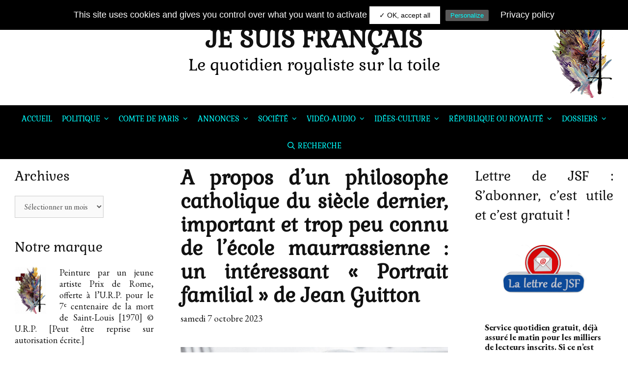

--- FILE ---
content_type: text/html; charset=UTF-8
request_url: https://www.jesuisfrancais.blog/2023/10/07/a-propos-dun-philosophe-catholique-du-siecle-dernier-important-et-trop-peu-connu-de-lecole-maurrassienne-un-interessant-portrait-familial-de-jean-guitton/
body_size: 43663
content:
<!DOCTYPE html>
<html lang="fr-FR">
<head>
	<!-- Global site tag (gtag.js) - Google Analytics -->
	<script async src="https://www.googletagmanager.com/gtag/js?id=UA-143627552-1"></script>
	<script>
		window.dataLayer = window.dataLayer || [];
		function gtag(){dataLayer.push(arguments);}
		gtag('js', new Date());
		gtag('config', 'UA-143627552-1');
	</script>
	
	<meta charset="UTF-8">
	<meta http-equiv="X-UA-Compatible" content="IE=edge" />
	<link rel="profile" href="http://gmpg.org/xfn/11">
	<!-- Modification EGiraud : Police -->
	<link href="https://fonts.googleapis.com/css?family=Gabriela&display=swap" rel="stylesheet"> 
	<title>A propos d&rsquo;un philosophe catholique du siècle dernier, important et trop peu connu de l&rsquo;école maurrassienne : un intéressant « Portrait familial » de Jean Guitton &#8211; JE SUIS FRANÇAIS</title>
<meta name='robots' content='max-image-preview:large' />
<link rel='dns-prefetch' href='//www.googletagmanager.com' />
<link rel='dns-prefetch' href='//platform-api.sharethis.com' />
<link rel='dns-prefetch' href='//fonts.googleapis.com' />
<link href='https://fonts.gstatic.com' crossorigin rel='preconnect' />
<link rel="alternate" type="application/rss+xml" title="JE SUIS FRANÇAIS &raquo; Flux" href="https://www.jesuisfrancais.blog/feed/" />
<link rel="alternate" type="application/rss+xml" title="JE SUIS FRANÇAIS &raquo; Flux des commentaires" href="https://www.jesuisfrancais.blog/comments/feed/" />
<link rel="alternate" type="application/rss+xml" title="JE SUIS FRANÇAIS &raquo; A propos d&rsquo;un philosophe catholique du siècle dernier, important et trop peu connu de l&rsquo;école maurrassienne : un intéressant « Portrait familial » de Jean Guitton Flux des commentaires" href="https://www.jesuisfrancais.blog/2023/10/07/a-propos-dun-philosophe-catholique-du-siecle-dernier-important-et-trop-peu-connu-de-lecole-maurrassienne-un-interessant-portrait-familial-de-jean-guitton/feed/" />
<link rel="alternate" title="oEmbed (JSON)" type="application/json+oembed" href="https://www.jesuisfrancais.blog/wp-json/oembed/1.0/embed?url=https%3A%2F%2Fwww.jesuisfrancais.blog%2F2023%2F10%2F07%2Fa-propos-dun-philosophe-catholique-du-siecle-dernier-important-et-trop-peu-connu-de-lecole-maurrassienne-un-interessant-portrait-familial-de-jean-guitton%2F" />
<link rel="alternate" title="oEmbed (XML)" type="text/xml+oembed" href="https://www.jesuisfrancais.blog/wp-json/oembed/1.0/embed?url=https%3A%2F%2Fwww.jesuisfrancais.blog%2F2023%2F10%2F07%2Fa-propos-dun-philosophe-catholique-du-siecle-dernier-important-et-trop-peu-connu-de-lecole-maurrassienne-un-interessant-portrait-familial-de-jean-guitton%2F&#038;format=xml" />
<style id='wp-img-auto-sizes-contain-inline-css' type='text/css'>
img:is([sizes=auto i],[sizes^="auto," i]){contain-intrinsic-size:3000px 1500px}
/*# sourceURL=wp-img-auto-sizes-contain-inline-css */
</style>
<link rel='stylesheet' id='twb-open-sans-css' href='https://fonts.googleapis.com/css?family=Open+Sans%3A300%2C400%2C500%2C600%2C700%2C800&#038;display=swap&#038;ver=4537b4' type='text/css' media='all' />
<link rel='stylesheet' id='twbbwg-global-css' href='https://www.jesuisfrancais.blog/wp-content/plugins/photo-gallery/booster/assets/css/global.css?ver=1.0.0' type='text/css' media='all' />
<link rel='stylesheet' id='kinginrin-default-fonts-css' href='//fonts.googleapis.com/css?family=EB+Garamond:regular,italic,700,700italic|Lora:regular,italic,700,700italic|Fira+Sans:100,100italic,200,200italic,300,300italic,regular,italic,500,500italic,600,600italic,700,700italic,800,800italic,900,900italic' type='text/css' media='all' />
<link rel='stylesheet' id='kinginrin-fonts-css' href='//fonts.googleapis.com/css?family=Gabriela:100,100italic,200,200italic,300,300italic,regular,italic,500,500italic,600,600italic,700,700italic,800,800italic,900,900italic|Gabriela:regular,italic,700,700italic' type='text/css' media='all' />
<style id='wp-emoji-styles-inline-css' type='text/css'>

	img.wp-smiley, img.emoji {
		display: inline !important;
		border: none !important;
		box-shadow: none !important;
		height: 1em !important;
		width: 1em !important;
		margin: 0 0.07em !important;
		vertical-align: -0.1em !important;
		background: none !important;
		padding: 0 !important;
	}
/*# sourceURL=wp-emoji-styles-inline-css */
</style>
<style id='wp-block-library-inline-css' type='text/css'>
:root{--wp-block-synced-color:#7a00df;--wp-block-synced-color--rgb:122,0,223;--wp-bound-block-color:var(--wp-block-synced-color);--wp-editor-canvas-background:#ddd;--wp-admin-theme-color:#007cba;--wp-admin-theme-color--rgb:0,124,186;--wp-admin-theme-color-darker-10:#006ba1;--wp-admin-theme-color-darker-10--rgb:0,107,160.5;--wp-admin-theme-color-darker-20:#005a87;--wp-admin-theme-color-darker-20--rgb:0,90,135;--wp-admin-border-width-focus:2px}@media (min-resolution:192dpi){:root{--wp-admin-border-width-focus:1.5px}}.wp-element-button{cursor:pointer}:root .has-very-light-gray-background-color{background-color:#eee}:root .has-very-dark-gray-background-color{background-color:#313131}:root .has-very-light-gray-color{color:#eee}:root .has-very-dark-gray-color{color:#313131}:root .has-vivid-green-cyan-to-vivid-cyan-blue-gradient-background{background:linear-gradient(135deg,#00d084,#0693e3)}:root .has-purple-crush-gradient-background{background:linear-gradient(135deg,#34e2e4,#4721fb 50%,#ab1dfe)}:root .has-hazy-dawn-gradient-background{background:linear-gradient(135deg,#faaca8,#dad0ec)}:root .has-subdued-olive-gradient-background{background:linear-gradient(135deg,#fafae1,#67a671)}:root .has-atomic-cream-gradient-background{background:linear-gradient(135deg,#fdd79a,#004a59)}:root .has-nightshade-gradient-background{background:linear-gradient(135deg,#330968,#31cdcf)}:root .has-midnight-gradient-background{background:linear-gradient(135deg,#020381,#2874fc)}:root{--wp--preset--font-size--normal:16px;--wp--preset--font-size--huge:42px}.has-regular-font-size{font-size:1em}.has-larger-font-size{font-size:2.625em}.has-normal-font-size{font-size:var(--wp--preset--font-size--normal)}.has-huge-font-size{font-size:var(--wp--preset--font-size--huge)}.has-text-align-center{text-align:center}.has-text-align-left{text-align:left}.has-text-align-right{text-align:right}.has-fit-text{white-space:nowrap!important}#end-resizable-editor-section{display:none}.aligncenter{clear:both}.items-justified-left{justify-content:flex-start}.items-justified-center{justify-content:center}.items-justified-right{justify-content:flex-end}.items-justified-space-between{justify-content:space-between}.screen-reader-text{border:0;clip-path:inset(50%);height:1px;margin:-1px;overflow:hidden;padding:0;position:absolute;width:1px;word-wrap:normal!important}.screen-reader-text:focus{background-color:#ddd;clip-path:none;color:#444;display:block;font-size:1em;height:auto;left:5px;line-height:normal;padding:15px 23px 14px;text-decoration:none;top:5px;width:auto;z-index:100000}html :where(.has-border-color){border-style:solid}html :where([style*=border-top-color]){border-top-style:solid}html :where([style*=border-right-color]){border-right-style:solid}html :where([style*=border-bottom-color]){border-bottom-style:solid}html :where([style*=border-left-color]){border-left-style:solid}html :where([style*=border-width]){border-style:solid}html :where([style*=border-top-width]){border-top-style:solid}html :where([style*=border-right-width]){border-right-style:solid}html :where([style*=border-bottom-width]){border-bottom-style:solid}html :where([style*=border-left-width]){border-left-style:solid}html :where(img[class*=wp-image-]){height:auto;max-width:100%}:where(figure){margin:0 0 1em}html :where(.is-position-sticky){--wp-admin--admin-bar--position-offset:var(--wp-admin--admin-bar--height,0px)}@media screen and (max-width:600px){html :where(.is-position-sticky){--wp-admin--admin-bar--position-offset:0px}}

/*# sourceURL=wp-block-library-inline-css */
</style><style id='wp-block-image-inline-css' type='text/css'>
.wp-block-image>a,.wp-block-image>figure>a{display:inline-block}.wp-block-image img{box-sizing:border-box;height:auto;max-width:100%;vertical-align:bottom}@media not (prefers-reduced-motion){.wp-block-image img.hide{visibility:hidden}.wp-block-image img.show{animation:show-content-image .4s}}.wp-block-image[style*=border-radius] img,.wp-block-image[style*=border-radius]>a{border-radius:inherit}.wp-block-image.has-custom-border img{box-sizing:border-box}.wp-block-image.aligncenter{text-align:center}.wp-block-image.alignfull>a,.wp-block-image.alignwide>a{width:100%}.wp-block-image.alignfull img,.wp-block-image.alignwide img{height:auto;width:100%}.wp-block-image .aligncenter,.wp-block-image .alignleft,.wp-block-image .alignright,.wp-block-image.aligncenter,.wp-block-image.alignleft,.wp-block-image.alignright{display:table}.wp-block-image .aligncenter>figcaption,.wp-block-image .alignleft>figcaption,.wp-block-image .alignright>figcaption,.wp-block-image.aligncenter>figcaption,.wp-block-image.alignleft>figcaption,.wp-block-image.alignright>figcaption{caption-side:bottom;display:table-caption}.wp-block-image .alignleft{float:left;margin:.5em 1em .5em 0}.wp-block-image .alignright{float:right;margin:.5em 0 .5em 1em}.wp-block-image .aligncenter{margin-left:auto;margin-right:auto}.wp-block-image :where(figcaption){margin-bottom:1em;margin-top:.5em}.wp-block-image.is-style-circle-mask img{border-radius:9999px}@supports ((-webkit-mask-image:none) or (mask-image:none)) or (-webkit-mask-image:none){.wp-block-image.is-style-circle-mask img{border-radius:0;-webkit-mask-image:url('data:image/svg+xml;utf8,<svg viewBox="0 0 100 100" xmlns="http://www.w3.org/2000/svg"><circle cx="50" cy="50" r="50"/></svg>');mask-image:url('data:image/svg+xml;utf8,<svg viewBox="0 0 100 100" xmlns="http://www.w3.org/2000/svg"><circle cx="50" cy="50" r="50"/></svg>');mask-mode:alpha;-webkit-mask-position:center;mask-position:center;-webkit-mask-repeat:no-repeat;mask-repeat:no-repeat;-webkit-mask-size:contain;mask-size:contain}}:root :where(.wp-block-image.is-style-rounded img,.wp-block-image .is-style-rounded img){border-radius:9999px}.wp-block-image figure{margin:0}.wp-lightbox-container{display:flex;flex-direction:column;position:relative}.wp-lightbox-container img{cursor:zoom-in}.wp-lightbox-container img:hover+button{opacity:1}.wp-lightbox-container button{align-items:center;backdrop-filter:blur(16px) saturate(180%);background-color:#5a5a5a40;border:none;border-radius:4px;cursor:zoom-in;display:flex;height:20px;justify-content:center;opacity:0;padding:0;position:absolute;right:16px;text-align:center;top:16px;width:20px;z-index:100}@media not (prefers-reduced-motion){.wp-lightbox-container button{transition:opacity .2s ease}}.wp-lightbox-container button:focus-visible{outline:3px auto #5a5a5a40;outline:3px auto -webkit-focus-ring-color;outline-offset:3px}.wp-lightbox-container button:hover{cursor:pointer;opacity:1}.wp-lightbox-container button:focus{opacity:1}.wp-lightbox-container button:focus,.wp-lightbox-container button:hover,.wp-lightbox-container button:not(:hover):not(:active):not(.has-background){background-color:#5a5a5a40;border:none}.wp-lightbox-overlay{box-sizing:border-box;cursor:zoom-out;height:100vh;left:0;overflow:hidden;position:fixed;top:0;visibility:hidden;width:100%;z-index:100000}.wp-lightbox-overlay .close-button{align-items:center;cursor:pointer;display:flex;justify-content:center;min-height:40px;min-width:40px;padding:0;position:absolute;right:calc(env(safe-area-inset-right) + 16px);top:calc(env(safe-area-inset-top) + 16px);z-index:5000000}.wp-lightbox-overlay .close-button:focus,.wp-lightbox-overlay .close-button:hover,.wp-lightbox-overlay .close-button:not(:hover):not(:active):not(.has-background){background:none;border:none}.wp-lightbox-overlay .lightbox-image-container{height:var(--wp--lightbox-container-height);left:50%;overflow:hidden;position:absolute;top:50%;transform:translate(-50%,-50%);transform-origin:top left;width:var(--wp--lightbox-container-width);z-index:9999999999}.wp-lightbox-overlay .wp-block-image{align-items:center;box-sizing:border-box;display:flex;height:100%;justify-content:center;margin:0;position:relative;transform-origin:0 0;width:100%;z-index:3000000}.wp-lightbox-overlay .wp-block-image img{height:var(--wp--lightbox-image-height);min-height:var(--wp--lightbox-image-height);min-width:var(--wp--lightbox-image-width);width:var(--wp--lightbox-image-width)}.wp-lightbox-overlay .wp-block-image figcaption{display:none}.wp-lightbox-overlay button{background:none;border:none}.wp-lightbox-overlay .scrim{background-color:#fff;height:100%;opacity:.9;position:absolute;width:100%;z-index:2000000}.wp-lightbox-overlay.active{visibility:visible}@media not (prefers-reduced-motion){.wp-lightbox-overlay.active{animation:turn-on-visibility .25s both}.wp-lightbox-overlay.active img{animation:turn-on-visibility .35s both}.wp-lightbox-overlay.show-closing-animation:not(.active){animation:turn-off-visibility .35s both}.wp-lightbox-overlay.show-closing-animation:not(.active) img{animation:turn-off-visibility .25s both}.wp-lightbox-overlay.zoom.active{animation:none;opacity:1;visibility:visible}.wp-lightbox-overlay.zoom.active .lightbox-image-container{animation:lightbox-zoom-in .4s}.wp-lightbox-overlay.zoom.active .lightbox-image-container img{animation:none}.wp-lightbox-overlay.zoom.active .scrim{animation:turn-on-visibility .4s forwards}.wp-lightbox-overlay.zoom.show-closing-animation:not(.active){animation:none}.wp-lightbox-overlay.zoom.show-closing-animation:not(.active) .lightbox-image-container{animation:lightbox-zoom-out .4s}.wp-lightbox-overlay.zoom.show-closing-animation:not(.active) .lightbox-image-container img{animation:none}.wp-lightbox-overlay.zoom.show-closing-animation:not(.active) .scrim{animation:turn-off-visibility .4s forwards}}@keyframes show-content-image{0%{visibility:hidden}99%{visibility:hidden}to{visibility:visible}}@keyframes turn-on-visibility{0%{opacity:0}to{opacity:1}}@keyframes turn-off-visibility{0%{opacity:1;visibility:visible}99%{opacity:0;visibility:visible}to{opacity:0;visibility:hidden}}@keyframes lightbox-zoom-in{0%{transform:translate(calc((-100vw + var(--wp--lightbox-scrollbar-width))/2 + var(--wp--lightbox-initial-left-position)),calc(-50vh + var(--wp--lightbox-initial-top-position))) scale(var(--wp--lightbox-scale))}to{transform:translate(-50%,-50%) scale(1)}}@keyframes lightbox-zoom-out{0%{transform:translate(-50%,-50%) scale(1);visibility:visible}99%{visibility:visible}to{transform:translate(calc((-100vw + var(--wp--lightbox-scrollbar-width))/2 + var(--wp--lightbox-initial-left-position)),calc(-50vh + var(--wp--lightbox-initial-top-position))) scale(var(--wp--lightbox-scale));visibility:hidden}}
/*# sourceURL=https://www.jesuisfrancais.blog/wp-includes/blocks/image/style.min.css */
</style>
<link rel='stylesheet' id='wc-blocks-style-css' href='https://www.jesuisfrancais.blog/wp-content/plugins/woocommerce/assets/client/blocks/wc-blocks.css?ver=wc-10.4.3' type='text/css' media='all' />
<style id='global-styles-inline-css' type='text/css'>
:root{--wp--preset--aspect-ratio--square: 1;--wp--preset--aspect-ratio--4-3: 4/3;--wp--preset--aspect-ratio--3-4: 3/4;--wp--preset--aspect-ratio--3-2: 3/2;--wp--preset--aspect-ratio--2-3: 2/3;--wp--preset--aspect-ratio--16-9: 16/9;--wp--preset--aspect-ratio--9-16: 9/16;--wp--preset--color--black: #000000;--wp--preset--color--cyan-bluish-gray: #abb8c3;--wp--preset--color--white: #ffffff;--wp--preset--color--pale-pink: #f78da7;--wp--preset--color--vivid-red: #cf2e2e;--wp--preset--color--luminous-vivid-orange: #ff6900;--wp--preset--color--luminous-vivid-amber: #fcb900;--wp--preset--color--light-green-cyan: #7bdcb5;--wp--preset--color--vivid-green-cyan: #00d084;--wp--preset--color--pale-cyan-blue: #8ed1fc;--wp--preset--color--vivid-cyan-blue: #0693e3;--wp--preset--color--vivid-purple: #9b51e0;--wp--preset--gradient--vivid-cyan-blue-to-vivid-purple: linear-gradient(135deg,rgb(6,147,227) 0%,rgb(155,81,224) 100%);--wp--preset--gradient--light-green-cyan-to-vivid-green-cyan: linear-gradient(135deg,rgb(122,220,180) 0%,rgb(0,208,130) 100%);--wp--preset--gradient--luminous-vivid-amber-to-luminous-vivid-orange: linear-gradient(135deg,rgb(252,185,0) 0%,rgb(255,105,0) 100%);--wp--preset--gradient--luminous-vivid-orange-to-vivid-red: linear-gradient(135deg,rgb(255,105,0) 0%,rgb(207,46,46) 100%);--wp--preset--gradient--very-light-gray-to-cyan-bluish-gray: linear-gradient(135deg,rgb(238,238,238) 0%,rgb(169,184,195) 100%);--wp--preset--gradient--cool-to-warm-spectrum: linear-gradient(135deg,rgb(74,234,220) 0%,rgb(151,120,209) 20%,rgb(207,42,186) 40%,rgb(238,44,130) 60%,rgb(251,105,98) 80%,rgb(254,248,76) 100%);--wp--preset--gradient--blush-light-purple: linear-gradient(135deg,rgb(255,206,236) 0%,rgb(152,150,240) 100%);--wp--preset--gradient--blush-bordeaux: linear-gradient(135deg,rgb(254,205,165) 0%,rgb(254,45,45) 50%,rgb(107,0,62) 100%);--wp--preset--gradient--luminous-dusk: linear-gradient(135deg,rgb(255,203,112) 0%,rgb(199,81,192) 50%,rgb(65,88,208) 100%);--wp--preset--gradient--pale-ocean: linear-gradient(135deg,rgb(255,245,203) 0%,rgb(182,227,212) 50%,rgb(51,167,181) 100%);--wp--preset--gradient--electric-grass: linear-gradient(135deg,rgb(202,248,128) 0%,rgb(113,206,126) 100%);--wp--preset--gradient--midnight: linear-gradient(135deg,rgb(2,3,129) 0%,rgb(40,116,252) 100%);--wp--preset--font-size--small: 13px;--wp--preset--font-size--medium: 20px;--wp--preset--font-size--large: 36px;--wp--preset--font-size--x-large: 42px;--wp--preset--spacing--20: 0.44rem;--wp--preset--spacing--30: 0.67rem;--wp--preset--spacing--40: 1rem;--wp--preset--spacing--50: 1.5rem;--wp--preset--spacing--60: 2.25rem;--wp--preset--spacing--70: 3.38rem;--wp--preset--spacing--80: 5.06rem;--wp--preset--shadow--natural: 6px 6px 9px rgba(0, 0, 0, 0.2);--wp--preset--shadow--deep: 12px 12px 50px rgba(0, 0, 0, 0.4);--wp--preset--shadow--sharp: 6px 6px 0px rgba(0, 0, 0, 0.2);--wp--preset--shadow--outlined: 6px 6px 0px -3px rgb(255, 255, 255), 6px 6px rgb(0, 0, 0);--wp--preset--shadow--crisp: 6px 6px 0px rgb(0, 0, 0);}:where(.is-layout-flex){gap: 0.5em;}:where(.is-layout-grid){gap: 0.5em;}body .is-layout-flex{display: flex;}.is-layout-flex{flex-wrap: wrap;align-items: center;}.is-layout-flex > :is(*, div){margin: 0;}body .is-layout-grid{display: grid;}.is-layout-grid > :is(*, div){margin: 0;}:where(.wp-block-columns.is-layout-flex){gap: 2em;}:where(.wp-block-columns.is-layout-grid){gap: 2em;}:where(.wp-block-post-template.is-layout-flex){gap: 1.25em;}:where(.wp-block-post-template.is-layout-grid){gap: 1.25em;}.has-black-color{color: var(--wp--preset--color--black) !important;}.has-cyan-bluish-gray-color{color: var(--wp--preset--color--cyan-bluish-gray) !important;}.has-white-color{color: var(--wp--preset--color--white) !important;}.has-pale-pink-color{color: var(--wp--preset--color--pale-pink) !important;}.has-vivid-red-color{color: var(--wp--preset--color--vivid-red) !important;}.has-luminous-vivid-orange-color{color: var(--wp--preset--color--luminous-vivid-orange) !important;}.has-luminous-vivid-amber-color{color: var(--wp--preset--color--luminous-vivid-amber) !important;}.has-light-green-cyan-color{color: var(--wp--preset--color--light-green-cyan) !important;}.has-vivid-green-cyan-color{color: var(--wp--preset--color--vivid-green-cyan) !important;}.has-pale-cyan-blue-color{color: var(--wp--preset--color--pale-cyan-blue) !important;}.has-vivid-cyan-blue-color{color: var(--wp--preset--color--vivid-cyan-blue) !important;}.has-vivid-purple-color{color: var(--wp--preset--color--vivid-purple) !important;}.has-black-background-color{background-color: var(--wp--preset--color--black) !important;}.has-cyan-bluish-gray-background-color{background-color: var(--wp--preset--color--cyan-bluish-gray) !important;}.has-white-background-color{background-color: var(--wp--preset--color--white) !important;}.has-pale-pink-background-color{background-color: var(--wp--preset--color--pale-pink) !important;}.has-vivid-red-background-color{background-color: var(--wp--preset--color--vivid-red) !important;}.has-luminous-vivid-orange-background-color{background-color: var(--wp--preset--color--luminous-vivid-orange) !important;}.has-luminous-vivid-amber-background-color{background-color: var(--wp--preset--color--luminous-vivid-amber) !important;}.has-light-green-cyan-background-color{background-color: var(--wp--preset--color--light-green-cyan) !important;}.has-vivid-green-cyan-background-color{background-color: var(--wp--preset--color--vivid-green-cyan) !important;}.has-pale-cyan-blue-background-color{background-color: var(--wp--preset--color--pale-cyan-blue) !important;}.has-vivid-cyan-blue-background-color{background-color: var(--wp--preset--color--vivid-cyan-blue) !important;}.has-vivid-purple-background-color{background-color: var(--wp--preset--color--vivid-purple) !important;}.has-black-border-color{border-color: var(--wp--preset--color--black) !important;}.has-cyan-bluish-gray-border-color{border-color: var(--wp--preset--color--cyan-bluish-gray) !important;}.has-white-border-color{border-color: var(--wp--preset--color--white) !important;}.has-pale-pink-border-color{border-color: var(--wp--preset--color--pale-pink) !important;}.has-vivid-red-border-color{border-color: var(--wp--preset--color--vivid-red) !important;}.has-luminous-vivid-orange-border-color{border-color: var(--wp--preset--color--luminous-vivid-orange) !important;}.has-luminous-vivid-amber-border-color{border-color: var(--wp--preset--color--luminous-vivid-amber) !important;}.has-light-green-cyan-border-color{border-color: var(--wp--preset--color--light-green-cyan) !important;}.has-vivid-green-cyan-border-color{border-color: var(--wp--preset--color--vivid-green-cyan) !important;}.has-pale-cyan-blue-border-color{border-color: var(--wp--preset--color--pale-cyan-blue) !important;}.has-vivid-cyan-blue-border-color{border-color: var(--wp--preset--color--vivid-cyan-blue) !important;}.has-vivid-purple-border-color{border-color: var(--wp--preset--color--vivid-purple) !important;}.has-vivid-cyan-blue-to-vivid-purple-gradient-background{background: var(--wp--preset--gradient--vivid-cyan-blue-to-vivid-purple) !important;}.has-light-green-cyan-to-vivid-green-cyan-gradient-background{background: var(--wp--preset--gradient--light-green-cyan-to-vivid-green-cyan) !important;}.has-luminous-vivid-amber-to-luminous-vivid-orange-gradient-background{background: var(--wp--preset--gradient--luminous-vivid-amber-to-luminous-vivid-orange) !important;}.has-luminous-vivid-orange-to-vivid-red-gradient-background{background: var(--wp--preset--gradient--luminous-vivid-orange-to-vivid-red) !important;}.has-very-light-gray-to-cyan-bluish-gray-gradient-background{background: var(--wp--preset--gradient--very-light-gray-to-cyan-bluish-gray) !important;}.has-cool-to-warm-spectrum-gradient-background{background: var(--wp--preset--gradient--cool-to-warm-spectrum) !important;}.has-blush-light-purple-gradient-background{background: var(--wp--preset--gradient--blush-light-purple) !important;}.has-blush-bordeaux-gradient-background{background: var(--wp--preset--gradient--blush-bordeaux) !important;}.has-luminous-dusk-gradient-background{background: var(--wp--preset--gradient--luminous-dusk) !important;}.has-pale-ocean-gradient-background{background: var(--wp--preset--gradient--pale-ocean) !important;}.has-electric-grass-gradient-background{background: var(--wp--preset--gradient--electric-grass) !important;}.has-midnight-gradient-background{background: var(--wp--preset--gradient--midnight) !important;}.has-small-font-size{font-size: var(--wp--preset--font-size--small) !important;}.has-medium-font-size{font-size: var(--wp--preset--font-size--medium) !important;}.has-large-font-size{font-size: var(--wp--preset--font-size--large) !important;}.has-x-large-font-size{font-size: var(--wp--preset--font-size--x-large) !important;}
/*# sourceURL=global-styles-inline-css */
</style>

<style id='classic-theme-styles-inline-css' type='text/css'>
/*! This file is auto-generated */
.wp-block-button__link{color:#fff;background-color:#32373c;border-radius:9999px;box-shadow:none;text-decoration:none;padding:calc(.667em + 2px) calc(1.333em + 2px);font-size:1.125em}.wp-block-file__button{background:#32373c;color:#fff;text-decoration:none}
/*# sourceURL=/wp-includes/css/classic-themes.min.css */
</style>
<link rel='stylesheet' id='better-recent-comments-css' href='https://www.jesuisfrancais.blog/wp-content/plugins/better-recent-comments-perso/assets/css/better-recent-comments.min.css?ver=4537b4' type='text/css' media='all' />
<link rel='stylesheet' id='contact-form-7-css' href='https://www.jesuisfrancais.blog/wp-content/plugins/contact-form-7/includes/css/styles.css?ver=6.1.4' type='text/css' media='all' />
<style id='contact-form-7-inline-css' type='text/css'>
.wpcf7 .wpcf7-recaptcha iframe {margin-bottom: 0;}.wpcf7 .wpcf7-recaptcha[data-align="center"] > div {margin: 0 auto;}.wpcf7 .wpcf7-recaptcha[data-align="right"] > div {margin: 0 0 0 auto;}
/*# sourceURL=contact-form-7-inline-css */
</style>
<link rel='stylesheet' id='fvp-frontend-css' href='https://www.jesuisfrancais.blog/wp-content/plugins/featured-video-plus/styles/frontend.css?ver=2.3.3' type='text/css' media='all' />
<link rel='stylesheet' id='Gfonts-css' href='https://fonts.googleapis.com/css?family=Average%7CEB+Garamond%7CGabriela%7CGafata&#038;ver=4537b4' type='text/css' media='all' />
<link rel='stylesheet' id='bwg_fonts-css' href='https://www.jesuisfrancais.blog/wp-content/plugins/photo-gallery/css/bwg-fonts/fonts.css?ver=0.0.1' type='text/css' media='all' />
<link rel='stylesheet' id='sumoselect-css' href='https://www.jesuisfrancais.blog/wp-content/plugins/photo-gallery/css/sumoselect.min.css?ver=3.4.6' type='text/css' media='all' />
<link rel='stylesheet' id='mCustomScrollbar-css' href='https://www.jesuisfrancais.blog/wp-content/plugins/photo-gallery/css/jquery.mCustomScrollbar.min.css?ver=3.1.5' type='text/css' media='all' />
<link rel='stylesheet' id='bwg_googlefonts-css' href='https://fonts.googleapis.com/css?family=Ubuntu&#038;subset=greek,latin,greek-ext,vietnamese,cyrillic-ext,latin-ext,cyrillic' type='text/css' media='all' />
<link rel='stylesheet' id='bwg_frontend-css' href='https://www.jesuisfrancais.blog/wp-content/plugins/photo-gallery/css/styles.min.css?ver=1.8.35' type='text/css' media='all' />
<link rel='stylesheet' id='share-this-share-buttons-sticky-css' href='https://www.jesuisfrancais.blog/wp-content/plugins/sharethis-share-buttons/css/mu-style.css?ver=1741805146' type='text/css' media='all' />
<link rel='stylesheet' id='uaf_client_css-css' href='https://www.jesuisfrancais.blog/wp-content/uploads/useanyfont/uaf.css?ver=1741805168' type='text/css' media='all' />
<link rel='stylesheet' id='woocommerce-layout-css' href='https://www.jesuisfrancais.blog/wp-content/plugins/woocommerce/assets/css/woocommerce-layout.css?ver=10.4.3' type='text/css' media='all' />
<link rel='stylesheet' id='woocommerce-smallscreen-css' href='https://www.jesuisfrancais.blog/wp-content/plugins/woocommerce/assets/css/woocommerce-smallscreen.css?ver=10.4.3' type='text/css' media='only screen and (max-width: 768px)' />
<link rel='stylesheet' id='woocommerce-general-css' href='https://www.jesuisfrancais.blog/wp-content/plugins/woocommerce/assets/css/woocommerce.css?ver=10.4.3' type='text/css' media='all' />
<style id='woocommerce-general-inline-css' type='text/css'>
.woocommerce .page-header-image-single {display: none;}.woocommerce .entry-content,.woocommerce .product .entry-summary {margin-top: 0;}.related.products {clear: both;}.checkout-subscribe-prompt.clear {visibility: visible;height: initial;width: initial;}@media (max-width:768px) {.woocommerce .woocommerce-ordering,.woocommerce-page .woocommerce-ordering {float: none;}.woocommerce .woocommerce-ordering select {max-width: 100%;}.woocommerce ul.products li.product,.woocommerce-page ul.products li.product,.woocommerce-page[class*=columns-] ul.products li.product,.woocommerce[class*=columns-] ul.products li.product {width: 100%;float: none;}}
/*# sourceURL=woocommerce-general-inline-css */
</style>
<style id='woocommerce-inline-inline-css' type='text/css'>
.woocommerce form .form-row .required { visibility: visible; }
/*# sourceURL=woocommerce-inline-inline-css */
</style>
<link rel='stylesheet' id='kinginrin-style-grid-css' href='https://www.jesuisfrancais.blog/wp-content/themes/kinginrin-perso/css/unsemantic-grid.min.css?ver=1.0.1' type='text/css' media='all' />
<link rel='stylesheet' id='kinginrin-style-css' href='https://www.jesuisfrancais.blog/wp-content/themes/kinginrin-perso/style.min.css?ver=1.0.1' type='text/css' media='all' />
<style id='kinginrin-style-inline-css' type='text/css'>
body{color:#111111;}.kinginrin-side-left-cover,.kinginrin-side-right-cover{background-color:#ffffff;}a, a:visited{color:#111111;text-decoration:none;}a:hover, a:focus, a:active{color:#555555;text-decoration:none;}body .grid-container{max-width:100%;}body, button, input, select, textarea{font-family:"EB Garamond";}.top-bar{font-family:"Lora";}.main-title{font-family:"Gabriela", serif;}.main-navigation a, .menu-toggle{font-family:"Gabriela", serif;}.main-navigation .main-nav ul ul li a{font-size:14px;}.widget-title{font-family:"Gabriela", serif;}button:not(.menu-toggle),html input[type="button"],input[type="reset"],input[type="submit"],.button,.button:visited{font-family:"Lora";}h1{font-family:"Gabriela", serif;}h2{font-family:"Gabriela", serif;}h3{font-family:"Gabriela", serif;}@media (max-width:768px){.main-title{font-size:25px;}.site-description{font-size:18px!important;}.header-aligned-center .header-content-h{height:90px;}.header-aligned-center .header-content-h{padding-top:10px;}h1{font-size:30px;}h2{font-size:25px;}}.top-bar{background-color:#fcd00c;color:#111111;}.top-bar a,.top-bar a:visited{color:#111111;}.top-bar a:hover{color:#555555;}.site-header, .transparent-header.nav-below-header .site-header{background-color:#fff;}.main-title a,.main-title a:hover,.main-title a:visited,.page-header-blog-content h2{color:#111111;}.site-description{color:#000!important;}.main-navigation,.main-navigation ul ul,.transparent-header .main-navigation.is_stuck{background-color:#000;}.main-navigation .main-nav ul li a,.menu-toggle{color:#00ffff;}.main-navigation .main-nav ul li:hover > a,.main-navigation .main-nav ul li:focus > a, .main-navigation .main-nav ul li.sfHover > a{color:#fff;}button.menu-toggle:hover,button.menu-toggle:focus,.main-navigation .mobile-bar-items a,.main-navigation .mobile-bar-items a:hover,.main-navigation .mobile-bar-items a:focus{color:#00ffff;}.main-navigation .main-nav ul li[class*="current-menu-"] > a{color:#00ffff;}.main-navigation .main-nav ul li[class*="current-menu-"] > a:hover,.main-navigation .main-nav ul li[class*="current-menu-"].sfHover > a{color:#00ffff;}.inside-navigation .search-form input[type="search"]:focus{color:#fff;}.main-navigation ul ul{background-color:#000;}.main-navigation .main-nav ul ul li a{color:#00ffff;}.main-navigation .main-nav ul ul li:hover > a,.main-navigation .main-nav ul ul li:focus > a,.main-navigation .main-nav ul ul li.sfHover > a{color:#fff;}.main-navigation .main-nav ul ul li[class*="current-menu-"] > a{color:#00ffff;}.main-navigation .main-nav ul ul li[class*="current-menu-"] > a:hover,.main-navigation .main-nav ul ul li[class*="current-menu-"].sfHover > a{color:#00ffff;}.page-header-blog-content h2{color:#ffffff;}.page-header-blog-content p{color:#ffffff;}.page-header-blog-content .button{color:#111111;}.page-header-blog-content .button{background-color:#fff;}.page-header-blog-content .button:hover{color:#ffffff;}.page-header-blog-content .button:hover{background-color:#111111;}h1{color:#111111;}h2{color:#111111;}h3{color:#111111;}.footer-widgets{color:#ffffff;background-color:#000;}.footer-widgets h1,.footer-widgets h2,.footer-widgets h3{color:#ffffff;}.footer-widgets a,.footer-widgets a:visited{color:#00ffff;}.footer-widgets a:hover{color:#ffffff;}.footer-widgets .widget-title{color:#00ffff;}.site-info{color:#fff;background-color:#000;}.site-info a,.site-info a:visited{color:#111111;}.site-info a:hover{color:#555555;}input[type="text"],input[type="email"],input[type="url"],input[type="password"],input[type="search"],input[type="tel"],input[type="number"],textarea,select{color:#555555;background-color:#fafafa;border-color:#cccccc;}input[type="text"]:focus,input[type="email"]:focus,input[type="url"]:focus,input[type="password"]:focus,input[type="search"]:focus,input[type="tel"]:focus,input[type="number"]:focus,textarea:focus,select:focus{color:#555555;background-color:#ffffff;border-color:#bfbfbf;}button,html input[type="button"],input[type="reset"],input[type="submit"],a.button,a.button:visited{color:#00ffff;background-color:#595959;}button:hover,html input[type="button"]:hover,input[type="reset"]:hover,input[type="submit"]:hover,a.button:hover,button:focus,html input[type="button"]:focus,input[type="reset"]:focus,input[type="submit"]:focus,a.button:focus{color:#ffffff;background-color:#595959;}.kinginrin-back-to-top,.kinginrin-back-to-top:visited{background-color:#595959;color:#00ffff;}.kinginrin-back-to-top:hover,.kinginrin-back-to-top:focus{background-color:#595959;color:#fff;}.kinginrin-side-left-content{color:#ffffff;background-color:#111111;}.kinginrin-side-left-content a{color:#eeeeee;}.kinginrin-side-left-content a:hover{color:#ffffff;}@media (min-width:768px){.transparent-header .site-header{width:calc(100% - 0px - 0px) !important;}}@media (max-width:768px){.separate-containers .inside-article, .separate-containers .comments-area, .separate-containers .page-header, .separate-containers .paging-navigation, .one-container .site-content, .inside-page-header{padding:15px;}}.nav-float-right .is_stuck.main-navigation{width:calc(100% - 0px - 0px) !important;}@media (max-width:768px){body{padding:0px;}}.main-navigation ul ul{top:auto;}.inside-navigation .search-form, .inside-navigation .search-form input{height:100%;}.rtl .menu-item-has-children .dropdown-menu-toggle{padding-left:10px;}.rtl .main-navigation .main-nav ul li.menu-item-has-children > a{padding-right:10px;}
/*# sourceURL=kinginrin-style-inline-css */
</style>
<link rel='stylesheet' id='kinginrin-mobile-style-css' href='https://www.jesuisfrancais.blog/wp-content/themes/kinginrin-perso/css/mobile.min.css?ver=1.0.1' type='text/css' media='all' />
<link rel='stylesheet' id='font-awesome-css' href='https://www.jesuisfrancais.blog/wp-content/themes/kinginrin-perso/css/font-awesome.min.css?ver=5.1' type='text/css' media='all' />
<script type="text/javascript" id="woocommerce-google-analytics-integration-gtag-js-after">
/* <![CDATA[ */
/* Google Analytics for WooCommerce (gtag.js) */
					window.dataLayer = window.dataLayer || [];
					function gtag(){dataLayer.push(arguments);}
					// Set up default consent state.
					for ( const mode of [{"analytics_storage":"denied","ad_storage":"denied","ad_user_data":"denied","ad_personalization":"denied","region":["AT","BE","BG","HR","CY","CZ","DK","EE","FI","FR","DE","GR","HU","IS","IE","IT","LV","LI","LT","LU","MT","NL","NO","PL","PT","RO","SK","SI","ES","SE","GB","CH"]}] || [] ) {
						gtag( "consent", "default", { "wait_for_update": 500, ...mode } );
					}
					gtag("js", new Date());
					gtag("set", "developer_id.dOGY3NW", true);
					gtag("config", "G-QFRCX81FY0", {"track_404":true,"allow_google_signals":true,"logged_in":false,"linker":{"domains":[],"allow_incoming":false},"custom_map":{"dimension1":"logged_in"}});
//# sourceURL=woocommerce-google-analytics-integration-gtag-js-after
/* ]]> */
</script>
<script type="text/javascript" src="https://www.jesuisfrancais.blog/wp-includes/js/jquery/jquery.min.js?ver=3.7.1" id="jquery-core-js"></script>
<script type="text/javascript" src="https://www.jesuisfrancais.blog/wp-includes/js/jquery/jquery-migrate.min.js?ver=3.4.1" id="jquery-migrate-js"></script>
<script type="text/javascript" src="https://www.jesuisfrancais.blog/wp-content/plugins/photo-gallery/booster/assets/js/circle-progress.js?ver=1.2.2" id="twbbwg-circle-js"></script>
<script type="text/javascript" id="twbbwg-global-js-extra">
/* <![CDATA[ */
var twb = {"nonce":"95d9e23eb2","ajax_url":"https://www.jesuisfrancais.blog/wp-admin/admin-ajax.php","plugin_url":"https://www.jesuisfrancais.blog/wp-content/plugins/photo-gallery/booster","href":"https://www.jesuisfrancais.blog/wp-admin/admin.php?page=twbbwg_photo-gallery"};
var twb = {"nonce":"95d9e23eb2","ajax_url":"https://www.jesuisfrancais.blog/wp-admin/admin-ajax.php","plugin_url":"https://www.jesuisfrancais.blog/wp-content/plugins/photo-gallery/booster","href":"https://www.jesuisfrancais.blog/wp-admin/admin.php?page=twbbwg_photo-gallery"};
//# sourceURL=twbbwg-global-js-extra
/* ]]> */
</script>
<script type="text/javascript" src="https://www.jesuisfrancais.blog/wp-content/plugins/photo-gallery/booster/assets/js/global.js?ver=1.0.0" id="twbbwg-global-js"></script>
<script type="text/javascript" src="https://www.jesuisfrancais.blog/wp-content/plugins/featured-video-plus/js/jquery.fitvids.min.js?ver=master-2015-08" id="jquery.fitvids-js"></script>
<script type="text/javascript" id="fvp-frontend-js-extra">
/* <![CDATA[ */
var fvpdata = {"ajaxurl":"https://www.jesuisfrancais.blog/wp-admin/admin-ajax.php","nonce":"ef66b598e8","fitvids":"1","dynamic":"","overlay":"","opacity":"0.75","color":"b","width":"640"};
//# sourceURL=fvp-frontend-js-extra
/* ]]> */
</script>
<script type="text/javascript" src="https://www.jesuisfrancais.blog/wp-content/plugins/featured-video-plus/js/frontend.min.js?ver=2.3.3" id="fvp-frontend-js"></script>
<script type="text/javascript" src="https://www.jesuisfrancais.blog/wp-content/plugins/photo-gallery/js/jquery.sumoselect.min.js?ver=3.4.6" id="sumoselect-js"></script>
<script type="text/javascript" src="https://www.jesuisfrancais.blog/wp-content/plugins/photo-gallery/js/tocca.min.js?ver=2.0.9" id="bwg_mobile-js"></script>
<script type="text/javascript" src="https://www.jesuisfrancais.blog/wp-content/plugins/photo-gallery/js/jquery.mCustomScrollbar.concat.min.js?ver=3.1.5" id="mCustomScrollbar-js"></script>
<script type="text/javascript" src="https://www.jesuisfrancais.blog/wp-content/plugins/photo-gallery/js/jquery.fullscreen.min.js?ver=0.6.0" id="jquery-fullscreen-js"></script>
<script type="text/javascript" id="bwg_frontend-js-extra">
/* <![CDATA[ */
var bwg_objectsL10n = {"bwg_field_required":"field is required.","bwg_mail_validation":"This is not a valid email address.","bwg_search_result":"There are no images matching your search.","bwg_select_tag":"Select Tag","bwg_order_by":"Order By","bwg_search":"Search","bwg_show_ecommerce":"Show Ecommerce","bwg_hide_ecommerce":"Hide Ecommerce","bwg_show_comments":"Show Comments","bwg_hide_comments":"Hide Comments","bwg_restore":"Restore","bwg_maximize":"Maximize","bwg_fullscreen":"Fullscreen","bwg_exit_fullscreen":"Exit Fullscreen","bwg_search_tag":"SEARCH...","bwg_tag_no_match":"No tags found","bwg_all_tags_selected":"All tags selected","bwg_tags_selected":"tags selected","play":"Play","pause":"Pause","is_pro":"","bwg_play":"Play","bwg_pause":"Pause","bwg_hide_info":"Hide info","bwg_show_info":"Show info","bwg_hide_rating":"Hide rating","bwg_show_rating":"Show rating","ok":"Ok","cancel":"Cancel","select_all":"Select all","lazy_load":"0","lazy_loader":"https://www.jesuisfrancais.blog/wp-content/plugins/photo-gallery/images/ajax_loader.png","front_ajax":"0","bwg_tag_see_all":"see all tags","bwg_tag_see_less":"see less tags"};
//# sourceURL=bwg_frontend-js-extra
/* ]]> */
</script>
<script type="text/javascript" src="https://www.jesuisfrancais.blog/wp-content/plugins/photo-gallery/js/scripts.min.js?ver=1.8.35" id="bwg_frontend-js"></script>
<script type="text/javascript" src="//platform-api.sharethis.com/js/sharethis.js?ver=2.3.4#property=654bd6da645def0013d4a740&amp;product=inline-buttons&amp;source=sharethis-share-buttons-wordpress" id="share-this-share-buttons-mu-js"></script>
<script type="text/javascript" src="https://www.jesuisfrancais.blog/wp-content/plugins/woocommerce/assets/js/jquery-blockui/jquery.blockUI.min.js?ver=2.7.0-wc.10.4.3" id="wc-jquery-blockui-js" defer="defer" data-wp-strategy="defer"></script>
<script type="text/javascript" id="wc-add-to-cart-js-extra">
/* <![CDATA[ */
var wc_add_to_cart_params = {"ajax_url":"/wp-admin/admin-ajax.php","wc_ajax_url":"/?wc-ajax=%%endpoint%%","i18n_view_cart":"Voir le panier","cart_url":"https://www.jesuisfrancais.blog/panier/","is_cart":"","cart_redirect_after_add":"no"};
//# sourceURL=wc-add-to-cart-js-extra
/* ]]> */
</script>
<script type="text/javascript" src="https://www.jesuisfrancais.blog/wp-content/plugins/woocommerce/assets/js/frontend/add-to-cart.min.js?ver=10.4.3" id="wc-add-to-cart-js" defer="defer" data-wp-strategy="defer"></script>
<script type="text/javascript" src="https://www.jesuisfrancais.blog/wp-content/plugins/woocommerce/assets/js/js-cookie/js.cookie.min.js?ver=2.1.4-wc.10.4.3" id="wc-js-cookie-js" defer="defer" data-wp-strategy="defer"></script>
<script type="text/javascript" id="woocommerce-js-extra">
/* <![CDATA[ */
var woocommerce_params = {"ajax_url":"/wp-admin/admin-ajax.php","wc_ajax_url":"/?wc-ajax=%%endpoint%%","i18n_password_show":"Afficher le mot de passe","i18n_password_hide":"Masquer le mot de passe"};
//# sourceURL=woocommerce-js-extra
/* ]]> */
</script>
<script type="text/javascript" src="https://www.jesuisfrancais.blog/wp-content/plugins/woocommerce/assets/js/frontend/woocommerce.min.js?ver=10.4.3" id="woocommerce-js" defer="defer" data-wp-strategy="defer"></script>
<script type="text/javascript" id="WCPAY_ASSETS-js-extra">
/* <![CDATA[ */
var wcpayAssets = {"url":"https://www.jesuisfrancais.blog/wp-content/plugins/woocommerce-payments/dist/"};
//# sourceURL=WCPAY_ASSETS-js-extra
/* ]]> */
</script>
<script type="text/javascript" src="https://www.jesuisfrancais.blog/wp-content/themes/kinginrin-perso/tarteaucitron.js-1.4/tarteaucitron.js?ver=4537b4" id="tarteaucitron-js"></script>
<link rel="https://api.w.org/" href="https://www.jesuisfrancais.blog/wp-json/" /><link rel="alternate" title="JSON" type="application/json" href="https://www.jesuisfrancais.blog/wp-json/wp/v2/posts/15417222" />
<link rel="canonical" href="https://www.jesuisfrancais.blog/2023/10/07/a-propos-dun-philosophe-catholique-du-siecle-dernier-important-et-trop-peu-connu-de-lecole-maurrassienne-un-interessant-portrait-familial-de-jean-guitton/" />
<link rel='shortlink' href='https://www.jesuisfrancais.blog/?p=15417222' />
<link rel="pingback" href="https://www.jesuisfrancais.blog/xmlrpc.php">
<meta name="viewport" content="width=device-width, initial-scale=1">		<script type="text/javascript">
			tarteaucitron.init({
				"privacyUrl": "",
				"hashtag": "#tarteaucitron", /* L'identifiant permettant l'ouverture du bloc de Tarteaucitron. Laisser tel quel */
				"cookieName": "tarteaucitron", /* Nom du script que nous avons définit à la ligne 3 de la fonction précédente */
				"orientation": "top", /* La position de la bannière. Soit en haut soit en bas (top - bottom) */
				"showAlertSmall": false, /* Show the small banner on bottom right */
				"showAlertBig": true, /* Show the small banner on bottom right */
				"cookieslist": true, /* affiche la liste des cookies */
				"adblocker": false, /* affiche une alerte si un adblocker est présent */
				"AcceptAllCta" : true, /* Show the accept all button when highPrivacy on */
				"highPrivacy": true, /* désactive le consentement automatique */
				"handleBrowserDNTRequest": false, /* If Do Not Track == 1, disallow all */
				"removeCredit": true, /* supprime le lien de crédit */
				"moreInfoLink": true, /* affiche un lien "en savoir plus" */
				"useExternalCss": false, /* tel quel, le css de tarteaucitron.css sera chargé */
				"readmoreLink": "/politique-confidentialite/", /* définit le lien "en savoir plus" */
				"privacyUrl": "/politique-confidentialite/"
			});
    </script>
		<noscript><style>.woocommerce-product-gallery{ opacity: 1 !important; }</style></noscript>
	<style type="text/css">.broken_link, a.broken_link {
	text-decoration: line-through;
}</style><style type="text/css" id="custom-background-css">
body.custom-background { background-color: #ffffff; }
</style>
	<link rel="icon" href="https://www.jesuisfrancais.blog/wp-content/uploads/2019/05/cropped-1226595889.11-1.jpg" sizes="32x32" />
<link rel="icon" href="https://www.jesuisfrancais.blog/wp-content/uploads/2019/05/cropped-1226595889.11-1.jpg" sizes="192x192" />
<link rel="apple-touch-icon" href="https://www.jesuisfrancais.blog/wp-content/uploads/2019/05/cropped-1226595889.11-1.jpg" />
<meta name="msapplication-TileImage" content="https://www.jesuisfrancais.blog/wp-content/uploads/2019/05/cropped-1226595889.11-1.jpg" />
				<style type="text/css" id="c4wp-checkout-css">
					.woocommerce-checkout .c4wp_captcha_field {
						margin-bottom: 10px;
						margin-top: 15px;
						position: relative;
						display: inline-block;
					}
				</style>
							<style type="text/css" id="c4wp-v3-lp-form-css">
				.login #login, .login #lostpasswordform {
					min-width: 350px !important;
				}
				.wpforms-field-c4wp iframe {
					width: 100% !important;
				}
			</style>
				<!-- Modification EGiraud : Google Search Console -->
	<meta name="google-site-verification" content="iKp0VVqzPk8G-n5BfrLdlfCFx-aiqLzK1qm4uqV4JnU" />
<link rel='stylesheet' id='mailpoet_public-css' href='https://www.jesuisfrancais.blog/wp-content/plugins/mailpoet/assets/dist/css/mailpoet-public.eb66e3ab.css?ver=4537b4' type='text/css' media='all' />
<link rel='stylesheet' id='mailpoet_custom_fonts_0-css' href='https://fonts.googleapis.com/css?family=Abril+FatFace%3A400%2C400i%2C700%2C700i%7CAlegreya%3A400%2C400i%2C700%2C700i%7CAlegreya+Sans%3A400%2C400i%2C700%2C700i%7CAmatic+SC%3A400%2C400i%2C700%2C700i%7CAnonymous+Pro%3A400%2C400i%2C700%2C700i%7CArchitects+Daughter%3A400%2C400i%2C700%2C700i%7CArchivo%3A400%2C400i%2C700%2C700i%7CArchivo+Narrow%3A400%2C400i%2C700%2C700i%7CAsap%3A400%2C400i%2C700%2C700i%7CBarlow%3A400%2C400i%2C700%2C700i%7CBioRhyme%3A400%2C400i%2C700%2C700i%7CBonbon%3A400%2C400i%2C700%2C700i%7CCabin%3A400%2C400i%2C700%2C700i%7CCairo%3A400%2C400i%2C700%2C700i%7CCardo%3A400%2C400i%2C700%2C700i%7CChivo%3A400%2C400i%2C700%2C700i%7CConcert+One%3A400%2C400i%2C700%2C700i%7CCormorant%3A400%2C400i%2C700%2C700i%7CCrimson+Text%3A400%2C400i%2C700%2C700i%7CEczar%3A400%2C400i%2C700%2C700i%7CExo+2%3A400%2C400i%2C700%2C700i%7CFira+Sans%3A400%2C400i%2C700%2C700i%7CFjalla+One%3A400%2C400i%2C700%2C700i%7CFrank+Ruhl+Libre%3A400%2C400i%2C700%2C700i%7CGreat+Vibes%3A400%2C400i%2C700%2C700i&#038;ver=4537b4' type='text/css' media='all' />
<link rel='stylesheet' id='mailpoet_custom_fonts_1-css' href='https://fonts.googleapis.com/css?family=Heebo%3A400%2C400i%2C700%2C700i%7CIBM+Plex%3A400%2C400i%2C700%2C700i%7CInconsolata%3A400%2C400i%2C700%2C700i%7CIndie+Flower%3A400%2C400i%2C700%2C700i%7CInknut+Antiqua%3A400%2C400i%2C700%2C700i%7CInter%3A400%2C400i%2C700%2C700i%7CKarla%3A400%2C400i%2C700%2C700i%7CLibre+Baskerville%3A400%2C400i%2C700%2C700i%7CLibre+Franklin%3A400%2C400i%2C700%2C700i%7CMontserrat%3A400%2C400i%2C700%2C700i%7CNeuton%3A400%2C400i%2C700%2C700i%7CNotable%3A400%2C400i%2C700%2C700i%7CNothing+You+Could+Do%3A400%2C400i%2C700%2C700i%7CNoto+Sans%3A400%2C400i%2C700%2C700i%7CNunito%3A400%2C400i%2C700%2C700i%7COld+Standard+TT%3A400%2C400i%2C700%2C700i%7COxygen%3A400%2C400i%2C700%2C700i%7CPacifico%3A400%2C400i%2C700%2C700i%7CPoppins%3A400%2C400i%2C700%2C700i%7CProza+Libre%3A400%2C400i%2C700%2C700i%7CPT+Sans%3A400%2C400i%2C700%2C700i%7CPT+Serif%3A400%2C400i%2C700%2C700i%7CRakkas%3A400%2C400i%2C700%2C700i%7CReenie+Beanie%3A400%2C400i%2C700%2C700i%7CRoboto+Slab%3A400%2C400i%2C700%2C700i&#038;ver=4537b4' type='text/css' media='all' />
<link rel='stylesheet' id='mailpoet_custom_fonts_2-css' href='https://fonts.googleapis.com/css?family=Ropa+Sans%3A400%2C400i%2C700%2C700i%7CRubik%3A400%2C400i%2C700%2C700i%7CShadows+Into+Light%3A400%2C400i%2C700%2C700i%7CSpace+Mono%3A400%2C400i%2C700%2C700i%7CSpectral%3A400%2C400i%2C700%2C700i%7CSue+Ellen+Francisco%3A400%2C400i%2C700%2C700i%7CTitillium+Web%3A400%2C400i%2C700%2C700i%7CUbuntu%3A400%2C400i%2C700%2C700i%7CVarela%3A400%2C400i%2C700%2C700i%7CVollkorn%3A400%2C400i%2C700%2C700i%7CWork+Sans%3A400%2C400i%2C700%2C700i%7CYatra+One%3A400%2C400i%2C700%2C700i&#038;ver=4537b4' type='text/css' media='all' />
<link rel='stylesheet' id='mediaelement-css' href='https://www.jesuisfrancais.blog/wp-includes/js/mediaelement/mediaelementplayer-legacy.min.css?ver=4.2.17' type='text/css' media='all' />
<link rel='stylesheet' id='wp-mediaelement-css' href='https://www.jesuisfrancais.blog/wp-includes/js/mediaelement/wp-mediaelement.min.css?ver=4537b4' type='text/css' media='all' />
</head>

<body itemtype='https://schema.org/Blog' itemscope='itemscope' class="wp-singular post-template-default single single-post postid-15417222 single-format-standard custom-background wp-theme-kinginrin-perso theme-kinginrin-perso woocommerce-no-js  featured-image-active both-sidebars nav-below-header fluid-header one-container active-footer-widgets-1 nav-search-enabled nav-aligned-center header-aligned-center dropdown-hover">
	<a class="screen-reader-text skip-link" href="#content" title="Aller au contenu">Aller au contenu</a>	<div id="header-menu" role="main">
			<header itemtype="https://schema.org/WPHeader" itemscope="itemscope" id="masthead" class="site-header" style="background-image: url()">
			<div class="inside-header grid-container grid-parent">
            	<div class="header-content-h">
				<div class="site-branding">
					<p class="main-title" itemprop="headline">
				<a href="https://www.jesuisfrancais.blog/" rel="home">
					JE SUIS FRANÇAIS
				</a>
			</p>
					<p class="site-description">
				Le quotidien royaliste sur la toile
			</p>
				</div>                </div><!-- .header-content-h -->
			</div><!-- .inside-header -->
		</header><!-- #masthead -->
				<nav itemtype="https://schema.org/SiteNavigationElement" itemscope="itemscope" id="site-navigation" class="main-navigation">
			<div class="inside-navigation grid-container grid-parent">
				<form method="get" class="search-form" action="https://www.jesuisfrancais.blog/">
	<label>
		<span class="screen-reader-text">Recherche pour :</span>
		<input type="search" class="search-field" placeholder="Recherche &hellip;" value="" name="s" title="Search for:">
	</label>
	<input type="submit" class="search-submit" value="Recherche">
</form>
		<div class="mobile-bar-items">
						<span class="search-item" title="Search">
				<a href="#">
					<span class="screen-reader-text">Search</span>
				</a>
			</span>
		</div><!-- .mobile-bar-items -->
						<button class="menu-toggle" aria-controls="primary-menu" aria-expanded="false">
										<span class="mobile-menu">Menu</span>
				</button>
				<div id="primary-menu" class="main-nav"><ul id="menu-menu-principal" class=" menu sf-menu"><li id="menu-item-16525" class="menu-item menu-item-type-custom menu-item-object-custom menu-item-home menu-item-16525"><a href="https://www.jesuisfrancais.blog/">Accueil</a></li>
<li id="menu-item-16607" class="menu-item menu-item-type-custom menu-item-object-custom menu-item-has-children menu-item-16607"><a href="#">Politique<span role="presentation" class="dropdown-menu-toggle"></span></a>
<ul class="sub-menu">
	<li id="menu-item-16617" class="menu-item menu-item-type-taxonomy menu-item-object-category current-post-ancestor current-menu-parent current-post-parent menu-item-16617"><a href="https://www.jesuisfrancais.blog/category/france/">France</a></li>
	<li id="menu-item-16625" class="menu-item menu-item-type-taxonomy menu-item-object-category menu-item-16625"><a href="https://www.jesuisfrancais.blog/category/europe/">Europe</a></li>
	<li id="menu-item-16620" class="menu-item menu-item-type-taxonomy menu-item-object-category menu-item-16620"><a href="https://www.jesuisfrancais.blog/category/monde/">Monde</a></li>
	<li id="menu-item-16642" class="menu-item menu-item-type-taxonomy menu-item-object-category menu-item-16642"><a href="https://www.jesuisfrancais.blog/category/les-lundis-de-louis-joseph-delanglade/">Les Lundis de Louis-Joseph Delanglade</a></li>
	<li id="menu-item-16636" class="menu-item menu-item-type-taxonomy menu-item-object-category menu-item-16636"><a href="https://www.jesuisfrancais.blog/category/en-deux-mots-reflexion-sur-lactualite/">En deux mots, réflexion sur l&rsquo;actualité</a></li>
	<li id="menu-item-16630" class="menu-item menu-item-type-taxonomy menu-item-object-category menu-item-16630"><a href="https://www.jesuisfrancais.blog/category/defense-nationale/">Défense nationale</a></li>
	<li id="menu-item-16652" class="menu-item menu-item-type-taxonomy menu-item-object-category menu-item-16652"><a href="https://www.jesuisfrancais.blog/category/social-economie/">Social, economie&#8230;</a></li>
	<li id="menu-item-16629" class="menu-item menu-item-type-taxonomy menu-item-object-category menu-item-16629"><a href="https://www.jesuisfrancais.blog/category/chiffres-en-vrac-sur-la-france-actuelle/">Chiffres en vrac sur la France actuelle</a></li>
	<li id="menu-item-16638" class="menu-item menu-item-type-taxonomy menu-item-object-category menu-item-16638"><a href="https://www.jesuisfrancais.blog/category/grain-de-sel-actualite/">Grain de sel &#8230; actualité</a></li>
</ul>
</li>
<li id="menu-item-16608" class="menu-item menu-item-type-custom menu-item-object-custom menu-item-has-children menu-item-16608"><a href="#">Comte de Paris<span role="presentation" class="dropdown-menu-toggle"></span></a>
<ul class="sub-menu">
	<li id="menu-item-16644" class="menu-item menu-item-type-taxonomy menu-item-object-category menu-item-16644"><a href="https://www.jesuisfrancais.blog/category/monseigneur-le-comte-de-paris-famille-de-france/">Monseigneur le Comte de Paris, Famille de France</a></li>
</ul>
</li>
<li id="menu-item-16610" class="menu-item menu-item-type-custom menu-item-object-custom menu-item-has-children menu-item-16610"><a href="#">Annonces<span role="presentation" class="dropdown-menu-toggle"></span></a>
<ul class="sub-menu">
	<li id="menu-item-16622" class="menu-item menu-item-type-taxonomy menu-item-object-category menu-item-16622"><a href="https://www.jesuisfrancais.blog/category/activites-presse-mouvement/">Activités, Presse, Mouvement</a></li>
	<li id="menu-item-16626" class="menu-item menu-item-type-taxonomy menu-item-object-category menu-item-16626"><a href="https://www.jesuisfrancais.blog/category/annonces-a-propos-de-jsf/">Annonces à propos de JSF</a></li>
</ul>
</li>
<li id="menu-item-16611" class="menu-item menu-item-type-custom menu-item-object-custom menu-item-has-children menu-item-16611"><a href="#">Société<span role="presentation" class="dropdown-menu-toggle"></span></a>
<ul class="sub-menu">
	<li id="menu-item-16619" class="menu-item menu-item-type-taxonomy menu-item-object-category menu-item-16619"><a href="https://www.jesuisfrancais.blog/category/immigration-insecurite-anti-racisme/">Immigration &#8211; Insécurité &#8211; Anti racisme</a></li>
	<li id="menu-item-16635" class="menu-item menu-item-type-taxonomy menu-item-object-category menu-item-16635"><a href="https://www.jesuisfrancais.blog/category/education/">Education</a></li>
	<li id="menu-item-16641" class="menu-item menu-item-type-taxonomy menu-item-object-category menu-item-16641"><a href="https://www.jesuisfrancais.blog/category/justice/">Justice</a></li>
	<li id="menu-item-16648" class="menu-item menu-item-type-taxonomy menu-item-object-category menu-item-16648"><a href="https://www.jesuisfrancais.blog/category/patrimoine-racines-traditions/">Patrimoine, Racines, Traditions</a></li>
	<li id="menu-item-16623" class="menu-item menu-item-type-taxonomy menu-item-object-category menu-item-16623"><a href="https://www.jesuisfrancais.blog/category/politique-et-religion/">Politique et Religion</a></li>
	<li id="menu-item-16651" class="menu-item menu-item-type-taxonomy menu-item-object-category menu-item-16651"><a href="https://www.jesuisfrancais.blog/category/humour/">Humour</a></li>
</ul>
</li>
<li id="menu-item-16612" class="menu-item menu-item-type-custom menu-item-object-custom menu-item-has-children menu-item-16612"><a href="#">Vidéo-Audio<span role="presentation" class="dropdown-menu-toggle"></span></a>
<ul class="sub-menu">
	<li id="menu-item-16632" class="menu-item menu-item-type-taxonomy menu-item-object-category menu-item-16632"><a href="https://www.jesuisfrancais.blog/category/documents-videos/">Vidéos</a></li>
	<li id="menu-item-16631" class="menu-item menu-item-type-taxonomy menu-item-object-category menu-item-16631"><a href="https://www.jesuisfrancais.blog/category/documents-audios/">Audios</a></li>
</ul>
</li>
<li id="menu-item-16613" class="menu-item menu-item-type-custom menu-item-object-custom menu-item-has-children menu-item-16613"><a href="#">Idées-Culture<span role="presentation" class="dropdown-menu-toggle"></span></a>
<ul class="sub-menu">
	<li id="menu-item-16639" class="menu-item menu-item-type-taxonomy menu-item-object-category menu-item-16639"><a href="https://www.jesuisfrancais.blog/category/grands-textes/">GRANDS TEXTES</a></li>
	<li id="menu-item-16618" class="menu-item menu-item-type-taxonomy menu-item-object-category current-post-ancestor current-menu-parent current-post-parent menu-item-16618"><a href="https://www.jesuisfrancais.blog/category/idees-histoire-culture-civilisation/">Idées, Histoire, Culture &#038; Civilisation</a></li>
	<li id="menu-item-16647" class="menu-item menu-item-type-taxonomy menu-item-object-category menu-item-16647"><a href="https://www.jesuisfrancais.blog/category/patrimoine-cinematographique-p-builly/">Patrimoine cinématographique [P. Builly]</a></li>
	<li id="menu-item-16637" class="menu-item menu-item-type-taxonomy menu-item-object-category menu-item-16637"><a href="https://www.jesuisfrancais.blog/category/ephemerides/">Ephémérides</a></li>
	<li id="menu-item-9240752" class="menu-item menu-item-type-taxonomy menu-item-object-category menu-item-9240752"><a href="https://www.jesuisfrancais.blog/category/visuels/">Visuels</a></li>
	<li id="menu-item-16646" class="menu-item menu-item-type-taxonomy menu-item-object-category menu-item-16646"><a href="https://www.jesuisfrancais.blog/category/nos-lecteurs-ont-la-parole/">Nos lecteurs ont la parole&#8230;</a></li>
	<li id="menu-item-16627" class="menu-item menu-item-type-taxonomy menu-item-object-category menu-item-16627"><a href="https://www.jesuisfrancais.blog/category/aux-nouveaux-lecteurs-qui-nous-decouvrent/">Aux nouveaux lecteurs qui nous découvrent&#8230;</a></li>
	<li id="menu-item-16640" class="menu-item menu-item-type-taxonomy menu-item-object-category menu-item-16640"><a href="https://www.jesuisfrancais.blog/category/journal-dun-royaliste-francais-au-maroc/">Journal d&rsquo;un royaliste français au Maroc</a></li>
</ul>
</li>
<li id="menu-item-16614" class="menu-item menu-item-type-custom menu-item-object-custom menu-item-has-children menu-item-16614"><a href="#">République ou Royauté<span role="presentation" class="dropdown-menu-toggle"></span></a>
<ul class="sub-menu">
	<li id="menu-item-16621" class="menu-item menu-item-type-taxonomy menu-item-object-category menu-item-16621"><a href="https://www.jesuisfrancais.blog/category/republique-ou-royaute/">République ou Royauté ?</a></li>
	<li id="menu-item-16624" class="menu-item menu-item-type-taxonomy menu-item-object-category menu-item-16624"><a href="https://www.jesuisfrancais.blog/category/revolution-terrorisme-totalitarisme/">Révolution &#8211; Terrorisme &#8211; Totalitarisme</a></li>
</ul>
</li>
<li id="menu-item-16615" class="menu-item menu-item-type-custom menu-item-object-custom menu-item-has-children menu-item-16615"><a href="#">Dossiers<span role="presentation" class="dropdown-menu-toggle"></span></a>
<ul class="sub-menu">
	<li id="menu-item-16643" class="menu-item menu-item-type-taxonomy menu-item-object-category menu-item-16643"><a href="https://www.jesuisfrancais.blog/category/lire-jacques-bainville/">Lire Jacques Bainville</a></li>
	<li id="menu-item-16628" class="menu-item menu-item-type-taxonomy menu-item-object-category menu-item-16628"><a href="https://www.jesuisfrancais.blog/category/bainville-journal-annee-14/">Bainville : Journal année 14</a></li>
	<li id="menu-item-16650" class="menu-item menu-item-type-taxonomy menu-item-object-category menu-item-16650"><a href="https://www.jesuisfrancais.blog/category/pierre-debray-une-politique-pour-lan-2000/">Pierre Debray &#8211; Une politique pour l&rsquo;an 2000</a></li>
	<li id="menu-item-16649" class="menu-item menu-item-type-taxonomy menu-item-object-category menu-item-16649"><a href="https://www.jesuisfrancais.blog/category/pierre-debray-maurras-et-le-fascisme/">Pierre Debray &#8211; Maurras et le Fascisme</a></li>
	<li id="menu-item-16633" class="menu-item menu-item-type-taxonomy menu-item-object-category menu-item-16633"><a href="https://www.jesuisfrancais.blog/category/laction-francaise-dans-la-grande-guerre/">L&rsquo;Action française dans la Grande Guerre</a></li>
	<li id="menu-item-16634" class="menu-item menu-item-type-taxonomy menu-item-object-category menu-item-16634"><a href="https://www.jesuisfrancais.blog/category/mai-68/">Mai 68</a></li>
</ul>
</li>
<li class="search-item" title="Recherche"><a href="#"> Recherche<span class="screen-reader-text">Recherche</span></a></li></ul></div>			</div><!-- .inside-navigation -->
		</nav><!-- #site-navigation -->
			</div>

	<div id="page" class="hfeed site grid-container container grid-parent">
		<div id="content" class="site-content">
			
	<div id="primary" class="content-area grid-parent mobile-grid-100 push-25 grid-50 tablet-push-25 tablet-grid-50">
		<main id="main" class="site-main">
			
<article id="post-15417222" class="post-15417222 post type-post status-publish format-standard has-post-thumbnail hentry category-france category-idees-histoire-culture-civilisation" itemtype='https://schema.org/CreativeWork' itemscope='itemscope'>
	<div class="inside-article">
		
		<header class="entry-header">
			<h1 class="entry-title" itemprop="headline">A propos d&rsquo;un philosophe catholique du siècle dernier, important et trop peu connu de l&rsquo;école maurrassienne : un intéressant « Portrait familial » de Jean Guitton</h1>			<div class="entry-meta">
				<span class="posted-on"><a href="https://www.jesuisfrancais.blog/2023/10/07/a-propos-dun-philosophe-catholique-du-siecle-dernier-important-et-trop-peu-connu-de-lecole-maurrassienne-un-interessant-portrait-familial-de-jean-guitton/" title="7 h 26 min" rel="bookmark"><time class="updated" datetime="2023-10-07T08:06:24+02:00" itemprop="dateModified">samedi 7 octobre 2023</time><time class="entry-date published" datetime="2023-10-07T07:26:02+02:00" itemprop="datePublished">samedi 7 octobre 2023</time></a></span> <span class="byline"><span class="author vcard" itemtype="https://schema.org/Person" itemscope="itemscope" itemprop="author">sur <a class="url fn n" href="https://www.jesuisfrancais.blog" title="Voir tous les articles par JSF" rel="author" itemprop="url"><span class="author-name" itemprop="name">JSF</span></a></span></span>			</div><!-- .entry-meta -->
				</header><!-- .entry-header -->

		
		<div class="entry-content" itemprop="text">
			
<figure class="wp-block-image size-large"><img decoding="async" src="https://www.jesuisfrancais.blog/wp-content/uploads/2023/10/juan-guitton-1024x538.jpg" alt="" class="wp-image-15417332"/></figure>



<hr />
<p class="article_auteur" style="text-align: justify;"><span style="color: #333333;"><strong>Par Jean-Paul Guitton </strong></span></p>
<p>Il y aurait beaucoup trop à dire sur Jean Guitton pour que nous en traitions ici. Cet entretien &#8211; découvert grâce à l&rsquo;excellente page Facebook d&rsquo;<span style="color: #666699;"><strong><a style="color: #666699;" href="https://www.facebook.com/yves.floucat">Yves Floucat</a> </strong></span>qui est aussi lecteur assidu de JSF &#8211; intéressera ceux qui connaissent déjà Guitton et en donnera une première idée aux autres. Pour le reste, Jean Guitton a publié une œuvre immense tant philosophique que de souvenirs et de mémoires &#8211; du plus haut intérêt, couvrant tout le XXe siècle, à peu près le temps de sa longue existence, au contact des événements et des personnalités diverses les plus marquantes de cette époque de notre Histoire. Histoire politique, religieuse et philosophique française et européenne. Bonne lecture !    <img decoding="async" class=" wp-image-15337953 alignnone" src="https://www.jesuisfrancais.blog/wp-content/uploads/2023/09/Capture-decran-2023-08-13-171804.jpg" alt="" width="40" height="21" /></p>
<div class="article_texte">
<p style="text-align: justify;"><strong><span style="color: #333333;"><a href="http://Propos recueillis par Maximilien Friche (Mauvaise nouvelle, 1er octobre)." data-wplink-url-error="true"><img decoding="async" class="alignleft  wp-image-15417364" src="https://www.jesuisfrancais.blog/wp-content/uploads/2023/10/Capture-decran-2023-10-07-071116.png" alt="" width="118" height="130" /></a>Entretien avec Jean-Paul Guitton au sujet de son livre,</span> <a href="https://www.fnac.com/a17653177/Jean-Paul-Guitton-Ma-priere-c-est-la-pensee" target="_blank" rel="noopener"><em>« Ma prière, c’est la pensée » Circonstances pour un portrait familial de Jean Guitton</em></a><span style="color: #333333;">, éditions Saint-Léger. 426 pages, 24€</span></strong></p>
<p style="text-align: justify;"><strong>Maximilien Friche : Cher monsieur, à travers votre livre, nous (re) découvrons Jean Guitton dans toutes les facettes de sa carrière d’intellectuel et d’artiste, nous traversons également l’histoire du XX<sup>ème</sup> siècle, et nous refermons le livre avec le sentiment d’avoir fréquenté l’esprit français, dans sa grandeur et surtout son panache. Pourrions-nous résumer la figure de l’académicien comme un intellectuel de robe et d’épée, cumulant ainsi toutes les formes d’aristocraties ?</strong></p>
<p style="text-align: justify;">JPG : Certains, par exemple Florence Delay qui lui a succédé à l’Académie française, considéraient Jean Guitton comme un personnage vaniteux, parlant de tout à tort et à travers… Vaniteux, certes, il l’était, mais si l’on veut voir le bon côté du personnage, alors oui, on peut parler de son panache. Et il faisait partie des meilleurs, c’est bien le sens du mot aristocratie. Si vous voulez parler de noblesse, il ne faisait stricto sensu parti ni de la noblesse de robe (la magistrature), ni de la noblesse d’épée (l’armée). Il relevait plutôt de la noblesse d’esprit. Il n’était pas tant un <em>intellectuel</em> au sens où on l’entend avec Raymond Aron comme un <em>spectateur engagé</em>. Il était plutôt un <em>honnête homme</em> au sens le plus classique du terme, un homme cultivé et curieux de tout, un homme de réflexion et de pensée, un <em>philosophe</em> c’est-à-dire un ami de la sagesse, s’inscrivant dans la tradition française. On peut penser au livre de Michel Toda <em>Parcours français : de Corneille à Jean Guitton</em> (La Nef, 2007). Et vous avez raison lorsque vous parlez de<em> l’esprit français, dans sa grandeur.</em> Il n’est pas exagéré de penser qu’il en a été un représentant majeur du XX<sup>e</sup> siècle.</p>
<p style="text-align: justify;"><span style="color: #333333;"><strong>MF : Vous employer le néologisme <em>Guitonnéiser</em> pour dire christianiser. Est-ce là la marque de fabrique de votre oncle : christianiser la pensée et l’écriture ? Il se qualifie lui-même de « penseur libre ». Sa volonté fut elle de réconcilier la liberté de pensée et la foi ?</strong></span></p>
<p style="text-align: justify;">JPG : Vous me donnez l’occasion de préciser les choses, car j’aurais pu employer ce néologisme à plus d’un titre, j’y reviendrai. J’emploie le terme <em>guittoniser</em> deux fois dans le même chapitre (une fois avec un n et une fois avec deux n !) c’est dans le premier chapitre, celui sur la Creuse et les deux fois, associé au terme christianiser. Il ne s’agit pas du tout de deux synonymes. Mon propos est de souligner que le souhait profond de Jean Guitton était de contribuer à la renaissance chrétienne de la Creuse, par lui-même ou par des actions ou des œuvres qu’il pourrait susciter (comme le séjour de quelques moines bénédictins pouvant préfigurer un hypothétique « mini-monastère » dont il a souvent parlé), mais que son désir caché était d’y imprimer sa propre marque. C’est à ce titre que j’évoque l’éphémère prix Jean Guitton, l’inauguration de sa chapelle, etc., et que j’exprime le regret que la Creuse institutionnelle ne lui ait fait aucune place. C’est cela que je voulais dire en parlant de <em>guittoniser</em> la Creuse.</p>
<p style="text-align: justify;">Le verbe <em>guittoniser</em> &#8211; je crois qu’il a été employé en premier par Henri Hude &#8211; peut avoir d’autres significations comme l’art de plaider une chose et son contraire, ou, dit autrement, d’introduire le <em>doute</em> dans ses raisonnements. Dans son mode de conception et de rédaction de livres, <em>guittoniser</em> c’est aussi le fait de recourir fréquemment à des parallèles ou des rapprochements, comme, par exemple, <em>Pascal et Leibniz, Newman et Renan, Bergson et Teillhard</em>,</p>
<p style="text-align: justify;">Quant à son souci de concilier foi et raison,<em> fides et ratio,</em> cela a en effet été le ressort de toute son œuvre. Mais pour bien marquer sa liberté, il se voulait penseur avant d’être chrétien, et considérait la qualification de <em>penseur chrétien</em> comme une injure !</p>
<p style="text-align: justify;"><span style="color: #333333;"><strong>MF : Du portrait que vous faites, se détache au-delà des dorures et des gloires, l’image d’un homme seul ou solitaire, sur sa terre d’élection, la Creuse, son centre du monde où il voulut s’enraciner. Vous parlez à moment d’un « <em>regard absent tourné vers le dedans…</em> » Quel rôle joue ce retranchement dans sa carrière et surtout dans ses écrits ?</strong></span></p>
<p style="text-align: justify;">JPG : Là encore, vous me prêtez des phrases qui ne sont pas de moi. J’ai en général cité les auteurs. Le « <em>regard absent tourné vers le dedans</em> » est tiré de la description que fait Xavier de Christen du premier cours du professeur de philosophie en khâgne au lycée du Parc en 1935. Peut-on, comme vous voudriez le faire en déduire une attitude générale de vie, où vous incluez la Creuse, sa carrière et ses écrits… Personnellement je n’irai pas jusque-là, mais Jean Guitton pouvait donner l’image d’un homme seul, je dirais même qu’il recherchait par moment la solitude. Il appréciait le contact avec des étudiants, des auditeurs ou des spectateurs (il aimait bien se donner en spectacle, n’a-t-on pas souligné ses qualités de comédien ?). Cependant il avait besoin de calme et de solitude pour <em>penser.</em> Ainsi renvoyait-il parfois sans ménagement certains visiteurs et la plupart du temps ses correspondants au téléphone. Les séjours dans la Creuse profonde lui convenaient à cet égard tout-à-fait, et à Paris il ne passait que trois jours dans son appartement, et le reste de la semaine dans un lieu quasi secret, où il pouvait travailler au calme.</p>
<p style="text-align: justify;"><span style="color: #333333;"><strong>MF : Le parcours de Jean Guitton peut être lu à la fois comme quelque chose de tout tracé, dévoilant une sorte de prédestination à l’académie, ou bien au contraire comme un parcours d’obstacle où ses principaux handicaps auraient été d’avoir été trop de droite ou trop catholique. A votre avis son talent et son travail ne pouvaient que venir à bout des embuches ? L’excellence est-elle la « malédiction » des Guitton ?</strong></span></p>
<p style="text-align: justify;">JPG : Lorsque j’ai préparé le chapitre que j’ai intitulé <em>La fièvre verte</em>, j’ai en effet acquis la conviction que Jean Guitton avait dès son enfance senti un attrait certain pour l’Académie française, où il a été élu assez facilement après une campagne persévérante d’une dizaine d’années. C’est plutôt sa carrière universitaire et notamment son élection à la Sorbonne qui a relevé d’une sorte de miracle. Être professeur à la Sorbonne a toujours été une meilleure garantie de notoriété et de succès, bien qu’il y ait eu de notables exceptions, par exemple en philosophie avec Maurice Blondel qui n’a pas quitté Aix, ou Jacques Chevalier qui est resté professeur à Grenoble.</p>
<p style="text-align: justify;">Dans les années d’après-guerre, ce n’était pas tant le clivage gauche-droite qui prévalait, mais la distinction entre gaullistes et pétainistes. D’autre part la section de philosophie à la Sorbonne était un repaire de marxistes. Son élection, que je raconte, n’a tenu qu’à une voix, à la majorité relative au 3<sup>è</sup> tour. Cela a été « miraculeux ».</p>
<p style="text-align: justify;">Les qualificatifs de trop catholique et trop de droite s’appliquent strictement à la Creuse qui a presque toujours été majoritairement radicale-socialiste et anticléricale (voire franc-maçonne). Mais il n’est pas douteux qu’on voulait l’empêcher de parler librement en Sorbonne. Et il disait joliment : « <em>avec les pierres qu’on m’a jetées j’ai construit cette chapelle. !</em> »</p>
<p style="text-align: justify;">Quant à votre dernière formule <em>L’excellence est-elle la « malédiction » des Guitton ?</em> Je ne la comprends pas très bien. Dans son cas, on peut en effet considérer que son succès a été le fruit de son travail, de son talent et de sa facilité.</p>
<p style="text-align: justify;"><span style="color: #333333;"><strong>MF : Jean Guitton n’était pas seulement intellectuel ou écrivain, il était aussi peintre. Ces tableaux révèlent une vraie âme d’artiste que les faits de carrière masquent un peu. Personnellement, vous dites avoir été très marqué par ces tableaux. Disent-ils davantage de votre oncle, disent-ils quelque chose de plus intime que l’écrit ?</strong></span></p>
<p style="text-align: justify;">JPG : Ma réponse sera nuancée. Je ne crois pas avoir écrit que j’avais été très <em>marqué</em> par ses tableaux. Je rapporte un certain nombre de commentaires élogieux sur son art de peintre et de coloriste. Je reconnais qu’il avait un grand talent, de la facilité. Mais son style a évolué au long de sa longue vie. Dans sa jeunesse il peignait des aquarelles classiques de bonne venue, puis il s’est mis à l’huile et s’est progressivement libéré d’un style conventionnel. Un neveu disait : après avoir pratiqué un art très <em>léché</em>, il s’est progressivement <em>lâché</em>, en donnant libre cours à son imagination et à son inspiration.</p>
<p style="text-align: justify;">Je suis mauvais juge pour comparer les tableaux et les écrits. Mais il faut se référer à ce que disait Jean Guitton lui-même sur l’écriture et la peinture ; il s’en est expliqué à plusieurs reprises. Avec le langage de la peinture il se sentait plus libre qu’avec les mots. En ce sens, la réponse à votre question est sans doute positive. Édith Desternes, qui le connaissait bien, a même des expressions enthousiastes, je la cite : « <em>Entre la maîtrise de soi dans l’écriture et le jaillissement fou dans la peinture, complexité et contradiction de l’être, ce sont les aveux d’un coeur mis à nu, un cri, les élans, les déchirements, les extases, les ravissements d’un songe éclairé par un soleil mystique. […] Donnant libre cours à son imagination poétique visionnaire à la manière de Rembrandt ou d’Odilon Redon, il réinvente un monde où s’allument des orages</em>. »</p>
<p style="text-align: justify;"><span style="color: #333333;"><strong>MF : Le rôle des archives est très important. Vous avez retrouvé beaucoup de brouillons, de lettres, de manuscrits non publiés. Votre rapport à votre oncle est aussi un rapport à la mémoire, à l’histoire petite et grande. Votre oncle a cette très belle formule au sujet de ses tiroirs remplis de brouillons : « <em>En nous balbutie le Verbe</em> ». Vous sentez vous dépositaire de cette mémoire ? Sentez-vous le poids de devoir transmettre l’œuvre de votre oncle à votre famille, à la France ?</strong></span></p>
<p style="text-align: justify;">JPG : En écrivant ce livre, j’ai en effet pensé à la transmission. Il me semblait important que les générations montantes sachent mieux qui il était que ne peuvent le dire les caricatures des Guignols de l’info ou les raccourcis trompeurs de certains journalistes. Je pensais au départ aux petits-neveux et arrière-petits-neveux, mais cela peut s’appliquer à toute la jeunesse française (l’Université Catholique de l’Ouest me demande un exposé devant des étudiants et j’irai dans le même état d’esprit).</p>
<p style="text-align: justify;">Je ne suis pas l’héritier de mon oncle. Les documents que j’ai trouvés dans la maison de Creuse qu’il m’a donnée ont bien entendu vocation à rejoindre le fonds d’archives qui existera un jour, je pense, pour ses archives principales.</p>
<p style="text-align: justify;"><span style="color: #333333;"><strong>MF : J’aimerais terminé sur la grande histoire. La vie de jean Guitton nous fait revivre l’avant-guerre, la guerre et le stupide temps de l’épuration, le concile Vatican II, l’affaire Lefèvre, etc. Manifestement, Jean Guitton se sentait investi d’une mission publique, politique. Pensez-vous qu’il aurait souhaité œuvrer davantage dans le domaine politique, se faire élire, être ministre ? Quel est son rapport à la France ?</strong></span></p>
<p style="text-align: justify;">JPG : Non, pas du tout. Jean Guitton n’avait pas la vocation d’un homme d’action, et encore moins je pense d’un homme politique. De même qu’il n’avait nullement les qualités d’un militaire, mais que la chose militaire l’intéressait au plus haut point (cf. <em>La pensée et la guerre</em>), il n’était pas fait pour la politique, mais la chose publique retenait son intérêt. Il l’a d’ailleurs manifesté en 1940-41 quand il a écrit <em>Les fondements de la communauté française</em>, dans le contexte que l’on sait, et auquel les circonstances n’ont pas permis d’avoir le rayonnement qu’il méritait sans doute, car c’est un petit traité de philosophie politique tout-à-fait pertinent.  <span style="color: #666699;"><strong style="font-family: Verdana, Geneva;">■</strong></span></p>
<p><span style="color: #333333;"><strong>Propos recueillis par Maximilien Friche (<em>Mauvaise nouvelle</em>, 1er octobre).</strong></span></p>
</div>
<div style="margin-top: 0px; margin-bottom: 0px;" class="sharethis-inline-share-buttons" ></div>		</div><!-- .entry-content -->

					<footer class="entry-meta">
				<span class="cat-links"><span class="screen-reader-text">Categories </span><a href="https://www.jesuisfrancais.blog/category/france/" rel="category tag">France</a>, <a href="https://www.jesuisfrancais.blog/category/idees-histoire-culture-civilisation/" rel="category tag">Idées, Histoire, Culture &amp; Civilisation</a></span>						<nav id="nav-below" class="post-navigation">
			<span class="screen-reader-text">Post navigation</span>

			<div class="nav-previous"><span class="prev" title="Précédent"><a href="https://www.jesuisfrancais.blog/2023/10/07/patrimoine-cinematographique-au-bon-beurre/" rel="prev">Patrimoine cinématographique • Au bon beurre</a></span></div><div class="nav-next"><span class="next" title="Suivant"><a href="https://www.jesuisfrancais.blog/2023/10/07/15416170/" rel="next">Voir, revoir, diffuser les analyses de haut vol de Philippe de Villiers. Une revue critique et « dissidente » de l&rsquo;actualité politique et sociale</a></span></div>		</nav><!-- #nav-below -->
					</footer><!-- .entry-meta -->
			</div><!-- .inside-article -->
</article><!-- #post-## -->

					<div class="comments-area">
						<div id="comments">

		<div id="respond" class="comment-respond">
		<h3 id="reply-title" class="comment-reply-title">Laisser un commentaire <small><a rel="nofollow" id="cancel-comment-reply-link" href="/2023/10/07/a-propos-dun-philosophe-catholique-du-siecle-dernier-important-et-trop-peu-connu-de-lecole-maurrassienne-un-interessant-portrait-familial-de-jean-guitton/#respond" style="display:none;">Annuler la réponse</a></small></h3><form action="https://www.jesuisfrancais.blog/wp-comments-post.php" method="post" id="commentform" class="comment-form"><p class="comment-form-comment"><label for="comment" class="screen-reader-text">Commentaire</label><textarea id="comment" name="comment" cols="45" rows="8" aria-required="true"></textarea></p><label for="author" class="screen-reader-text">Nom</label><input placeholder="Nom *" id="author" name="author" type="text" value="" size="30" />
<label for="email" class="screen-reader-text">Adresse de messagerie</label><input placeholder="Adresse de messagerie *" id="email" name="email" type="email" value="" size="30" />
<label for="url" class="screen-reader-text">Site Internet</label><input placeholder="Site Internet" id="url" name="url" type="url" value="" size="30" />
<p class="comment-form-cookies-consent"><input id="wp-comment-cookies-consent" name="wp-comment-cookies-consent" type="checkbox" value="yes" /> <label for="wp-comment-cookies-consent">Enregistrer mon nom, mon e-mail et mon site dans le navigateur pour mon prochain commentaire.</label></p>
<div role="note" class="comment-form-policy-top-copy" style="font-size:80%"><p>L'association Je Suis Français est la seule destinataire de vos données personnelles qui ne sont en aucun cas transmises à des tiers sous quelque forme que ce soit.</p>
</div>
<p class="comment-form-policy">
            <label for="policy" style="display:block !important">
                <input id="policy" name="policy" value="policy-key" class="comment-form-policy__input" type="checkbox" style="width:auto; margin-right:7px;" aria-required="true">J’ai lu et j’accepte la <a
			href="https://www.jesuisfrancais.blog/politique-confidentialite/"
			target="_blank"
			rel=""
			class="comment-form-policy__see-more-link">Politique de confidentialité
		</a><span class="comment-form-policy__required required"> *</span>
            </label>
        </p>
<!-- CAPTCHA added with CAPTCHA 4WP plugin. More information: https://captcha4wp.com --><div class="c4wp_captcha_field" style="margin-bottom: 10px" data-nonce="32d5b17796"><div id="c4wp_captcha_field_1" class="c4wp_captcha_field_div"></div></div><!-- / CAPTCHA by CAPTCHA 4WP plugin --><p class="form-submit"><input name="submit" type="submit" id="submit" class="submit" value="Envoyer le commentaire" /> <input type='hidden' name='comment_post_ID' value='15417222' id='comment_post_ID' />
<input type='hidden' name='comment_parent' id='comment_parent' value='0' />
</p><p style="display: none;"><input type="hidden" id="akismet_comment_nonce" name="akismet_comment_nonce" value="31bb8a3df7" /></p><p style="display: none !important;" class="akismet-fields-container" data-prefix="ak_"><label>&#916;<textarea name="ak_hp_textarea" cols="45" rows="8" maxlength="100"></textarea></label><input type="hidden" id="ak_js_1" name="ak_js" value="4"/><script>document.getElementById( "ak_js_1" ).setAttribute( "value", ( new Date() ).getTime() );</script></p></form>	</div><!-- #respond -->
	
</div><!-- #comments -->
					</div>

							</main><!-- #main -->
	</div><!-- #primary -->

	<div id="left-sidebar" itemtype="https://schema.org/WPSideBar" itemscope="itemscope" class="widget-area grid-25 tablet-grid-25 mobile-grid-100 grid-parent sidebar pull-50 tablet-pull-50">
	<div class="inside-left-sidebar">
		<aside id="archives-3" class="widget inner-padding widget_archive"><h2 class="widget-title">Archives</h2>		<label class="screen-reader-text" for="archives-dropdown-3">Archives</label>
		<select id="archives-dropdown-3" name="archive-dropdown">
			
			<option value="">Sélectionner un mois</option>
				<option value='https://www.jesuisfrancais.blog/2026/01/'> janvier 2026 </option>
	<option value='https://www.jesuisfrancais.blog/2025/12/'> décembre 2025 </option>
	<option value='https://www.jesuisfrancais.blog/2025/11/'> novembre 2025 </option>
	<option value='https://www.jesuisfrancais.blog/2025/10/'> octobre 2025 </option>
	<option value='https://www.jesuisfrancais.blog/2025/09/'> septembre 2025 </option>
	<option value='https://www.jesuisfrancais.blog/2025/08/'> août 2025 </option>
	<option value='https://www.jesuisfrancais.blog/2025/07/'> juillet 2025 </option>
	<option value='https://www.jesuisfrancais.blog/2025/06/'> juin 2025 </option>
	<option value='https://www.jesuisfrancais.blog/2025/05/'> mai 2025 </option>
	<option value='https://www.jesuisfrancais.blog/2025/04/'> avril 2025 </option>
	<option value='https://www.jesuisfrancais.blog/2025/03/'> mars 2025 </option>
	<option value='https://www.jesuisfrancais.blog/2025/02/'> février 2025 </option>
	<option value='https://www.jesuisfrancais.blog/2025/01/'> janvier 2025 </option>
	<option value='https://www.jesuisfrancais.blog/2024/12/'> décembre 2024 </option>
	<option value='https://www.jesuisfrancais.blog/2024/11/'> novembre 2024 </option>
	<option value='https://www.jesuisfrancais.blog/2024/10/'> octobre 2024 </option>
	<option value='https://www.jesuisfrancais.blog/2024/09/'> septembre 2024 </option>
	<option value='https://www.jesuisfrancais.blog/2024/08/'> août 2024 </option>
	<option value='https://www.jesuisfrancais.blog/2024/07/'> juillet 2024 </option>
	<option value='https://www.jesuisfrancais.blog/2024/06/'> juin 2024 </option>
	<option value='https://www.jesuisfrancais.blog/2024/05/'> mai 2024 </option>
	<option value='https://www.jesuisfrancais.blog/2024/04/'> avril 2024 </option>
	<option value='https://www.jesuisfrancais.blog/2024/03/'> mars 2024 </option>
	<option value='https://www.jesuisfrancais.blog/2024/02/'> février 2024 </option>
	<option value='https://www.jesuisfrancais.blog/2024/01/'> janvier 2024 </option>
	<option value='https://www.jesuisfrancais.blog/2023/12/'> décembre 2023 </option>
	<option value='https://www.jesuisfrancais.blog/2023/11/'> novembre 2023 </option>
	<option value='https://www.jesuisfrancais.blog/2023/10/'> octobre 2023 </option>
	<option value='https://www.jesuisfrancais.blog/2023/09/'> septembre 2023 </option>
	<option value='https://www.jesuisfrancais.blog/2023/08/'> août 2023 </option>
	<option value='https://www.jesuisfrancais.blog/2023/07/'> juillet 2023 </option>
	<option value='https://www.jesuisfrancais.blog/2023/06/'> juin 2023 </option>
	<option value='https://www.jesuisfrancais.blog/2023/05/'> mai 2023 </option>
	<option value='https://www.jesuisfrancais.blog/2023/04/'> avril 2023 </option>
	<option value='https://www.jesuisfrancais.blog/2023/03/'> mars 2023 </option>
	<option value='https://www.jesuisfrancais.blog/2023/02/'> février 2023 </option>
	<option value='https://www.jesuisfrancais.blog/2023/01/'> janvier 2023 </option>
	<option value='https://www.jesuisfrancais.blog/2022/12/'> décembre 2022 </option>
	<option value='https://www.jesuisfrancais.blog/2022/11/'> novembre 2022 </option>
	<option value='https://www.jesuisfrancais.blog/2022/10/'> octobre 2022 </option>
	<option value='https://www.jesuisfrancais.blog/2022/09/'> septembre 2022 </option>
	<option value='https://www.jesuisfrancais.blog/2022/08/'> août 2022 </option>
	<option value='https://www.jesuisfrancais.blog/2022/07/'> juillet 2022 </option>
	<option value='https://www.jesuisfrancais.blog/2022/06/'> juin 2022 </option>
	<option value='https://www.jesuisfrancais.blog/2022/05/'> mai 2022 </option>
	<option value='https://www.jesuisfrancais.blog/2022/04/'> avril 2022 </option>
	<option value='https://www.jesuisfrancais.blog/2022/03/'> mars 2022 </option>
	<option value='https://www.jesuisfrancais.blog/2022/02/'> février 2022 </option>
	<option value='https://www.jesuisfrancais.blog/2022/01/'> janvier 2022 </option>
	<option value='https://www.jesuisfrancais.blog/2021/12/'> décembre 2021 </option>
	<option value='https://www.jesuisfrancais.blog/2021/11/'> novembre 2021 </option>
	<option value='https://www.jesuisfrancais.blog/2021/10/'> octobre 2021 </option>
	<option value='https://www.jesuisfrancais.blog/2021/09/'> septembre 2021 </option>
	<option value='https://www.jesuisfrancais.blog/2021/08/'> août 2021 </option>
	<option value='https://www.jesuisfrancais.blog/2021/07/'> juillet 2021 </option>
	<option value='https://www.jesuisfrancais.blog/2021/06/'> juin 2021 </option>
	<option value='https://www.jesuisfrancais.blog/2021/05/'> mai 2021 </option>
	<option value='https://www.jesuisfrancais.blog/2021/04/'> avril 2021 </option>
	<option value='https://www.jesuisfrancais.blog/2021/03/'> mars 2021 </option>
	<option value='https://www.jesuisfrancais.blog/2021/02/'> février 2021 </option>
	<option value='https://www.jesuisfrancais.blog/2021/01/'> janvier 2021 </option>
	<option value='https://www.jesuisfrancais.blog/2020/12/'> décembre 2020 </option>
	<option value='https://www.jesuisfrancais.blog/2020/11/'> novembre 2020 </option>
	<option value='https://www.jesuisfrancais.blog/2020/10/'> octobre 2020 </option>
	<option value='https://www.jesuisfrancais.blog/2020/09/'> septembre 2020 </option>
	<option value='https://www.jesuisfrancais.blog/2020/08/'> août 2020 </option>
	<option value='https://www.jesuisfrancais.blog/2020/07/'> juillet 2020 </option>
	<option value='https://www.jesuisfrancais.blog/2020/06/'> juin 2020 </option>
	<option value='https://www.jesuisfrancais.blog/2020/05/'> mai 2020 </option>
	<option value='https://www.jesuisfrancais.blog/2020/04/'> avril 2020 </option>
	<option value='https://www.jesuisfrancais.blog/2020/03/'> mars 2020 </option>
	<option value='https://www.jesuisfrancais.blog/2020/02/'> février 2020 </option>
	<option value='https://www.jesuisfrancais.blog/2020/01/'> janvier 2020 </option>
	<option value='https://www.jesuisfrancais.blog/2019/12/'> décembre 2019 </option>
	<option value='https://www.jesuisfrancais.blog/2019/11/'> novembre 2019 </option>
	<option value='https://www.jesuisfrancais.blog/2019/10/'> octobre 2019 </option>
	<option value='https://www.jesuisfrancais.blog/2019/09/'> septembre 2019 </option>
	<option value='https://www.jesuisfrancais.blog/2019/08/'> août 2019 </option>
	<option value='https://www.jesuisfrancais.blog/2019/07/'> juillet 2019 </option>
	<option value='https://www.jesuisfrancais.blog/2019/05/'> mai 2019 </option>
	<option value='https://www.jesuisfrancais.blog/2019/04/'> avril 2019 </option>
	<option value='https://www.jesuisfrancais.blog/2019/03/'> mars 2019 </option>
	<option value='https://www.jesuisfrancais.blog/2019/02/'> février 2019 </option>
	<option value='https://www.jesuisfrancais.blog/2019/01/'> janvier 2019 </option>
	<option value='https://www.jesuisfrancais.blog/2018/12/'> décembre 2018 </option>
	<option value='https://www.jesuisfrancais.blog/2018/11/'> novembre 2018 </option>
	<option value='https://www.jesuisfrancais.blog/2018/10/'> octobre 2018 </option>
	<option value='https://www.jesuisfrancais.blog/2018/09/'> septembre 2018 </option>
	<option value='https://www.jesuisfrancais.blog/2018/08/'> août 2018 </option>
	<option value='https://www.jesuisfrancais.blog/2018/07/'> juillet 2018 </option>
	<option value='https://www.jesuisfrancais.blog/2018/06/'> juin 2018 </option>
	<option value='https://www.jesuisfrancais.blog/2018/05/'> mai 2018 </option>
	<option value='https://www.jesuisfrancais.blog/2018/04/'> avril 2018 </option>
	<option value='https://www.jesuisfrancais.blog/2018/03/'> mars 2018 </option>
	<option value='https://www.jesuisfrancais.blog/2018/02/'> février 2018 </option>
	<option value='https://www.jesuisfrancais.blog/2018/01/'> janvier 2018 </option>
	<option value='https://www.jesuisfrancais.blog/2017/12/'> décembre 2017 </option>
	<option value='https://www.jesuisfrancais.blog/2017/11/'> novembre 2017 </option>
	<option value='https://www.jesuisfrancais.blog/2017/10/'> octobre 2017 </option>
	<option value='https://www.jesuisfrancais.blog/2017/09/'> septembre 2017 </option>
	<option value='https://www.jesuisfrancais.blog/2017/08/'> août 2017 </option>
	<option value='https://www.jesuisfrancais.blog/2017/07/'> juillet 2017 </option>
	<option value='https://www.jesuisfrancais.blog/2017/06/'> juin 2017 </option>
	<option value='https://www.jesuisfrancais.blog/2017/05/'> mai 2017 </option>
	<option value='https://www.jesuisfrancais.blog/2017/04/'> avril 2017 </option>
	<option value='https://www.jesuisfrancais.blog/2017/03/'> mars 2017 </option>
	<option value='https://www.jesuisfrancais.blog/2017/02/'> février 2017 </option>
	<option value='https://www.jesuisfrancais.blog/2017/01/'> janvier 2017 </option>
	<option value='https://www.jesuisfrancais.blog/2016/12/'> décembre 2016 </option>
	<option value='https://www.jesuisfrancais.blog/2016/11/'> novembre 2016 </option>
	<option value='https://www.jesuisfrancais.blog/2016/10/'> octobre 2016 </option>
	<option value='https://www.jesuisfrancais.blog/2016/09/'> septembre 2016 </option>
	<option value='https://www.jesuisfrancais.blog/2016/08/'> août 2016 </option>
	<option value='https://www.jesuisfrancais.blog/2016/07/'> juillet 2016 </option>
	<option value='https://www.jesuisfrancais.blog/2016/06/'> juin 2016 </option>
	<option value='https://www.jesuisfrancais.blog/2016/05/'> mai 2016 </option>
	<option value='https://www.jesuisfrancais.blog/2016/04/'> avril 2016 </option>
	<option value='https://www.jesuisfrancais.blog/2016/03/'> mars 2016 </option>
	<option value='https://www.jesuisfrancais.blog/2016/02/'> février 2016 </option>
	<option value='https://www.jesuisfrancais.blog/2016/01/'> janvier 2016 </option>
	<option value='https://www.jesuisfrancais.blog/2015/12/'> décembre 2015 </option>
	<option value='https://www.jesuisfrancais.blog/2015/11/'> novembre 2015 </option>
	<option value='https://www.jesuisfrancais.blog/2015/10/'> octobre 2015 </option>
	<option value='https://www.jesuisfrancais.blog/2015/09/'> septembre 2015 </option>
	<option value='https://www.jesuisfrancais.blog/2015/08/'> août 2015 </option>
	<option value='https://www.jesuisfrancais.blog/2015/07/'> juillet 2015 </option>
	<option value='https://www.jesuisfrancais.blog/2015/06/'> juin 2015 </option>
	<option value='https://www.jesuisfrancais.blog/2015/05/'> mai 2015 </option>
	<option value='https://www.jesuisfrancais.blog/2015/04/'> avril 2015 </option>
	<option value='https://www.jesuisfrancais.blog/2015/03/'> mars 2015 </option>
	<option value='https://www.jesuisfrancais.blog/2015/02/'> février 2015 </option>
	<option value='https://www.jesuisfrancais.blog/2015/01/'> janvier 2015 </option>
	<option value='https://www.jesuisfrancais.blog/2014/12/'> décembre 2014 </option>
	<option value='https://www.jesuisfrancais.blog/2014/11/'> novembre 2014 </option>
	<option value='https://www.jesuisfrancais.blog/2014/10/'> octobre 2014 </option>
	<option value='https://www.jesuisfrancais.blog/2014/09/'> septembre 2014 </option>
	<option value='https://www.jesuisfrancais.blog/2014/08/'> août 2014 </option>
	<option value='https://www.jesuisfrancais.blog/2014/07/'> juillet 2014 </option>
	<option value='https://www.jesuisfrancais.blog/2014/06/'> juin 2014 </option>
	<option value='https://www.jesuisfrancais.blog/2014/05/'> mai 2014 </option>
	<option value='https://www.jesuisfrancais.blog/2014/04/'> avril 2014 </option>
	<option value='https://www.jesuisfrancais.blog/2014/03/'> mars 2014 </option>
	<option value='https://www.jesuisfrancais.blog/2014/02/'> février 2014 </option>
	<option value='https://www.jesuisfrancais.blog/2014/01/'> janvier 2014 </option>
	<option value='https://www.jesuisfrancais.blog/2013/12/'> décembre 2013 </option>
	<option value='https://www.jesuisfrancais.blog/2013/11/'> novembre 2013 </option>
	<option value='https://www.jesuisfrancais.blog/2013/10/'> octobre 2013 </option>
	<option value='https://www.jesuisfrancais.blog/2013/09/'> septembre 2013 </option>
	<option value='https://www.jesuisfrancais.blog/2013/08/'> août 2013 </option>
	<option value='https://www.jesuisfrancais.blog/2013/07/'> juillet 2013 </option>
	<option value='https://www.jesuisfrancais.blog/2013/06/'> juin 2013 </option>
	<option value='https://www.jesuisfrancais.blog/2013/05/'> mai 2013 </option>
	<option value='https://www.jesuisfrancais.blog/2013/04/'> avril 2013 </option>
	<option value='https://www.jesuisfrancais.blog/2013/03/'> mars 2013 </option>
	<option value='https://www.jesuisfrancais.blog/2013/02/'> février 2013 </option>
	<option value='https://www.jesuisfrancais.blog/2013/01/'> janvier 2013 </option>
	<option value='https://www.jesuisfrancais.blog/2012/12/'> décembre 2012 </option>
	<option value='https://www.jesuisfrancais.blog/2012/11/'> novembre 2012 </option>
	<option value='https://www.jesuisfrancais.blog/2012/10/'> octobre 2012 </option>
	<option value='https://www.jesuisfrancais.blog/2012/09/'> septembre 2012 </option>
	<option value='https://www.jesuisfrancais.blog/2012/08/'> août 2012 </option>
	<option value='https://www.jesuisfrancais.blog/2012/07/'> juillet 2012 </option>
	<option value='https://www.jesuisfrancais.blog/2012/06/'> juin 2012 </option>
	<option value='https://www.jesuisfrancais.blog/2012/05/'> mai 2012 </option>
	<option value='https://www.jesuisfrancais.blog/2012/04/'> avril 2012 </option>
	<option value='https://www.jesuisfrancais.blog/2012/03/'> mars 2012 </option>
	<option value='https://www.jesuisfrancais.blog/2012/02/'> février 2012 </option>
	<option value='https://www.jesuisfrancais.blog/2012/01/'> janvier 2012 </option>
	<option value='https://www.jesuisfrancais.blog/2011/12/'> décembre 2011 </option>
	<option value='https://www.jesuisfrancais.blog/2011/11/'> novembre 2011 </option>
	<option value='https://www.jesuisfrancais.blog/2011/10/'> octobre 2011 </option>
	<option value='https://www.jesuisfrancais.blog/2011/09/'> septembre 2011 </option>
	<option value='https://www.jesuisfrancais.blog/2011/08/'> août 2011 </option>
	<option value='https://www.jesuisfrancais.blog/2011/07/'> juillet 2011 </option>
	<option value='https://www.jesuisfrancais.blog/2011/06/'> juin 2011 </option>
	<option value='https://www.jesuisfrancais.blog/2011/05/'> mai 2011 </option>
	<option value='https://www.jesuisfrancais.blog/2011/04/'> avril 2011 </option>
	<option value='https://www.jesuisfrancais.blog/2011/03/'> mars 2011 </option>
	<option value='https://www.jesuisfrancais.blog/2011/02/'> février 2011 </option>
	<option value='https://www.jesuisfrancais.blog/2011/01/'> janvier 2011 </option>
	<option value='https://www.jesuisfrancais.blog/2010/12/'> décembre 2010 </option>
	<option value='https://www.jesuisfrancais.blog/2010/11/'> novembre 2010 </option>
	<option value='https://www.jesuisfrancais.blog/2010/10/'> octobre 2010 </option>
	<option value='https://www.jesuisfrancais.blog/2010/09/'> septembre 2010 </option>
	<option value='https://www.jesuisfrancais.blog/2010/08/'> août 2010 </option>
	<option value='https://www.jesuisfrancais.blog/2010/07/'> juillet 2010 </option>
	<option value='https://www.jesuisfrancais.blog/2010/06/'> juin 2010 </option>
	<option value='https://www.jesuisfrancais.blog/2010/05/'> mai 2010 </option>
	<option value='https://www.jesuisfrancais.blog/2010/04/'> avril 2010 </option>
	<option value='https://www.jesuisfrancais.blog/2010/03/'> mars 2010 </option>
	<option value='https://www.jesuisfrancais.blog/2010/02/'> février 2010 </option>
	<option value='https://www.jesuisfrancais.blog/2010/01/'> janvier 2010 </option>
	<option value='https://www.jesuisfrancais.blog/2009/12/'> décembre 2009 </option>
	<option value='https://www.jesuisfrancais.blog/2009/11/'> novembre 2009 </option>
	<option value='https://www.jesuisfrancais.blog/2009/10/'> octobre 2009 </option>
	<option value='https://www.jesuisfrancais.blog/2009/09/'> septembre 2009 </option>
	<option value='https://www.jesuisfrancais.blog/2009/08/'> août 2009 </option>
	<option value='https://www.jesuisfrancais.blog/2009/07/'> juillet 2009 </option>
	<option value='https://www.jesuisfrancais.blog/2009/06/'> juin 2009 </option>
	<option value='https://www.jesuisfrancais.blog/2009/05/'> mai 2009 </option>
	<option value='https://www.jesuisfrancais.blog/2009/04/'> avril 2009 </option>
	<option value='https://www.jesuisfrancais.blog/2009/03/'> mars 2009 </option>
	<option value='https://www.jesuisfrancais.blog/2009/02/'> février 2009 </option>
	<option value='https://www.jesuisfrancais.blog/2009/01/'> janvier 2009 </option>
	<option value='https://www.jesuisfrancais.blog/2008/12/'> décembre 2008 </option>
	<option value='https://www.jesuisfrancais.blog/2008/11/'> novembre 2008 </option>
	<option value='https://www.jesuisfrancais.blog/2008/10/'> octobre 2008 </option>
	<option value='https://www.jesuisfrancais.blog/2008/09/'> septembre 2008 </option>
	<option value='https://www.jesuisfrancais.blog/2008/08/'> août 2008 </option>
	<option value='https://www.jesuisfrancais.blog/2008/07/'> juillet 2008 </option>
	<option value='https://www.jesuisfrancais.blog/2008/06/'> juin 2008 </option>
	<option value='https://www.jesuisfrancais.blog/2008/05/'> mai 2008 </option>
	<option value='https://www.jesuisfrancais.blog/2008/04/'> avril 2008 </option>
	<option value='https://www.jesuisfrancais.blog/2008/03/'> mars 2008 </option>
	<option value='https://www.jesuisfrancais.blog/2008/02/'> février 2008 </option>
	<option value='https://www.jesuisfrancais.blog/2008/01/'> janvier 2008 </option>
	<option value='https://www.jesuisfrancais.blog/2007/12/'> décembre 2007 </option>
	<option value='https://www.jesuisfrancais.blog/2007/11/'> novembre 2007 </option>
	<option value='https://www.jesuisfrancais.blog/2007/10/'> octobre 2007 </option>
	<option value='https://www.jesuisfrancais.blog/2007/09/'> septembre 2007 </option>
	<option value='https://www.jesuisfrancais.blog/2007/08/'> août 2007 </option>
	<option value='https://www.jesuisfrancais.blog/2007/07/'> juillet 2007 </option>
	<option value='https://www.jesuisfrancais.blog/2007/06/'> juin 2007 </option>
	<option value='https://www.jesuisfrancais.blog/2007/05/'> mai 2007 </option>
	<option value='https://www.jesuisfrancais.blog/2007/04/'> avril 2007 </option>
	<option value='https://www.jesuisfrancais.blog/2007/03/'> mars 2007 </option>
	<option value='https://www.jesuisfrancais.blog/2007/02/'> février 2007 </option>

		</select>

			<script type="text/javascript">
/* <![CDATA[ */

( ( dropdownId ) => {
	const dropdown = document.getElementById( dropdownId );
	function onSelectChange() {
		setTimeout( () => {
			if ( 'escape' === dropdown.dataset.lastkey ) {
				return;
			}
			if ( dropdown.value ) {
				document.location.href = dropdown.value;
			}
		}, 250 );
	}
	function onKeyUp( event ) {
		if ( 'Escape' === event.key ) {
			dropdown.dataset.lastkey = 'escape';
		} else {
			delete dropdown.dataset.lastkey;
		}
	}
	function onClick() {
		delete dropdown.dataset.lastkey;
	}
	dropdown.addEventListener( 'keyup', onKeyUp );
	dropdown.addEventListener( 'click', onClick );
	dropdown.addEventListener( 'change', onSelectChange );
})( "archives-dropdown-3" );

//# sourceURL=WP_Widget_Archives%3A%3Awidget
/* ]]> */
</script>
</aside><aside id="text-10" class="widget inner-padding widget_text"><h2 class="widget-title">Notre marque</h2>			<div class="textwidget"><p><span style="display: inline !important; float: none; background-color: #ffffff; color: #111111; font-family: 'EB Garamond'; font-size: 6</strong><strong><strong>px; font-style: normal; font-variant: normal; font-weight: 400; letter-spacing: normal; orphans: 2; text-align: center; text-decoration: none; text-indent: 0px; text-transform: none; -webkit-text-stroke-width: 0px; white-space: normal; word-spacing: 0px; »><span style="font-family: 'EB Garamond';"><b><img loading="lazy" decoding="async" class=" wp-image-19010 alignleft" src="https://www.jesuisfrancais.blog/wp-content/uploads/2019/07/2010482977-1.jpg" alt="" width="64" height="96" /></b>Peinture par un jeune artiste Prix de Rome, offerte à l&rsquo;U.R.P. pour le 7<sup>e</sup> centenaire de la mort de Saint-Louis [1970] </span></span>© U.R.P. [Peut être reprise sur autorisation écrite.]</p>
</div>
		</aside><aside id="text-20" class="widget inner-padding widget_text"><h2 class="widget-title">Prince Jean : « Le rôle politique, je l’ai »</h2>			<div class="textwidget"><p><img loading="lazy" decoding="async" class="aligncenter wp-image-19275" src="https://www.jesuisfrancais.blog/wp-content/uploads/2019/07/trombinoscope_2018-300x219.jpg" alt="" width="371" height="271" /></p>
<p><strong><i><span style="color: #000000; font-family: Calibri;">« Le rôle politique, je l’ai sans avoir besoin d’être élu. C’est tout à fait dans le rôle d’un prince de pouvoir sortir un peu de cet échange partisan et de s’intéresser au bien commun, à l’intérêt général de la Cité. »</span></i></strong></p>
</div>
		</aside><aside id="text-14" class="widget inner-padding widget_text">			<div class="textwidget"><p>_____________________________________</p>
<p><img loading="lazy" decoding="async" class="aligncenter wp-image-14387514" src="https://www.jesuisfrancais.blog/wp-content/uploads/2023/02/ICONS-direction-Je-suis-Francais.png" alt="" width="191" height="158" /></p>
<p align="center"><strong><span style="font-size: 14.0pt; font-family: 'Times New Roman',serif;">Direction de Je Suis Français</span></strong><br />
<span style="font-size: 12.0pt; font-family: 'Times New Roman',serif;">Yves Boulon – Sylvie Gaud-Hueber – </span><span style="font-size: 12.0pt; font-family: 'Times New Roman',serif;">Jean Gugliotta – Jean-Louis Hueber – P</span><span style="font-size: 12.0pt; font-family: 'Times New Roman',serif;">aul Léonetti – Gérard Pol.         </span><br />
_____________________________________</p>
</div>
		</aside><aside id="wysiwyg_widgets_widget-14" class="widget inner-padding widget_wysiwyg_widgets_widget"><!-- Widget by WYSIWYG Widgets v2.3.10 - https://wordpress.org/plugins/wysiwyg-widgets/ --><form action="https://www.paypal.com/donate" method="post" target="_top"><strong><span style="font-size: 14px;"><span style="font-family: 'Times New Roman', Times;"><img class="aligncenter  wp-image-18253337" src="https://www.jesuisfrancais.blog/wp-content/uploads/2021/04/ICONS-Faire-un-don-1.png" alt="" width="286" height="252" />Ce quotidien a un coût. Son audience un prix. Aidez-nous ! Faites un don ! À partir de 5 €. Merci ! </span></span></strong></p>
<p><span style="font-size: 16px; color: #003300;"><strong><span style="font-family: 'Times New Roman', Times;">Faire un don ? </span></strong></span><span style="font-size: 16px; color: #003300;"><strong><span style="font-family: 'Times New Roman', Times;">Le plus simple, c’est PayPal. </span></strong></span><strong><span style="font-family: 'Times New Roman', Times; font-size: 14px;">Dons en ligne – en toute sécurité. Utiliser le bouton PayPal ci-dessous</span></strong></p>
<p><a href="https://www.paypal.com/donate/?hosted_button_id=43VLZAQUBGAPG"><img class="aligncenter wp-image-14869045" src="https://www.jesuisfrancais.blog/wp-content/uploads/2021/04/bouton-paypal.png" alt="" width="235" height="69" /></a></p>
<p><span style="color: #003300; font-family: 'Times New Roman', Times;"><strong>Sinon, par chèque. </strong></span><span style="font-family: 'Times New Roman', Times; font-size: 14px;"><strong>Ordre : Je Suis Français &#8211; Adresse </strong><strong>postale : Je Suis Français, 50 rue Jean Mermoz, 13008 MARSEILLE</strong></span></p>
<h4><a href="https://www.jesuisfrancais.blog/wp-content/uploads/2021/04/don-1469-x-518-15.07.21-1.png"><img class="aligncenter size-large wp-image-6922130" src="https://www.jesuisfrancais.blog/wp-content/uploads/2021/04/don-1469-x-518-15.07.21-1-1024x361.png" alt="" width="1024" height="361" /></a></h4>
<p>__________________________________</p>
</form>
<!-- / WYSIWYG Widgets --></aside><aside id="text-11" class="widget inner-padding widget_text"><h2 class="widget-title">Rubriques Chroniqueurs</h2>			<div class="textwidget"><p><img loading="lazy" decoding="async" class="aligncenter wp-image-14387598" src="https://www.jesuisfrancais.blog/wp-content/uploads/2023/02/ICONS-Rubriques-Chroniqueurs.png" alt="" width="197" height="167" /><b><span style="font-size: 11pt;">P</span></b><b><span style="font-size: 11pt;">OLITIQUE</span></b><br />
<span style="font-size: 11pt;"><strong>. Les Lundis de Louis-Joseph Delanglade</strong>. Contribution â l’expression de notre ligne politique [France &amp; Étranger].</span><br />
<span style="font-size: 11pt;"><strong>. En deux mots, par Gérard Pol.</strong> Réflexion sur l’actualité française et internationale.</span><br />
<strong><span style="font-size: 11pt;">. Idées et débats par Pierre de Meuse.</span></strong><br />
<strong><span style="font-size: 11pt;">. Les chroniques moyen-orientales d’Antoine de Lacoste,</span> </strong><br />
<strong><span style="font-size: 11pt;">. Les analyses économiques </span></strong><span style="font-size: 11pt;">de plusieurs spécialistes.</span><br />
<span style="font-size: 11pt;"><strong>. <em>Dans la presse </em></strong>et<strong><em> Sur la toile</em></strong>. </span><span style="font-size: 11pt;">Des réactions courtes aux articles, vidéos, audios, les plus marquants.</span><br />
<span style="font-size: 11pt;"><strong>. Les GRANDS TEXTES</strong> politiques.</span><br />
<b><span style="font-size: 11pt;">CULTURE</span></b><br />
<span style="font-size: 11pt;"><strong>. Péroncel-Hugoz : </strong><em><b>Journal du </b><strong>Maroc et d’ailleurs </strong></em>[Inédit]. <b>A</b></span><span style="font-size: 11pt;"><b>utres contributions </b>: Histoire, géographie, lectures et reportages.</span><br />
<span style="font-size: 11pt;"><strong>. Les études de Rémi Hugues</strong> ; Histoire, sociologie politique, philo et actualité. Des séries originales et documentées.</span><br />
<strong><span style="font-size: 11pt;">. Patrimoine cinématographique et autres sujets  : les chroniques dominicales de Pierre Builly </span></strong><br />
<strong><span style="font-size: 11pt;">. Les éphémérides.</span> </strong><br />
<b><span style="font-size: 11pt;">ANNONCES DES PRINCIPALES ACTIVITÉS</span></b><br />
<span style="font-size: 11pt;">du monde royaliste. Presse et revues, réunions, conférences, colloques, manifestations, etc. </span><br />
<b><span style="font-size: 11pt;">COMTE DE PARIS – FAMILLE DE FRANCE</span></b><br />
<span style="font-size: 11pt;">. Messages, tribunes, activités, du Prince Jean, Comte de Paris. Les événements de la Famille de France. </span><span style="font-size: 11pt;">Et complément : les récits et choses vues de Francesca.</span><br />
__________________________________</p>
</div>
		</aside><aside id="text-16" class="widget inner-padding widget_text">			<div class="textwidget"><p><img loading="lazy" decoding="async" class="aligncenter  wp-image-17874047" src="https://www.jesuisfrancais.blog/wp-content/uploads/2025/02/ICONS-Ephemeres.png" alt="" width="243" height="203" /></p>
<h4>L’Histoire de France  jour après jour. Personnages célèbres, écrivains, savants, artistes, religieux, chefs militaires. Événements majeurs. Œuvres d’art, monuments et sites d’un héritage exceptionnel : le nôtre.</h4>
<h4>     _____________________________</h4>
</div>
		</aside><aside id="wysiwyg_widgets_widget-13" class="widget inner-padding widget_wysiwyg_widgets_widget"><!-- Widget by WYSIWYG Widgets v2.3.10 - https://wordpress.org/plugins/wysiwyg-widgets/ --><p><img class="aligncenter wp-image-14329296" src="https://www.jesuisfrancais.blog/wp-content/uploads/2021/04/ICONS-activites-royalistes.png" alt="" width="209" height="167" /></p>
<p style="text-align: center;"><span style="font-family: 'Times New Roman', Times; font-size: 16px; color: #333399;"><strong>CLIQUEZ SUR LES IMAGES   </strong></span></p>
<p style="text-align: center;"><span style="font-size: 14px;">_________________________________</span></p>
<p><a href="https://www.jesuisfrancais.blog/wp-content/uploads/2021/04/conference-aix-20260130-1.jpg"><img class="aligncenter wp-image-20265679" src="https://www.jesuisfrancais.blog/wp-content/uploads/2021/04/conference-aix-20260130-1.jpg" alt="" width="556" height="695" /></a></p>
<p style="text-align: center;">_________________________________</p>
<p>&nbsp;</p>
<p><a href="https://www.jesuisfrancais.blog/wp-content/uploads/2021/04/NRU-78-Couverture_Page_1-scaled.jpg"><img class="aligncenter wp-image-17911017" src="https://www.jesuisfrancais.blog/wp-content/uploads/2021/04/NRU-78-Couverture_Page_1-scaled.jpg" alt="" width="753" height="1002" /></a></p>
<p style="text-align: center;"><span style="font-size: 14px;"><span style="color: #666699; font-size: 16px;"><a style="color: #666699;" href="https://www.jesuisfrancais.blog/2024/07/05/la-derniere-livraison-de-la-nouvelle-revue-universelle-nru/"><span style="font-family: 'Times New Roman', Times;"><strong>Se renseigner &#8211; S&rsquo;abonner</strong></span></a></span></span><span style="font-size: 14px;">      </span></p>
<p style="text-align: center;"><span style="font-size: 14px;"> _____________         </span></p>
<p style="text-align: center;"><a href="https://www.jesuisfrancais.blog/wp-content/uploads/2021/04/JANVIER-2026.png"><img class="alignleft wp-image-20176747" src="https://www.jesuisfrancais.blog/wp-content/uploads/2021/04/JANVIER-2026.png" alt="" width="615" height="859" /></a></p>
<p>&nbsp;</p>
<p><a href="https://politiquemagazine.fr/"><strong style="font-family: 'Times New Roman', Times; font-size: 16px;">S’abonner sur le site de <em>Politique magazine :</em></strong></a></p>
<p><a href="https://politiquemagazine.fr/"><img class="aligncenter wp-image-18687764" src="https://www.jesuisfrancais.blog/wp-content/uploads/2021/04/Capture-decran-2025-06-06-141109.png" alt="" width="692" height="369" /></a></p>
<p style="text-align: center;"><a href="https://www.jesuisfrancais.blog/wp-content/uploads/2021/04/574980168_1236480145193127_590595690083633234_n.jpg"><span style="color: #99ccff;">___________________________________</span></a></p>
<p style="text-align: center;"><a href="https://www.jesuisfrancais.blog/wp-content/uploads/2025/12/593231254_1261214119386396_3878360845459850902_n-edited.jpg"><span style="color: #99ccff;"><img class="aligncenter wp-image-20187083" src="https://www.jesuisfrancais.blog/wp-content/uploads/2021/04/610831919_1520324540092683_3964989916713822611_n.jpg" alt="" width="762" height="1077" /></span></a><span style="color: #666699; font-size: 14px;"><strong><span class="html-span xdj266r x14z9mp xat24cr x1lziwak xexx8yu xyri2b x18d9i69 x1c1uobl x1hl2dhg x16tdsg8 x1vvkbs"><a class="x1i10hfl xjbqb8w x1ejq31n x18oe1m7 x1sy0etr xstzfhl x972fbf x10w94by x1qhh985 x14e42zd x9f619 x1ypdohk xt0psk2 x3ct3a4 xdj266r x14z9mp xat24cr x1lziwak xexx8yu xyri2b x18d9i69 x1c1uobl x16tdsg8 x1hl2dhg xggy1nq x1a2a7pz xkrqix3 x1sur9pj x1fey0fg x1s688f" style="color: #666699;" tabindex="0" role="link" href="https://www.facebook.com/hashtag/journal?__eep__=6&amp;__cft__[0]=[base64]&amp;__tn__=*NK-y-R">#journal</a></span> <span class="html-span xdj266r x14z9mp xat24cr x1lziwak xexx8yu xyri2b x18d9i69 x1c1uobl x1hl2dhg x16tdsg8 x1vvkbs"><a class="x1i10hfl xjbqb8w x1ejq31n x18oe1m7 x1sy0etr xstzfhl x972fbf x10w94by x1qhh985 x14e42zd x9f619 x1ypdohk xt0psk2 x3ct3a4 xdj266r x14z9mp xat24cr x1lziwak xexx8yu xyri2b x18d9i69 x1c1uobl x16tdsg8 x1hl2dhg xggy1nq x1a2a7pz xkrqix3 x1sur9pj x1fey0fg x1s688f" style="color: #666699;" tabindex="0" role="link" href="https://www.facebook.com/hashtag/biencommun?__eep__=6&amp;__cft__[0]=[base64]&amp;__tn__=*NK-y-R">#biencommun</a></span> <span class="html-span xdj266r x14z9mp xat24cr x1lziwak xexx8yu xyri2b x18d9i69 x1c1uobl x1hl2dhg x16tdsg8 x1vvkbs"><a class="x1i10hfl xjbqb8w x1ejq31n x18oe1m7 x1sy0etr xstzfhl x972fbf x10w94by x1qhh985 x14e42zd x9f619 x1ypdohk xt0psk2 x3ct3a4 xdj266r x14z9mp xat24cr x1lziwak xexx8yu xyri2b x18d9i69 x1c1uobl x16tdsg8 x1hl2dhg xggy1nq x1a2a7pz xkrqix3 x1sur9pj x1fey0fg x1s688f" style="color: #666699;" tabindex="0" role="link" href="https://www.facebook.com/hashtag/actionfrancaise?__eep__=6&amp;__cft__[0]=[base64]&amp;__tn__=*NK-y-R">#actionfrancaise</a></span> <span class="html-span xdj266r x14z9mp xat24cr x1lziwak xexx8yu xyri2b x18d9i69 x1c1uobl x1hl2dhg x16tdsg8 x1vvkbs"><a class="x1i10hfl xjbqb8w x1ejq31n x18oe1m7 x1sy0etr xstzfhl x972fbf x10w94by x1qhh985 x14e42zd x9f619 x1ypdohk xt0psk2 x3ct3a4 xdj266r x14z9mp xat24cr x1lziwak xexx8yu xyri2b x18d9i69 x1c1uobl x16tdsg8 x1hl2dhg xggy1nq x1a2a7pz xkrqix3 x1sur9pj x1fey0fg x1s688f" style="color: #666699;" tabindex="0" role="link" href="https://www.facebook.com/hashtag/maurras?__eep__=6&amp;__cft__[0]=[base64]&amp;__tn__=*NK-y-R">#maurras</a></span> <span class="html-span xdj266r x14z9mp xat24cr x1lziwak xexx8yu xyri2b x18d9i69 x1c1uobl x1hl2dhg x16tdsg8 x1vvkbs"><a class="x1i10hfl xjbqb8w x1ejq31n x18oe1m7 x1sy0etr xstzfhl x972fbf x10w94by x1qhh985 x14e42zd x9f619 x1ypdohk xt0psk2 x3ct3a4 xdj266r x14z9mp xat24cr x1lziwak xexx8yu xyri2b x18d9i69 x1c1uobl x16tdsg8 x1hl2dhg xggy1nq x1a2a7pz xkrqix3 x1sur9pj x1fey0fg x1s688f" style="color: #666699;" tabindex="0" role="link" href="https://www.facebook.com/hashtag/debenoist?__eep__=6&amp;__cft__[0]=[base64]&amp;__tn__=*NK-y-R">#debenoist</a></span> <span class="html-span xdj266r x14z9mp xat24cr x1lziwak xexx8yu xyri2b x18d9i69 x1c1uobl x1hl2dhg x16tdsg8 x1vvkbs"><a class="x1i10hfl xjbqb8w x1ejq31n x18oe1m7 x1sy0etr xstzfhl x972fbf x10w94by x1qhh985 x14e42zd x9f619 x1ypdohk xt0psk2 x3ct3a4 xdj266r x14z9mp xat24cr x1lziwak xexx8yu xyri2b x18d9i69 x1c1uobl x16tdsg8 x1hl2dhg xggy1nq x1a2a7pz xkrqix3 x1sur9pj x1fey0fg x1s688f" style="color: #666699;" tabindex="0" role="link" href="https://www.facebook.com/hashtag/cmrds?__eep__=6&amp;__cft__[0]=[base64]&amp;__tn__=*NK-y-R">#cmrds</a></span></strong></span></p>
<p style="text-align: center;"><strong>____________________________</strong><strong> </strong></p>
<p><a href="https://www.jesuisfrancais.blog/wp-content/uploads/2021/04/France-Sacre-Coeur-2-xx-300x284-1.jpg"><img class="wp-image-5347954 aligncenter" src="https://www.jesuisfrancais.blog/wp-content/uploads/2021/04/France-Sacre-Coeur-2-xx-300x284-1.jpg" alt="" width="131" height="124" /></a></p>
<p style="text-align: center;"><span style="font-size: 16px; font-family: 'Times New Roman', Times;"><strong><span style="font-size: 21px;">Les principales activités royalistes</span> annoncées ici. Revues, réunions, conférences, colloques, manifestations, etc. Image : <span style="float: none; background-color: #ffffff; color: #333333; cursor: text; font-style: normal; font-variant: normal; letter-spacing: normal; orphans: 2; text-align: left; text-decoration: none; text-indent: 0px; text-transform: none; -webkit-text-stroke-width: 0px; white-space: normal; word-spacing: 0px; display: inline !important;">© <em>GAR</em></span></strong></span></p>
<p style="text-align: center;"><a href="https://www.actionfrancaise.net/agenda/"><img class=" wp-image-2834336 aligncenter" src="https://www.jesuisfrancais.blog/wp-content/uploads/2020/10/Capture-decran-2020-10-21-155025-2-300x75.png" alt="" width="476" height="119" /> </a><br />
<span style="font-family: 'Times New Roman', Times; font-size: 16px;"><strong>(Sur le site de l&rsquo;Action Française)</strong></span><br />
<span style="font-family: 'Times New Roman', Times; font-size: 16px;">_________________________________</span><strong> </strong></p>
<p style="text-align: center;"><span style="font-size: 14px; color: #003366;"><strong>Le site <span style="font-family: 'Times New Roman', Times;">géostratégique</span> d&rsquo;Antone de Lacoste </strong></span><a href="https://geochroniques.fr/"><img class="wp-image-15857862 aligncenter" src="https://www.jesuisfrancais.blog/wp-content/uploads/2021/04/Capture-decran-2024-01-01-182125.png" alt="" width="288" height="48" /></a><span style="font-family: 'Times New Roman', Times; font-size: 16px;">_________________________________</span><strong> </strong></p>
<p style="text-align: center;"><strong><a href="https://www.jesuisfrancais.blog/wp-content/uploads/2020/10/blason-logo-provence.png"><img class="wp-image-2688979 aligncenter" src="https://www.jesuisfrancais.blog/wp-content/uploads/2020/10/blason-logo-provence-300x300.png" alt="" width="62" height="63" /></a><span style="font-family: 'Times New Roman', Times; font-size: 16px;">Fédération Royaliste Provençale</span></strong><br />
<span style="font-family: 'Times New Roman', Times; font-size: 16px;"><strong>Fédération régionale de l&rsquo;Action Française</strong></span></p>
<p style="text-align: center;"><span style="font-family: 'Times New Roman', Times; font-size: 16px; color: #999999;"><strong>_______________________________</strong></span></p>
<!-- / WYSIWYG Widgets --></aside><aside id="wysiwyg_widgets_widget-3" class="widget inner-padding widget_wysiwyg_widgets_widget"><!-- Widget by WYSIWYG Widgets v2.3.10 - https://wordpress.org/plugins/wysiwyg-widgets/ --><h2 class="widget-title">Livres à la une</h2><p><a href="https://livre.fnac.com/a16484627/Jean-Paul-Brighelli-La-fabrique-du-cretin-Vers-l-apocalypse-scolaire?oref=00000000-0000-0000-0000-000000000000&amp;Origin=SEA_GOOGLE_PLA_BOOKS&amp;esl-k=sem-google%7cnu%7cc595213488702%7cm%7ck366875966876%7cp%7ct%7cdc%7ca137771820164%7cg17083284680&amp;gclid=EAIaIQobChMIt8OmrI_y9wIVEM93Ch0C0AyJEAQYAiABEgLEIfD_BwE&amp;gclsrc=aw.ds"><img class="aligncenter size-medium wp-image-11164598" src="https://www.jesuisfrancais.blog/wp-content/uploads/2022/05/La-fabrique-du-cretin-Vers-l-apocalypse-scolaire-186x300.jpg" alt="" width="186" height="300" /></a></p>
<p><strong><span style="font-size: 14px;">Le dernier ouvrage de Jean-Paul Brighelli, &#8211; agrégé de Lettres, qui a enseigné pendant 45 ans :  « <em>La fabrique du crétin – Vers l’apocalypse scolaire</em>« , le tome 2 de son succès d’édition, déjà vendu à 150 000 exemplaires. <span style="color: #333399;">Cliquez sur l&rsquo;image.</span></span></strong></p>
<p style="text-align: center;"><span style="color: #000000;"><a style="color: #000000;" href="https://www.librairie-de-flore.fr/produit/pourquoi-sengager-a-laction-francaise-2/">_________</a></span></p>
<p><a href="https://www.librairie-de-flore.fr/produit/pourquoi-sengager-a-laction-francaise-2/"><img class="aligncenter" src="https://www.jesuisfrancais.blog/wp-content/uploads/2021/02/couv-pourquoi-sengager-201x300.png" alt="" width="184" height="273" /></a></p>
<h5><span style="color: #333333;"><strong><span style="font-size: 14px; font-family: 'Times New Roman', Times;">L’Action française est aujourd’hui le plus ancien et, dans sa continuelle vitalité, le plus constamment jeune des mouvements politiques, toutes tendances confondues. Elle se renouvelle à chaque génération, dans la permanence, sans cesse ravivée et adaptée, d’une doctrine, d’une vision, d’une action.<span style="font-size: 14px; color: #333399;"> Cliquez sur l&rsquo;image.</span></span></strong></span></h5>
<h5><span style="color: #333399;">__________________________________</span></h5>
<!-- / WYSIWYG Widgets --></aside><aside id="text-15" class="widget inner-padding widget_text"><h2 class="widget-title">JSF recommande à ses lecteurs d’adhérer à l’Action Française</h2>			<div class="textwidget"><p><a href="https://www.actionfrancaise.net/agir/adherer/?fbclid=IwAR0eSMwfb2aIxHYNUmYHslOuv3_QOAb-XIcGfvWYt5vsRFV8pfuCbVJxKXE"><img loading="lazy" decoding="async" class=" wp-image-27795 aligncenter" src="https://www.jesuisfrancais.blog/wp-content/uploads/2020/01/adherez-850x350px-300x124.png" alt="" width="343" height="142"></a></p>
<p>Chers lcteurs, il ne suffit pas de nous lire. Si vous le souhaitez, si vous le pouvez, nous vous recommandons d’adhérer à l’Action Française, pour soutenir, renforcer, participer au mouvement royaliste. L’année commence, c’est le moment ! Cliquez sur l’image ! &nbsp; <strong>JSF</strong><br />
__________________________________</p>
</div>
		</aside><aside id="wysiwyg_widgets_widget-11" class="widget inner-padding widget_wysiwyg_widgets_widget"></aside><aside id="wysiwyg_widgets_widget-7" class="widget inner-padding widget_wysiwyg_widgets_widget"><!-- Widget by WYSIWYG Widgets v2.3.10 - https://wordpress.org/plugins/wysiwyg-widgets/ --><h2 class="widget-title">Livres recommandés&#8230;</h2><h5><span style="font-family: Georgia, Palatino; font-size: 14px;"><strong>Pierre de Meuse. Derniers ouvrages parus</strong></span></h5>
<p><a href="https://www.amazon.fr/IDEES-DOCTRINES-CONTRE-REVOLUTION-Pierre-Meuse/dp/2856524087"><img class="alignleft wp-image-17372430" src="https://www.jesuisfrancais.blog/wp-content/uploads/2024/10/IMG-JPEG-Copie.jpg" sizes="(max-width: 226px) 100vw, 226px" srcset="https://www.jesuisfrancais.blog/wp-content/uploads/2024/10/IMG-JPEG-Copie.jpg 388w, https://www.jesuisfrancais.blog/wp-content/uploads/2024/10/IMG-JPEG-Copie-194x300.jpg 194w" alt="" width="126" height="195" /></a></p>
<h4><a href="https://www.amazon.fr/dogme-l%C2%B4antiracisme-Origine-d%C3%A9veloppement-cons%C3%A9quences/dp/2856524818/ref=pd_sbs_d_sccl_1_1/258-8638086-9480352?pd_rd_w=6NxVx&amp;content-id=amzn1.sym.49f1c412-7973-4748-a93f-7b5a4b533628&amp;pf_rd_p=49f1c412-7973-4748-a93f-7b5a4b533628&amp;pf_rd_r=A409QY0TR1AJTBQ232HE&amp;pd_rd_wg=5sKrM&amp;pd_rd_r=d4576cab-fda5-4b46-9e51-c09495632c4b&amp;pd_rd_i=2856524818&amp;psc=1"><img class="alignleft wp-image-17372444" src="https://www.jesuisfrancais.blog/wp-content/uploads/2024/10/61JSGS30BNL._SY466_-xxx.jpg" sizes="(max-width: 226px) 100vw, 226px" srcset="https://www.jesuisfrancais.blog/wp-content/uploads/2024/10/61JSGS30BNL._SY466_-xxx.jpg 311w, https://www.jesuisfrancais.blog/wp-content/uploads/2024/10/61JSGS30BNL._SY466_-xxx-200x300.jpg 200w" alt="" width="125" height="188" /></a></h4>
<h5></h5>
<h5></h5>
<h5></h5>
<h5></h5>
<h5></h5>
<h5></h5>
<p>&nbsp;</p>
<p>&nbsp;</p>
<p>&nbsp;</p>
<p>&nbsp;</p>
<h5 style="text-align: left;"><span style="font-family: Georgia, Palatino;"><strong><span style="font-size: 13px;"><span style="font-size: 12px;"><em>Idées et doctrines de la Contre-Révolution,</em> préface de Philippe Conrad.  DMM – 2019.</span> </span></strong></span></h5>
<h5 style="text-align: left;"><span style="font-family: Georgia, Palatino; font-size: 12px;"><strong>Le dogme de l&rsquo;antiracisme, origine, développement et conséquences, préface de Bernard Lugan,  DMM – 2024.</strong></span></h5>
<h5 style="text-align: left;"><span style="font-family: Georgia, Palatino; font-size: 13px;"><strong>Informations – Achats : Cliquez sur les images.</strong></span></h5>
<p>__________________________________</p>
<h6 class="post-title entry-title" style="text-align: left;"><span style="font-family: Georgia, Palatino; font-size: 14px;"><strong><span style="color: #333333;">Bernard Lugan : Pour répondre aux « décoloniaux », aux islamo-gauchistes et aux terroristes de la repentance</span></strong></span></h6>
<h6 class="post-title entry-title" style="text-align: center;"><span style="font-family: 'Times New Roman', Times;"><span style="color: #333333; font-size: 28px;"><a href="https://www.jesuisfrancais.blog/wp-content/uploads/2021/03/Pour-repondre-aux-Decoloniaux-Copie-1.jpg"><img class="wp-image-4883213 aligncenter" src="https://www.jesuisfrancais.blog/wp-content/uploads/2021/03/Pour-repondre-aux-Decoloniaux-Copie-1.jpg" alt="" width="163" height="245" /></a></span></span></h6>
<p>&nbsp;</p>
<p style="text-align: center;"><span style="color: #333399; font-size: 14px; font-family: Georgia, Palatino;"><strong><span style="color: #333399;"><a style="color: #333399;" href="http://bernardlugan.blogspot.com/">Présentation &#8211; Table des matières &#8211; Commandes</a></span>  <span style="color: #000000;">[CLIQUER]</span></strong></span></p>
<!-- / WYSIWYG Widgets --></aside><aside id="wysiwyg_widgets_widget-4" class="widget inner-padding widget_wysiwyg_widgets_widget"><!-- Widget by WYSIWYG Widgets v2.3.10 - https://wordpress.org/plugins/wysiwyg-widgets/ --><h2 class="widget-title"></h2><p style="text-align: center;"><img class="aligncenter wp-image-14395813" src="https://www.jesuisfrancais.blog/wp-content/uploads/2021/02/ICONS-JSF-Contacts-Sans-bordure.png" alt="" width="208" height="163" /><a href="https://www.jesuisfrancais.blog/wp-content/uploads/2021/02/NOUS-CONTACTER-reduit-transparent-300x147-1.png"><br />
</a><span style="font-size: 16px;"><strong><span style="font-family: 'Times New Roman', Times;"><span style="color: #808080;">Envois postaux</span> : Je Suis Français, 50 rue Jean Mermoz, 13008 MARSEILLE </span></strong></span><br />
<span style="font-size: 16px;"><strong><span style="font-family: 'Times New Roman', Times;"><span style="color: #808080;">Courriel</span> : <span style="color: #666699;"><a style="color: #666699;" href="mailto:contact@jesuisfrancais.blog">contact@jesuisfrancais.blog</a></span></span></strong></span></p>
<!-- / WYSIWYG Widgets --></aside><aside id="wysiwyg_widgets_widget-12" class="widget inner-padding widget_wysiwyg_widgets_widget"><!-- Widget by WYSIWYG Widgets v2.3.10 - https://wordpress.org/plugins/wysiwyg-widgets/ --><h2 class="widget-title">Librairie de Flore</h2><h6 class="widget-title" style="text-align: left;"></h6>
<h6 class="widget-title" style="text-align: center;"><a href="https://www.librairie-de-flore.fr/"><img class="aligncenter wp-image-4948950" src="https://www.jesuisfrancais.blog/wp-content/uploads/2021/03/158043269_435783024195922_7528415279076447546_n-212x300.jpg" alt="" width="294" height="417" /></a><span style="font-size: 14px;"><span style="color: #333399; font-family: 'Times New Roman', Times;"><strong>Cliquez sur l&rsquo;image pour accéder aux produits de </strong></span><strong><span style="font-family: 'Times New Roman', Times; color: #333399;">la Librairie de Flore ! Livres, revues, boutique …</span></strong></span></h6>
<div class="textwidget"></div>
<p class="jroqu855 nthtkgg5" style="text-align: center;">
<!-- / WYSIWYG Widgets --></aside>	</div><!-- .inside-left-sidebar -->
</div><!-- #secondary -->
<div id="right-sidebar" itemtype="https://schema.org/WPSideBar" itemscope="itemscope" class="widget-area grid-25 tablet-grid-25 grid-parent sidebar">
	<div class="inside-right-sidebar">
		      <aside id="mailpoet_form-2" class="widget inner-padding widget_mailpoet_form">
  
      <h2 class="widget-title">Lettre de JSF : S’abonner, c’est utile et c’est gratuit !</h2>
  
  <div class="
    mailpoet_form_popup_overlay
      "></div>
  <div
    id="mailpoet_form_6"
    class="
      mailpoet_form
      mailpoet_form_widget
      mailpoet_form_position_
      mailpoet_form_animation_
    "
      >

    <style type="text/css">
     #mailpoet_form_6 .mailpoet_form {  }
#mailpoet_form_6 .mailpoet_paragraph { line-height: 20px; }
#mailpoet_form_6 .mailpoet_segment_label, #mailpoet_form_6 .mailpoet_text_label, #mailpoet_form_6 .mailpoet_textarea_label, #mailpoet_form_6 .mailpoet_select_label, #mailpoet_form_6 .mailpoet_radio_label, #mailpoet_form_6 .mailpoet_checkbox_label, #mailpoet_form_6 .mailpoet_list_label, #mailpoet_form_6 .mailpoet_date_label { display: block; font-weight: normal; }
#mailpoet_form_6 .mailpoet_text, #mailpoet_form_6 .mailpoet_textarea, #mailpoet_form_6 .mailpoet_select, #mailpoet_form_6 .mailpoet_date_month, #mailpoet_form_6 .mailpoet_date_day, #mailpoet_form_6 .mailpoet_date_year, #mailpoet_form_6 .mailpoet_date { display: block; }
#mailpoet_form_6 .mailpoet_text, #mailpoet_form_6 .mailpoet_textarea { width: 100%; }
#mailpoet_form_6 .mailpoet_checkbox {  }
#mailpoet_form_6 .mailpoet_submit input {  }
#mailpoet_form_6 .mailpoet_divider {  }
#mailpoet_form_6 .mailpoet_message {  }
#mailpoet_form_6 .mailpoet_validate_success { font-weight: 600; color: #468847; }
#mailpoet_form_6 .mailpoet_validate_error { color: #b94a48; }
#mailpoet_form_6 .mailpoet_form_loading { width: 30px; text-align: center; line-height: normal; }
#mailpoet_form_6 .mailpoet_form_loading > span { width: 5px; height: 5px; background-color: #5b5b5b; }#mailpoet_form_6{border-radius: 0px;text-align: left;}#mailpoet_form_6 form.mailpoet_form {padding: 20px;}#mailpoet_form_6{width: 100%;}#mailpoet_form_6 .mailpoet_message {margin: 0; padding: 0 20px;}#mailpoet_form_6 .mailpoet_paragraph.last {margin-bottom: 0} @media (max-width: 500px) {#mailpoet_form_6 {background-image: none;}} @media (min-width: 500px) {#mailpoet_form_6 .last .mailpoet_paragraph:last-child {margin-bottom: 0}}  @media (max-width: 500px) {#mailpoet_form_6 .mailpoet_form_column:last-child .mailpoet_paragraph:last-child {margin-bottom: 0}} 
    </style>

    <form
      target="_self"
      method="post"
      action="https://www.jesuisfrancais.blog/wp-admin/admin-post.php?action=mailpoet_subscription_form"
      class="mailpoet_form mailpoet_form_form mailpoet_form_widget"
      novalidate
      data-delay=""
      data-exit-intent-enabled=""
      data-font-family=""
      data-cookie-expiration-time=""
    >
      <input type="hidden" name="data[form_id]" value="6" />
      <input type="hidden" name="token" value="855ec76a75" />
      <input type="hidden" name="api_version" value="v1" />
      <input type="hidden" name="endpoint" value="subscribers" />
      <input type="hidden" name="mailpoet_method" value="subscribe" />

      <label class="mailpoet_hp_email_label" style="display: none !important;">Veuillez laisser ce champ vide<input type="email" name="data[email]"/></label><div class="mailpoet_paragraph " ><img class="wp-image-18775 aligncenter" src="https://www.jesuisfrancais.blog/wp-content/uploads/2019/07/newsletter-mot-et-icone-de-lenveloppe-isole-sur-fond-blanc-3d-illustration-pccf68.jpg" alt="" width="172" height="99"><br />
<br><br />
<b>Service quotidien gratuit, déjà assuré le matin pour les milliers de lecteurs inscrits. Si ce n’est pas encore votre cas, inscrivez-vous dès maintenant pour recevoir la lettre de JSF au plus vite et régulièrement. Inscription simple ci-dessous.</b></div>
<div class="mailpoet_paragraph "><input type="email" autocomplete="email" class="mailpoet_text" id="form_email_6" name="data[form_field_YTgwNDYxODliODk1X2VtYWls]" title="Adresse de messagerie" value="" style="padding:5px;margin: 0 auto 0 0;" data-automation-id="form_email"  placeholder="Adresse de messagerie *" aria-label="Adresse de messagerie *" data-parsley-errors-container=".mailpoet_error_ji9n8" data-parsley-required="true" required aria-required="true" data-parsley-minlength="6" data-parsley-maxlength="150" data-parsley-type-message="Cette valeur doit être un e-mail valide." data-parsley-required-message="Ce champ est nécessaire."/><span class="mailpoet_error_ji9n8"></span></div>
<div class="mailpoet_paragraph " >Pour en savoir plus, vous pouvez consulter notre <a href="https://www.jesuisfrancais.blog/politique-confidentialite/">politique de confidentialité</a>.</div>
<div class="mailpoet_paragraph "><input type="submit" class="mailpoet_submit" value="Je m’abonne" data-automation-id="subscribe-submit-button" style="padding:5px;margin: 0 auto 0 0;border-color:transparent;" /><span class="mailpoet_form_loading"><span class="mailpoet_bounce1"></span><span class="mailpoet_bounce2"></span><span class="mailpoet_bounce3"></span></span></div>

      <div class="mailpoet_message">
        <p class="mailpoet_validate_success"
                style="display:none;"
                >Vérifiez votre boite de réception ou votre répertoire d’indésirables pour confirmer votre abonnement.
        </p>
        <p class="mailpoet_validate_error"
                style="display:none;"
                >        </p>
      </div>
    </form>

      </div>

      </aside>
  <aside id="media_video-2" class="widget inner-padding widget_media_video"><h2 class="widget-title">Comte de Paris : 60 ans d&rsquo;héritage et d&rsquo;avenir</h2><div style="width:100%;" class="wp-video"><video class="wp-video-shortcode" id="video-15417222-1" preload="metadata" controls="controls"><source type="video/youtube" src="https://youtu.be/MEl5wncXQ0M?_=1" /><a href="https://youtu.be/MEl5wncXQ0M">https://youtu.be/MEl5wncXQ0M</a></video></div></aside><aside id="text-9" class="widget inner-padding widget_text">			<div class="textwidget"><p><img loading="lazy" decoding="async" class="wp-image-14913510 aligncenter" src="https://www.jesuisfrancais.blog/wp-content/uploads/2023/06/ICONS-LIENS-.png" alt="" width="168" height="149" /></p>
<p><a href="https://comtedeparis.com/">. Comte</a> <a href="https://comtedeparis.com/">de</a><a href="https://comtedeparis.com/"> Paris, Site Officiel</a><br />
<a href="https://www.facebook.com/comtedeparis/?ref=tn_tnmn">. Comte de Paris, Page Facebook </a><br />
<a href="http://www.politiquemagazine.fr/" target="_blank" rel="noopener noreferrer">. Politique</a><a href="http://www.politiquemagazine.fr/" target="_blank" rel="noopener noreferrer"> Magazine &amp; Revue Universelle</a><br />
<a href="http://maurras.net/" target="_blank" rel="noopener noreferrer">. Maurras.net</a><br />
. <a href="https://www.actionfrancaise.net/">Action Française – Le bien commun</a></p>
</div>
		</aside><aside id="wysiwyg_widgets_widget-17" class="widget inner-padding widget_wysiwyg_widgets_widget"><!-- Widget by WYSIWYG Widgets v2.3.10 - https://wordpress.org/plugins/wysiwyg-widgets/ --><aside id="media_image-6">
<h5 style="text-align: center;"><img class="aligncenter wp-image-19689187 size-medium" src="https://www.jesuisfrancais.blog/wp-content/uploads/2022/01/facebook-logo-2-1024x640-Copie-etroite-300x140.jpg" alt="" width="300" height="140" /></h5>
<h5 style="text-align: center;"><a href="https://www.facebook.com/JSFquotidien/"><strong style="font-size: 18px;"><img class="aligncenter wp-image-19688378" src="https://www.jesuisfrancais.blog/wp-content/uploads/2022/01/Capture-decran-2025-10-20-143839-300x113.png" alt="" width="250" height="94" /></strong></a></h5>
</aside>
<aside id="media_image-6">
<h5></h5>
<h5 style="text-align: center;">et</h5>
<h5><a href="https://www.facebook.com/gerard.pol.923#"><img class="aligncenter wp-image-19688410" src="https://www.jesuisfrancais.blog/wp-content/uploads/2022/01/Capture-decran-2025-10-20-144012.png" alt="" width="250" height="94" /></a></h5>
<h5 style="text-align: center;">___________</h5>
<h5 style="text-align: center;"><span style="font-size: 21px;"><strong><strong>JSF </strong></strong></span><strong style="font-size: 21px;"><strong>sur Twitter/X</strong></strong></h5>
<h5><strong style="font-size: 18px;"><a href="https://x.com/JeSuisJSF"><img class="aligncenter wp-image-17488153" src="https://www.jesuisfrancais.blog/wp-content/uploads/2022/01/Twitter-new-logo-150x150.jpg" alt="" width="105" height="105" /></a></strong></h5>
</aside>
<!-- / WYSIWYG Widgets --></aside><aside id="better_recent_comments-3" class="widget inner-padding widget_recent_comments"><h2 class="widget-title">Commentaires récents</h2><ul id="better-recent-comments" class="recent-comments-list"><li class="recentcomments recent-comment"><div class="comment-wrap"> <span class="comment-date" style="text-transform: capitalize;">mardi 27 Jan 11:45</span><br /><span class="comment-author-link"><b><i>CHRISTIAN LE COSQUER</i></b></span> sur <span class="comment-post"><b><a href="https://www.jesuisfrancais.blog/2026/01/27/video-courte-francois-asselineau-fines-et-justes-analyses-des-vices-du-gouvernement-de-la-france-notamment-face-a-la-situation-internationale-en-eruption-i-ii-2/#comment-59793">Vidéo courte — François Asselineau :&hellip;</a></b></span><br /> &ldquo;<span class="comment-excerpt">Oh, combien il a raison gardée.</span>&rdquo;</div></li><li class="recentcomments recent-comment"><div class="comment-wrap"> <span class="comment-date" style="text-transform: capitalize;">mardi 27 Jan 10:33</span><br /><span class="comment-author-link"><b><i>Marc Vergier</i></b></span> sur <span class="comment-post"><b><a href="https://www.jesuisfrancais.blog/2026/01/26/leurope-face-au-vide-quand-le-parapluie-americain-se-referme-antoine-fenech-jdd/#comment-59792">L’Europe face au vide : quand&hellip;</a></b></span><br /> &ldquo;<span class="comment-excerpt">@ Di Guardia : Sur la situation immédiatement présente, vous avez raison. Mon exigence serait de&hellip;</span>&rdquo;</div></li><li class="recentcomments recent-comment"><div class="comment-wrap"> <span class="comment-date" style="text-transform: capitalize;">mardi 27 Jan 09:41</span><br /><span class="comment-author-link"><b><i>cugel</i></b></span> sur <span class="comment-post"><b><a href="https://www.jesuisfrancais.blog/2026/01/27/marcel-gauchet/#comment-59788">Mark Carney – L&rsquo;important discours du&hellip;</a></b></span><br /> &ldquo;<span class="comment-excerpt">Les caisses de retraite canadiennes « investissent » dans la prédation sans aucun scrupules, par ex, certaines sont&hellip;</span>&rdquo;</div></li><li class="recentcomments recent-comment"><div class="comment-wrap"> <span class="comment-date" style="text-transform: capitalize;">mardi 27 Jan 09:22</span><br /><span class="comment-author-link"><b><i>David Gattegno</i></b></span> sur <span class="comment-post"><b><a href="https://www.jesuisfrancais.blog/2026/01/26/pourquoi-leffondrement-de-lunion-europeenne-est-inevitable-cest-la-these-dun-media-en-principe-clairement-oriente-a-gauche-populiste-aussi-lhypothese-se-repand-dev/#comment-59785">« Pourquoi l’effondrement de l’Union européenne est&hellip;</a></b></span><br /> &ldquo;<span class="comment-excerpt">Je ne sais pas où paul.pontenuovo est allé trouver bon de retenir la mirobolante formule «produit&hellip;</span>&rdquo;</div></li><li class="recentcomments recent-comment"><div class="comment-wrap"> <span class="comment-date" style="text-transform: capitalize;">lundi 26 Jan 22:46</span><br /><span class="comment-author-link"><b><i>DI GUARDIA</i></b></span> sur <span class="comment-post"><b><a href="https://www.jesuisfrancais.blog/2026/01/26/leurope-face-au-vide-quand-le-parapluie-americain-se-referme-antoine-fenech-jdd/#comment-59773">L’Europe face au vide : quand&hellip;</a></b></span><br /> &ldquo;<span class="comment-excerpt">Je n’ai rien contre le fait d’enfoncer des portes ouvertes. Si elles le sont, c’est qu’il&hellip;</span>&rdquo;</div></li><li class="recentcomments recent-comment"><div class="comment-wrap"> <span class="comment-date" style="text-transform: capitalize;">lundi 26 Jan 18:25</span><br /><span class="comment-author-link"><b><i>Marc Vergier</i></b></span> sur <span class="comment-post"><b><a href="https://www.jesuisfrancais.blog/2026/01/26/pourquoi-leffondrement-de-lunion-europeenne-est-inevitable-cest-la-these-dun-media-en-principe-clairement-oriente-a-gauche-populiste-aussi-lhypothese-se-repand-dev/#comment-59772">« Pourquoi l’effondrement de l’Union européenne est&hellip;</a></b></span><br /> &ldquo;<span class="comment-excerpt">Ce que je viens d&rsquo;écrire sur le papier bien léché de M. Fenech vaut aussi pour&hellip;</span>&rdquo;</div></li><li class="recentcomments recent-comment"><div class="comment-wrap"> <span class="comment-date" style="text-transform: capitalize;">lundi 26 Jan 18:11</span><br /><span class="comment-author-link"><b><i>Marc Vergier</i></b></span> sur <span class="comment-post"><b><a href="https://www.jesuisfrancais.blog/2026/01/26/leurope-face-au-vide-quand-le-parapluie-americain-se-referme-antoine-fenech-jdd/#comment-59771">L’Europe face au vide : quand&hellip;</a></b></span><br /> &ldquo;<span class="comment-excerpt">Toutes les portes ouvertes depuis longtemps sont passées en revue ! Exercice futile; perte de temps;&hellip;</span>&rdquo;</div></li><li class="recentcomments recent-comment"><div class="comment-wrap"> <span class="comment-date" style="text-transform: capitalize;">lundi 26 Jan 13:56</span><br /><span class="comment-author-link"><b><i>Calcium</i></b></span> sur <span class="comment-post"><b><a href="https://www.jesuisfrancais.blog/2026/01/26/tres-belle-photo-du-comte-de-paris-accompagne-du-prince-gaston-au-chateau-de-bourbon-larchambault-nous-loffrons-au-regard-de-nos-lecteurs-grace-a-guy-adain-on-le-remercie/#comment-59768">Très belle photo du Comte de&hellip;</a></b></span><br /> &ldquo;<span class="comment-excerpt">Merci pour cette très belle photo pleine d’espérance Vive Le Roi !</span>&rdquo;</div></li><li class="recentcomments recent-comment"><div class="comment-wrap"> <span class="comment-date" style="text-transform: capitalize;">lundi 26 Jan 13:48</span><br /><span class="comment-author-link"><b><i>Eric Moine</i></b></span> sur <span class="comment-post"><b><a href="https://www.jesuisfrancais.blog/2026/01/26/tres-belle-photo-du-comte-de-paris-accompagne-du-prince-gaston-au-chateau-de-bourbon-larchambault-nous-loffrons-au-regard-de-nos-lecteurs-grace-a-guy-adain-on-le-remercie/#comment-59767">Très belle photo du Comte de&hellip;</a></b></span><br /> &ldquo;<span class="comment-excerpt">Oui, très belle photo du Chef de la Maison Royale de France Mgr le Comte de&hellip;</span>&rdquo;</div></li><li class="recentcomments recent-comment"><div class="comment-wrap"> <span class="comment-date" style="text-transform: capitalize;">lundi 26 Jan 13:33</span><br /><span class="comment-author-link"><b><i>TÊTE. Gérard</i></b></span> sur <span class="comment-post"><b><a href="https://www.jesuisfrancais.blog/2026/01/26/tres-belle-photo-du-comte-de-paris-accompagne-du-prince-gaston-au-chateau-de-bourbon-larchambault-nous-loffrons-au-regard-de-nos-lecteurs-grace-a-guy-adain-on-le-remercie/#comment-59766">Très belle photo du Comte de&hellip;</a></b></span><br /> &ldquo;<span class="comment-excerpt">Avez-vous lu LE ROI. de Charlie ROUQUIN ? C’est un roman roboratif</span>&rdquo;</div></li><li class="recentcomments recent-comment"><div class="comment-wrap"> <span class="comment-date" style="text-transform: capitalize;">lundi 26 Jan 12:02</span><br /><span class="comment-author-link"><b><i>paul.pontenuovo</i></b></span> sur <span class="comment-post"><b><a href="https://www.jesuisfrancais.blog/2026/01/26/ruffin-plaide-pour-un-puy-du-fou-de-gauche-christophe-boutin-mais-cela-existe-deja-francois/#comment-59765">Ruffin plaide pour un « Puy&hellip;</a></b></span><br /> &ldquo;<span class="comment-excerpt">Monsieur Ruffin, vous semblez souhaiter la création d’un « Puy du Fou des pages sombres »,&hellip;</span>&rdquo;</div></li><li class="recentcomments recent-comment"><div class="comment-wrap"> <span class="comment-date" style="text-transform: capitalize;">lundi 26 Jan 11:38</span><br /><span class="comment-author-link"><b><i>Bernard VINCENTI</i></b></span> sur <span class="comment-post"><b><a href="https://www.jesuisfrancais.blog/2026/01/26/tres-belle-photo-du-comte-de-paris-accompagne-du-prince-gaston-au-chateau-de-bourbon-larchambault-nous-loffrons-au-regard-de-nos-lecteurs-grace-a-guy-adain-on-le-remercie/#comment-59763">Très belle photo du Comte de&hellip;</a></b></span><br /> &ldquo;<span class="comment-excerpt">Mes Princes! Bravo ! 👍👏</span>&rdquo;</div></li></ul></aside><aside id="wysiwyg_widgets_widget-25" class="widget inner-padding widget_wysiwyg_widgets_widget"><!-- Widget by WYSIWYG Widgets v2.3.10 - https://wordpress.org/plugins/wysiwyg-widgets/ --><p style="text-align: center;"><span style="font-family: 'Trebuchet MS', Geneva; font-size: 16px;"><strong>EXPLOREZ LES TRÉSORS DE NOTRE HISTOIRE</strong></span></p>
<p style="text-align: center;"><a href="https://www.jesuisfrancais.blog/category/ephemerides/"><img class="aligncenter size-full wp-image-17863730" src="https://www.jesuisfrancais.blog/wp-content/uploads/2024/09/ephemerides.png" alt="" width="548" height="400" /></a></p>
<p style="text-align: center;"><span style="font-family: 'Trebuchet MS', Geneva;"><strong>EXPLOREZ LES TRÉSORS DU CINÉMA&#8230;</strong></span></p>
<p><a href="https://www.jesuisfrancais.blog/category/patrimoine-cinematographique-p-builly/"><img class="size-full wp-image-17218281 aligncenter" src="https://www.jesuisfrancais.blog/wp-content/uploads/2024/09/Photo-25-Pierre-Builly.jpg" alt="" width="548" height="400" /></a></p>
<p style="text-align: center;">____________________________________</p>
<!-- / WYSIWYG Widgets --></aside><aside id="wysiwyg_widgets_widget-23" class="widget inner-padding widget_wysiwyg_widgets_widget"><!-- Widget by WYSIWYG Widgets v2.3.10 - https://wordpress.org/plugins/wysiwyg-widgets/ --><p><img class="aligncenter wp-image-14965448" src="https://www.jesuisfrancais.blog/wp-content/uploads/2023/06/ICONS-Nos-videos-.png" alt="" width="165" height="143" /></p>
<p>Une collection de vidéos dont un grand nombre exclusives réalisées par l’Union Royaliste Provençale. © URP/JSF – Reproduction autorisée à condition de citer la source.</p>
<p style="text-align: center;"><a href="https://www.youtube.com/channel/UCJ2hUj4ymxJlUWUBuALs1iQ" rel="attachment wp-att-27260"><img class="alignleft wp-image-27260" src="https://www.jesuisfrancais.blog/wp-content/uploads/2019/12/logo-YouTube-150x150.jpg" sizes="(max-width: 78px) 100vw, 78px" srcset="https://www.jesuisfrancais.blog/wp-content/uploads/2019/12/logo-YouTube-150x150.jpg 150w, https://www.jesuisfrancais.blog/wp-content/uploads/2019/12/logo-YouTube.jpg 270w" alt="" width="78" height="78" /></a>Chaîne YouTube <em>Je Suis Français.</em> Pour une plus large audience.  (Création récente)</p>
<p style="text-align: center;">_____________________________________</p>
<!-- / WYSIWYG Widgets --></aside><aside id="wysiwyg_widgets_widget-21" class="widget inner-padding widget_wysiwyg_widgets_widget"><!-- Widget by WYSIWYG Widgets v2.3.10 - https://wordpress.org/plugins/wysiwyg-widgets/ --><h2 class="widget-title">Péroncel-Hugoz dans JSF</h2><p style="text-align: center;"><img class="aligncenter" src="https://www.jesuisfrancais.blog/wp-content/uploads/2019/07/Untitled_Page_2.jpg" width="95" height="96" /></p>
<p style="text-align: center;"><strong>Retrouvez ici..</strong></p>
<p style="text-align: center;"><a href="https://www.jesuisfrancais.blog/?s=LE+COUP+DE+POING+DE+P%C3%89RONCEL-HUGOZ"><img class="wp-image-14953905 aligncenter" src="https://www.jesuisfrancais.blog/wp-content/uploads/2023/06/cartouche-peroncel.png" alt="" width="212" height="44" /></a></p>
<p style="text-align: center;"><strong>Et aussi&#8230;</strong></p>
<p style="text-align: center;"><a href="https://www.jesuisfrancais.blog/category/journal-dun-royaliste-francais-au-maroc/"><img class="wp-image-14954051 aligncenter" src="https://www.jesuisfrancais.blog/wp-content/uploads/2023/06/cartouche-peroncel-journal.png" alt="" width="213" height="44" /></a>_______________________________</p>
<!-- / WYSIWYG Widgets --></aside><aside id="wysiwyg_widgets_widget-6" class="widget inner-padding widget_wysiwyg_widgets_widget"><!-- Widget by WYSIWYG Widgets v2.3.10 - https://wordpress.org/plugins/wysiwyg-widgets/ --><p style="text-align: left;"><span style="font-family: Georgia, Palatino; font-size: 28px;">Appel </span><span style="font-family: Georgia, Palatino; font-size: 28px;">aux lecteurs de Je Suis Français : P</span><span style="font-family: Georgia, Palatino; font-size: 28px;">our la sauvegarde du patrimoine matériel de l’Action Française !</span></p>
<p><a href="https://www.jesuisfrancais.blog/wp-content/uploads/2021/02/PHOTO-23-scaled.jpg"><img class="wp-image-11437419 aligncenter" src="https://www.jesuisfrancais.blog/wp-content/uploads/2021/02/PHOTO-23-scaled.jpg" alt="" width="899" height="624" /></a></p>
<p><span style="font-size: 14px;"><strong><span style="font-family: 'Times New Roman', Times;">Participez à l’opération nationale de sauvegarde du patrimoine historique de l’Action Française, lancée par le Secrétariat Général du Mouvement. Tous documents ou objets divers nous intéressent : photos, films, livres, journaux, correspondance, insignes, drapeaux etc. Ecrire à Michel Franceschetti : </span><span style="font-family: 'Times New Roman', Times;"><span style="color: #666699;"><a style="color: #666699;" href="mailto:chetti133@sfr.fr">chetti133@sfr.fr</a></span> . </span>  <img class="wp-image-3653355 alignnone" src="https://www.jesuisfrancais.blog/wp-content/uploads/2020/12/Logo-Je-Suis-Francais-Copie-Copie-Copie-1.jpg" alt="" width="32" height="15" /></strong></span></p>
<!-- / WYSIWYG Widgets --></aside><aside id="wysiwyg_widgets_widget-2" class="widget inner-padding widget_wysiwyg_widgets_widget"><!-- Widget by WYSIWYG Widgets v2.3.10 - https://wordpress.org/plugins/wysiwyg-widgets/ --><h2 class="widget-title">PEUT-ON SORTIR DE LA CRISE ? Une étude intégrale de Pierre Debray dans JSF</h2><h5><a href="https://www.jesuisfrancais.blog/wp-content/uploads/2021/02/image045-6-Copie-Copie.png"><img class="aligncenter wp-image-4627124" src="https://www.jesuisfrancais.blog/wp-content/uploads/2021/02/image045-6-Copie-Copie-241x300.png" alt="" width="323" height="400" /></a></h5>
<h5><span style="font-size: 14px; font-family: 'Times New Roman', Times;"><strong>Une contribution magistrale à la réflexion historique, économique, sociale, politique et stratégique de l’école d’Action Française. Étude intégrale à la disposition des lecteurs de JSF, notamment étudiants, chercheurs et passionnés d’histoire et de science économiques.  <span style="color: #333399;"><a style="color: #333399;" href="https://www.jesuisfrancais.blog/2021/02/10/strategie-du-nationalisme-peut-on-sortir-de-la-crise-6/">ENTRÉE</a></span></strong></span></h5>
<!-- / WYSIWYG Widgets --></aside><aside id="wysiwyg_widgets_widget-19" class="widget inner-padding widget_wysiwyg_widgets_widget"><!-- Widget by WYSIWYG Widgets v2.3.10 - https://wordpress.org/plugins/wysiwyg-widgets/ --><h2 class="widget-title">Les créations de JSF : Séries, dossiers, études</h2><p><!-- wp:image {"align":"center","id":2678069,"linkDestination":"custom"} --></p>
<figure class="wp-block-image aligncenter"><a href="https://www.jesuisfrancais.blog/2020/11/19/__trashed-2/"> <img class="wp-image-2678069 aligncenter" src="https://www.jesuisfrancais.blog/wp-content/uploads/2020/10/pngtree-browser-upload-icon-for-your-project-png-image_5243750-Copie-1-300x200.png" alt="" width="601" height="400" /></a></figure>
<p>&nbsp;</p>
<p><strong>Etudes, séries, dossiers regroupés pour être en permanence disponibles et directement consultables   © JSF – Peut être repris à condition de citer la source Pour y accéder, cliquez sur l&rsquo;image.</strong></p>
<!-- / WYSIWYG Widgets --></aside><aside id="text-5" class="widget inner-padding widget_text"><h2 class="widget-title">A lire dans JSF : Le clivage du « nouveau monde » par Rémi Hugues.</h2>			<div class="textwidget"><p><img loading="lazy" decoding="async" class="aligncenter wp-image-23309" src="https://www.jesuisfrancais.blog/wp-content/uploads/2019/09/0-300x140.png" alt="" width="321" height="150" /></p>
<p><strong><img loading="lazy" decoding="async" class="alignleft wp-image-14729875" src="https://www.jesuisfrancais.blog/wp-content/uploads/2023/05/Capture-decran-2023-05-05-040357.png" alt="" width="145" height="129" /></strong></p>
<p><strong>Un <em>mini-dossier</em> en 6 parties. Analyses et propositions. Une manière d’appréhender la situation française réelle et ses évolutions afin de fixer nos positions. A lire, donc.  Suivre les liens.  JSF     </strong><strong><a href="https://www.jesuisfrancais.blog/2019/09/12/le-clivage-du-nouveau-monde/">I</a>   <a href="https://www.jesuisfrancais.blog/2019/09/13/le-clivage-du-nouveau-monde-2/">II</a>  <a href="https://www.jesuisfrancais.blog/2019/09/14/le-clivage-du-nouveau-monde-3/">III</a>  <a href="https://www.jesuisfrancais.blog/2019/09/15/le-clivage-du-nouveau-monde-4/"> IV  </a> <a href="https://www.jesuisfrancais.blog/2019/09/16/le-clivage-du-nouveau-monde-5/">V</a>   <a href="https://www.jesuisfrancais.blog/2019/09/17/le-clivage-du-nouveau-monde-6-6/">VI</a></strong></p>
</div>
		</aside><aside id="wysiwyg_widgets_widget-10" class="widget inner-padding widget_wysiwyg_widgets_widget"><!-- Widget by WYSIWYG Widgets v2.3.10 - https://wordpress.org/plugins/wysiwyg-widgets/ --><p style="text-align: left;"><span style="font-family: eb-garamond; color: #333333; font-size: 24px;">Quatre livres fondamentaux de Charles Maurras réédités par B2M, Belle-de-Mai éditions</span></p>
<p><img class="aligncenter size-full wp-image-11536077" src="https://www.jesuisfrancais.blog/wp-content/uploads/2021/03/1653412782031blob.png" alt="" width="514" height="600" /></p>
<p><span style="font-size: 16px; font-family: eb-garamond;"><em>Enquête sur la monarchie</em>. (Édition de 1925), 39 €, 836 p.</span></p>
<p><span style="font-size: 13px; font-family: eb-garamond;">Le manifeste royaliste en ouverture du XXe siècle ! (Parution courant 1900). Maurras y pose la célèbre question : « <em>Oui ou non, l’instauration d’une monarchie héréditaire, antiparlementaire traditionnelle et décentralisée est-elle de salut public ?</em> » !   </span></p>
<p><span style="font-size: 16px; font-family: eb-garamond;"><em>L’Avenir de l’intelligence</em>, 25 €, 244 p.</span></p>
<p><span style="font-size: 13px; font-family: eb-garamond;">Une étude de l’histoire politique et intellectuelle du XVIe au XXe siècle, où Maurras à montre comment les intellectuels et artistes attachés à produire des œuvres de l’esprit sont passés « de l’autorité des princes de notre Sang sous celle des marchands d’Or », les immenses fortunes industrielles et bancaires qui limitent la liberté de l’esprit. Maurras en appelle à une alliance entre les intellectuels et le patriotisme des Français pour renverser cette mécanique.</span></p>
<p><span style="font-size: 16px; font-family: eb-garamond;"><em>Kiel et Tanger</em>, 29 €, 428 p. </span></p>
<p><span style="font-size: 13px; font-family: eb-garamond;">Maurras y constate la tragique infériorité du régime républicain en matière de politique internationale, spécialement face à la menace allemande de l&rsquo;époque. Prévoyant la guerre à venir il conclut à la nécessité de remettre un roi à la tête du pays. Prolongeant le réalisme de la pratique capétienne des relations internationales, ancêtre de la pensée géostratégique française.</span></p>
<p><span style="font-size: 16px; font-family: eb-garamond;"><em>La Démocratie religieuse</em>, 31 €, 620 p. </span></p>
<p><span style="font-size: 13px; font-family: eb-garamond;">Parution en 1921, compilant trois textes préalablement écrits par Charles Maurras : Le Dilemme de Marc Sangnier (1906) &#8211; &#8211; La politique religieuse (1912) &#8211; &#8211; L’Action française et la religion catholique (1914). Cet ouvrage voit dans la démocratie une religion nouvelle qui vide le politique de sa puissance.</span></p>
<p><span style="font-family: eb-garamond; font-size: 24px;">Et aussi&#8230;</span></p>
<p style="text-align: center;"><a href="https://www.jesuisfrancais.blog/wp-content/uploads/2021/03/IMG-PNG-1.png"><img class="aligncenter wp-image-4855747" src="https://www.jesuisfrancais.blog/wp-content/uploads/2021/03/IMG-PNG-1.png" alt="" width="166" height="239" /></a><br />
<span style="font-family: eb-garamond; font-size: 14px;"><strong>Henri Massis, </strong><strong><em>Georges Bernanos,</em> <em>Maurras et l’Action française</em></strong><strong>, présentation de Gérard Pol, 18 €, </strong><strong>104 p.</strong></span></p>
<h6><a href="https://www.jesuisfrancais.blog/wp-content/uploads/2021/03/mock-00054-1-Copie.png"><img class="aligncenter wp-image-4855940" src="https://www.jesuisfrancais.blog/wp-content/uploads/2021/03/mock-00054-1-Copie.png" alt="" width="127" height="202" /></a></h6>
<p style="text-align: center;"><span style="font-family: eb-garamond; font-size: 14px;">Léon Bloy, <em>Le salut par les juifs</em>, avant-propos de Laurent James, 20 €, 156 p.</span></p>
<p style="text-align: center;"><span style="font-family: eb-garamond;"><span style="font-size: 16px;">Commandes et renseignements : </span><span style="font-size: 16px;">B2M, Belle-de-Mai éditions &#8211; </span><span style="color: #666699;"><span style="font-size: 16px;"><a style="color: #666699;" href="mailto:commande.b2m_edition@laposte.net">commande.b2m_edition@laposte.net</a></span></span></span></p>
<p style="text-align: center;"><span style="font-family: eb-garamond; font-size: 14px;">* Frais de port inclus</span></p>
<!-- / WYSIWYG Widgets --></aside>	</div><!-- .inside-right-sidebar -->
</div><!-- #secondary -->

	</div><!-- #content -->
</div><!-- #page -->


<div class="site-footer grid-container grid-parent footer-bar-active footer-bar-align-center">
				<div id="footer-widgets" class="site footer-widgets">
				<div class="footer-widgets-container grid-container grid-parent">
					<div class="inside-footer-widgets">
							<div class="footer-widget-1 grid-parent grid-100 tablet-grid-50 mobile-grid-100">
		<aside id="nav_menu-5" class="widget inner-padding widget_nav_menu"><div class="menu-menu-pied-de-page-1-container"><ul id="menu-menu-pied-de-page-1" class="menu"><li id="menu-item-18557" class="menu-item menu-item-type-post_type menu-item-object-page menu-item-18557"><a href="https://www.jesuisfrancais.blog/contact/">Contact</a></li>
<li id="menu-item-18560" class="menu-item menu-item-type-post_type menu-item-object-page menu-item-18560"><a href="https://www.jesuisfrancais.blog/mentions-legales/">Mentions Légales</a></li>
<li id="menu-item-3467198" class="menu-item menu-item-type-post_type menu-item-object-page menu-item-privacy-policy menu-item-3467198"><a rel="privacy-policy" href="https://www.jesuisfrancais.blog/politique-confidentialite/">Politique de Confidentialité</a></li>
</ul></div></aside>	</div>
						</div>
				</div>
			</div>
				<footer class="site-info" itemtype="https://schema.org/WPFooter" itemscope="itemscope">
			<div class="inside-site-info grid-container grid-parent">
						<div class="footer-bar">
			<aside id="media_gallery-5" class="widget inner-padding widget_media_gallery"><div id='gallery-1' class='gallery galleryid-15417222 gallery-columns-1 gallery-size-full'><figure class='gallery-item'>
			<div class='gallery-icon '>
				<a href='https://www.jesuisfrancais.blog/bandeau-chroniqueurs-octobre-2020/'><img src="https://www.jesuisfrancais.blog/wp-content/uploads/2020/11/Bandeau-chroniqueurs-Octobre-2020-scaled.jpg" class="attachment-full size-full" alt="" decoding="async" loading="lazy" /></a>
			</div></figure>
		</div>
</aside>		</div>
						<div class="copyright-bar">
					Je Suis Français © 2019 Tous droits réservés.					<br/><br/>
					Site réalisé par <a href="http://www.egiraud-web.fr/" rel="nofollow">Eva Giraud Web</a>
				</div>
			</div>
		</footer><!-- .site-info -->
		</div><!-- .site-footer -->

<a title="Retour en haut de page" rel="nofollow" href="#" class="kinginrin-back-to-top" style="opacity:0;visibility:hidden;" data-scroll-speed="400" data-start-scroll="300">
				<span class="screen-reader-text">Retour en haut de page</span>
			</a><script type="speculationrules">
{"prefetch":[{"source":"document","where":{"and":[{"href_matches":"/*"},{"not":{"href_matches":["/wp-*.php","/wp-admin/*","/wp-content/uploads/*","/wp-content/*","/wp-content/plugins/*","/wp-content/themes/kinginrin-perso/*","/*\\?(.+)"]}},{"not":{"selector_matches":"a[rel~=\"nofollow\"]"}},{"not":{"selector_matches":".no-prefetch, .no-prefetch a"}}]},"eagerness":"conservative"}]}
</script>
	<script type="text/javascript">
		tarteaucitron.user.gtagUa = 'UA-143627552-1';
		(tarteaucitron.job = tarteaucitron.job || []).push('gtag');
    </script>
		<script type='text/javascript'>
		(function () {
			var c = document.body.className;
			c = c.replace(/woocommerce-no-js/, 'woocommerce-js');
			document.body.className = c;
		})();
	</script>
	<script type="text/javascript" src="https://www.googletagmanager.com/gtag/js?id=G-QFRCX81FY0" id="google-tag-manager-js" data-wp-strategy="async"></script>
<script type="text/javascript" src="https://www.jesuisfrancais.blog/wp-includes/js/dist/hooks.min.js?ver=dd5603f07f9220ed27f1" id="wp-hooks-js"></script>
<script type="text/javascript" src="https://www.jesuisfrancais.blog/wp-includes/js/dist/i18n.min.js?ver=c26c3dc7bed366793375" id="wp-i18n-js"></script>
<script type="text/javascript" id="wp-i18n-js-after">
/* <![CDATA[ */
wp.i18n.setLocaleData( { 'text direction\u0004ltr': [ 'ltr' ] } );
//# sourceURL=wp-i18n-js-after
/* ]]> */
</script>
<script type="text/javascript" src="https://www.jesuisfrancais.blog/wp-content/plugins/woocommerce-google-analytics-integration/assets/js/build/main.js?ver=51ef67570ab7d58329f5" id="woocommerce-google-analytics-integration-js"></script>
<script type="text/javascript" src="https://www.jesuisfrancais.blog/wp-content/plugins/contact-form-7/includes/swv/js/index.js?ver=6.1.4" id="swv-js"></script>
<script type="text/javascript" id="contact-form-7-js-translations">
/* <![CDATA[ */
( function( domain, translations ) {
	var localeData = translations.locale_data[ domain ] || translations.locale_data.messages;
	localeData[""].domain = domain;
	wp.i18n.setLocaleData( localeData, domain );
} )( "contact-form-7", {"translation-revision-date":"2025-02-06 12:02:14+0000","generator":"GlotPress\/4.0.1","domain":"messages","locale_data":{"messages":{"":{"domain":"messages","plural-forms":"nplurals=2; plural=n > 1;","lang":"fr"},"This contact form is placed in the wrong place.":["Ce formulaire de contact est plac\u00e9 dans un mauvais endroit."],"Error:":["Erreur\u00a0:"]}},"comment":{"reference":"includes\/js\/index.js"}} );
//# sourceURL=contact-form-7-js-translations
/* ]]> */
</script>
<script type="text/javascript" id="contact-form-7-js-before">
/* <![CDATA[ */
var wpcf7 = {
    "api": {
        "root": "https:\/\/www.jesuisfrancais.blog\/wp-json\/",
        "namespace": "contact-form-7\/v1"
    }
};
//# sourceURL=contact-form-7-js-before
/* ]]> */
</script>
<script type="text/javascript" src="https://www.jesuisfrancais.blog/wp-content/plugins/contact-form-7/includes/js/index.js?ver=6.1.4" id="contact-form-7-js"></script>
<script type="text/javascript" src="https://www.jesuisfrancais.blog/wp-content/themes/kinginrin-perso/js/menu.min.js?ver=1.0.1" id="kinginrin-menu-js"></script>
<script type="text/javascript" src="https://www.jesuisfrancais.blog/wp-content/themes/kinginrin-perso/js/a11y.min.js?ver=1.0.1" id="kinginrin-a11y-js"></script>
<script type="text/javascript" src="https://www.jesuisfrancais.blog/wp-content/themes/kinginrin-perso/js/navigation-search.min.js?ver=1.0.1" id="kinginrin-navigation-search-js"></script>
<script type="text/javascript" src="https://www.jesuisfrancais.blog/wp-content/themes/kinginrin-perso/js/back-to-top.min.js?ver=1.0.1" id="kinginrin-back-to-top-js"></script>
<script type="text/javascript" src="https://www.jesuisfrancais.blog/wp-content/themes/kinginrin-perso/js/script.js?ver=1.0.1" id="kinginrin-script-js"></script>
<script type="text/javascript" src="https://www.jesuisfrancais.blog/wp-includes/js/comment-reply.min.js?ver=4537b4" id="comment-reply-js" async="async" data-wp-strategy="async" fetchpriority="low"></script>
<script type="text/javascript" src="https://www.jesuisfrancais.blog/wp-content/plugins/woocommerce/assets/js/sourcebuster/sourcebuster.min.js?ver=10.4.3" id="sourcebuster-js-js"></script>
<script type="text/javascript" id="wc-order-attribution-js-extra">
/* <![CDATA[ */
var wc_order_attribution = {"params":{"lifetime":1.0e-5,"session":30,"base64":false,"ajaxurl":"https://www.jesuisfrancais.blog/wp-admin/admin-ajax.php","prefix":"wc_order_attribution_","allowTracking":true},"fields":{"source_type":"current.typ","referrer":"current_add.rf","utm_campaign":"current.cmp","utm_source":"current.src","utm_medium":"current.mdm","utm_content":"current.cnt","utm_id":"current.id","utm_term":"current.trm","utm_source_platform":"current.plt","utm_creative_format":"current.fmt","utm_marketing_tactic":"current.tct","session_entry":"current_add.ep","session_start_time":"current_add.fd","session_pages":"session.pgs","session_count":"udata.vst","user_agent":"udata.uag"}};
//# sourceURL=wc-order-attribution-js-extra
/* ]]> */
</script>
<script type="text/javascript" src="https://www.jesuisfrancais.blog/wp-content/plugins/woocommerce/assets/js/frontend/order-attribution.min.js?ver=10.4.3" id="wc-order-attribution-js"></script>
<script defer type="text/javascript" src="https://www.jesuisfrancais.blog/wp-content/plugins/akismet/_inc/akismet-frontend.js?ver=1762988465" id="akismet-frontend-js"></script>
<script type="text/javascript" id="mailpoet_public-js-extra">
/* <![CDATA[ */
var MailPoetForm = {"ajax_url":"https://www.jesuisfrancais.blog/wp-admin/admin-ajax.php","is_rtl":"","ajax_common_error_message":"Une erreur est survenue lors du traitement de la demande, veuillez r\u00e9essayer plus tard.","captcha_input_label":"Saisissez les caract\u00e8res que vous voyez dans la photo ci-dessus\u00a0:","captcha_reload_title":"Recharger le CAPTCHA","captcha_audio_title":"Jouer le CAPTCHA","assets_url":"https://www.jesuisfrancais.blog/wp-content/plugins/mailpoet/assets"};
//# sourceURL=mailpoet_public-js-extra
/* ]]> */
</script>
<script type="text/javascript" src="https://www.jesuisfrancais.blog/wp-content/plugins/mailpoet/assets/dist/js/public.js?ver=5.19.0" id="mailpoet_public-js" defer="defer" data-wp-strategy="defer"></script>
<script type="text/javascript" id="mediaelement-core-js-before">
/* <![CDATA[ */
var mejsL10n = {"language":"fr","strings":{"mejs.download-file":"T\u00e9l\u00e9charger le fichier","mejs.install-flash":"Vous utilisez un navigateur qui n\u2019a pas le lecteur Flash activ\u00e9 ou install\u00e9. Veuillez activer votre extension Flash ou t\u00e9l\u00e9charger la derni\u00e8re version \u00e0 partir de cette adresse\u00a0: https://get.adobe.com/flashplayer/","mejs.fullscreen":"Plein \u00e9cran","mejs.play":"Lecture","mejs.pause":"Pause","mejs.time-slider":"Curseur de temps","mejs.time-help-text":"Utilisez les fl\u00e8ches droite/gauche pour avancer d\u2019une seconde, haut/bas pour avancer de dix secondes.","mejs.live-broadcast":"\u00c9mission en direct","mejs.volume-help-text":"Utilisez les fl\u00e8ches haut/bas pour augmenter ou diminuer le volume.","mejs.unmute":"R\u00e9activer le son","mejs.mute":"Muet","mejs.volume-slider":"Curseur de volume","mejs.video-player":"Lecteur vid\u00e9o","mejs.audio-player":"Lecteur audio","mejs.captions-subtitles":"L\u00e9gendes/Sous-titres","mejs.captions-chapters":"Chapitres","mejs.none":"Aucun","mejs.afrikaans":"Afrikaans","mejs.albanian":"Albanais","mejs.arabic":"Arabe","mejs.belarusian":"Bi\u00e9lorusse","mejs.bulgarian":"Bulgare","mejs.catalan":"Catalan","mejs.chinese":"Chinois","mejs.chinese-simplified":"Chinois (simplifi\u00e9)","mejs.chinese-traditional":"Chinois (traditionnel)","mejs.croatian":"Croate","mejs.czech":"Tch\u00e8que","mejs.danish":"Danois","mejs.dutch":"N\u00e9erlandais","mejs.english":"Anglais","mejs.estonian":"Estonien","mejs.filipino":"Filipino","mejs.finnish":"Finnois","mejs.french":"Fran\u00e7ais","mejs.galician":"Galicien","mejs.german":"Allemand","mejs.greek":"Grec","mejs.haitian-creole":"Cr\u00e9ole ha\u00eftien","mejs.hebrew":"H\u00e9breu","mejs.hindi":"Hindi","mejs.hungarian":"Hongrois","mejs.icelandic":"Islandais","mejs.indonesian":"Indon\u00e9sien","mejs.irish":"Irlandais","mejs.italian":"Italien","mejs.japanese":"Japonais","mejs.korean":"Cor\u00e9en","mejs.latvian":"Letton","mejs.lithuanian":"Lituanien","mejs.macedonian":"Mac\u00e9donien","mejs.malay":"Malais","mejs.maltese":"Maltais","mejs.norwegian":"Norv\u00e9gien","mejs.persian":"Perse","mejs.polish":"Polonais","mejs.portuguese":"Portugais","mejs.romanian":"Roumain","mejs.russian":"Russe","mejs.serbian":"Serbe","mejs.slovak":"Slovaque","mejs.slovenian":"Slov\u00e9nien","mejs.spanish":"Espagnol","mejs.swahili":"Swahili","mejs.swedish":"Su\u00e9dois","mejs.tagalog":"Tagalog","mejs.thai":"Thai","mejs.turkish":"Turc","mejs.ukrainian":"Ukrainien","mejs.vietnamese":"Vietnamien","mejs.welsh":"Ga\u00e9lique","mejs.yiddish":"Yiddish"}};
//# sourceURL=mediaelement-core-js-before
/* ]]> */
</script>
<script type="text/javascript" src="https://www.jesuisfrancais.blog/wp-includes/js/mediaelement/mediaelement-and-player.min.js?ver=4.2.17" id="mediaelement-core-js"></script>
<script type="text/javascript" src="https://www.jesuisfrancais.blog/wp-includes/js/mediaelement/mediaelement-migrate.min.js?ver=4537b4" id="mediaelement-migrate-js"></script>
<script type="text/javascript" id="mediaelement-js-extra">
/* <![CDATA[ */
var _wpmejsSettings = {"pluginPath":"/wp-includes/js/mediaelement/","classPrefix":"mejs-","stretching":"responsive","audioShortcodeLibrary":"mediaelement","videoShortcodeLibrary":"mediaelement"};
//# sourceURL=mediaelement-js-extra
/* ]]> */
</script>
<script type="text/javascript" src="https://www.jesuisfrancais.blog/wp-includes/js/mediaelement/wp-mediaelement.min.js?ver=4537b4" id="wp-mediaelement-js"></script>
<script type="text/javascript" src="https://www.jesuisfrancais.blog/wp-includes/js/mediaelement/renderers/vimeo.min.js?ver=4.2.17" id="mediaelement-vimeo-js"></script>
<script type="text/javascript" id="woocommerce-google-analytics-integration-data-js-after">
/* <![CDATA[ */
window.ga4w = { data: {"cart":{"items":[],"coupons":[],"totals":{"currency_code":"EUR","total_price":0,"currency_minor_unit":2}}}, settings: {"tracker_function_name":"gtag","events":["purchase","add_to_cart","remove_from_cart","view_item_list","select_content","view_item","begin_checkout"],"identifier":"product_id","currency":{"decimalSeparator":",","thousandSeparator":"","precision":2}} }; document.dispatchEvent(new Event("ga4w:ready"));
//# sourceURL=woocommerce-google-analytics-integration-data-js-after
/* ]]> */
</script>
<script id="wp-emoji-settings" type="application/json">
{"baseUrl":"https://s.w.org/images/core/emoji/17.0.2/72x72/","ext":".png","svgUrl":"https://s.w.org/images/core/emoji/17.0.2/svg/","svgExt":".svg","source":{"concatemoji":"https://www.jesuisfrancais.blog/wp-includes/js/wp-emoji-release.min.js?ver=4537b4"}}
</script>
<script type="module">
/* <![CDATA[ */
/*! This file is auto-generated */
const a=JSON.parse(document.getElementById("wp-emoji-settings").textContent),o=(window._wpemojiSettings=a,"wpEmojiSettingsSupports"),s=["flag","emoji"];function i(e){try{var t={supportTests:e,timestamp:(new Date).valueOf()};sessionStorage.setItem(o,JSON.stringify(t))}catch(e){}}function c(e,t,n){e.clearRect(0,0,e.canvas.width,e.canvas.height),e.fillText(t,0,0);t=new Uint32Array(e.getImageData(0,0,e.canvas.width,e.canvas.height).data);e.clearRect(0,0,e.canvas.width,e.canvas.height),e.fillText(n,0,0);const a=new Uint32Array(e.getImageData(0,0,e.canvas.width,e.canvas.height).data);return t.every((e,t)=>e===a[t])}function p(e,t){e.clearRect(0,0,e.canvas.width,e.canvas.height),e.fillText(t,0,0);var n=e.getImageData(16,16,1,1);for(let e=0;e<n.data.length;e++)if(0!==n.data[e])return!1;return!0}function u(e,t,n,a){switch(t){case"flag":return n(e,"\ud83c\udff3\ufe0f\u200d\u26a7\ufe0f","\ud83c\udff3\ufe0f\u200b\u26a7\ufe0f")?!1:!n(e,"\ud83c\udde8\ud83c\uddf6","\ud83c\udde8\u200b\ud83c\uddf6")&&!n(e,"\ud83c\udff4\udb40\udc67\udb40\udc62\udb40\udc65\udb40\udc6e\udb40\udc67\udb40\udc7f","\ud83c\udff4\u200b\udb40\udc67\u200b\udb40\udc62\u200b\udb40\udc65\u200b\udb40\udc6e\u200b\udb40\udc67\u200b\udb40\udc7f");case"emoji":return!a(e,"\ud83e\u1fac8")}return!1}function f(e,t,n,a){let r;const o=(r="undefined"!=typeof WorkerGlobalScope&&self instanceof WorkerGlobalScope?new OffscreenCanvas(300,150):document.createElement("canvas")).getContext("2d",{willReadFrequently:!0}),s=(o.textBaseline="top",o.font="600 32px Arial",{});return e.forEach(e=>{s[e]=t(o,e,n,a)}),s}function r(e){var t=document.createElement("script");t.src=e,t.defer=!0,document.head.appendChild(t)}a.supports={everything:!0,everythingExceptFlag:!0},new Promise(t=>{let n=function(){try{var e=JSON.parse(sessionStorage.getItem(o));if("object"==typeof e&&"number"==typeof e.timestamp&&(new Date).valueOf()<e.timestamp+604800&&"object"==typeof e.supportTests)return e.supportTests}catch(e){}return null}();if(!n){if("undefined"!=typeof Worker&&"undefined"!=typeof OffscreenCanvas&&"undefined"!=typeof URL&&URL.createObjectURL&&"undefined"!=typeof Blob)try{var e="postMessage("+f.toString()+"("+[JSON.stringify(s),u.toString(),c.toString(),p.toString()].join(",")+"));",a=new Blob([e],{type:"text/javascript"});const r=new Worker(URL.createObjectURL(a),{name:"wpTestEmojiSupports"});return void(r.onmessage=e=>{i(n=e.data),r.terminate(),t(n)})}catch(e){}i(n=f(s,u,c,p))}t(n)}).then(e=>{for(const n in e)a.supports[n]=e[n],a.supports.everything=a.supports.everything&&a.supports[n],"flag"!==n&&(a.supports.everythingExceptFlag=a.supports.everythingExceptFlag&&a.supports[n]);var t;a.supports.everythingExceptFlag=a.supports.everythingExceptFlag&&!a.supports.flag,a.supports.everything||((t=a.source||{}).concatemoji?r(t.concatemoji):t.wpemoji&&t.twemoji&&(r(t.twemoji),r(t.wpemoji)))});
//# sourceURL=https://www.jesuisfrancais.blog/wp-includes/js/wp-emoji-loader.min.js
/* ]]> */
</script>
<!-- CAPTCHA added with CAPTCHA 4WP plugin. More information: https://captcha4wp.com -->			<script id="c4wp-inline-js" type="text/javascript">
				/* @v2-checkbox-js:start */
				var c4wp_onloadCallback = function() {
					for ( var i = 0; i < document.forms.length; i++ ) {
						let form = document.forms[i];

						let captcha_div = form.querySelector( '.c4wp_captcha_field_div:not(.rendered)' );
						let foundSubmitBtn = null;
												
						if ( null === captcha_div ) {
							continue;	
						}					

						captcha_div.innerHTML = '';

						if ( null != foundSubmitBtn ) {
							foundSubmitBtn.classList.add( 'disabled' );
							foundSubmitBtn.setAttribute( 'disabled', 'disabled' );

							if ( form.classList.contains( 'woocommerce-checkout' ) ) {
								setTimeout( function(){ 
									foundSubmitBtn = form.querySelector( '#place_order' );
									foundSubmitBtn.classList.add( 'disabled' );
									foundSubmitBtn.setAttribute( 'disabled', 'disabled' );
								}, 2500 );
							}
						}

						( function( form ) {
							var c4wp_captcha = grecaptcha.render( captcha_div,{
								'sitekey' : '6Lf8mK4UAAAAAAavVDvrscWC_x0hSzTcfCZ2-XCF',
								'size'  : 'normal',
								'theme' : 'light',
								'expired-callback' : function(){
									grecaptcha.reset( c4wp_captcha );
								},
								'callback' : function( token ){
									if ( null != foundSubmitBtn ) {
										foundSubmitBtn.classList.remove( 'disabled' );
										foundSubmitBtn.removeAttribute( 'disabled' );
									}
									if ( typeof jQuery !== 'undefined' && jQuery( 'input[id*="c4wp-wc-checkout"]' ).length ) {
										let input = document.querySelector('input[id*="c4wp-wc-checkout"]'); 
										let lastValue = input.value;
										input.value = token;
										let event = new Event('input', { bubbles: true });
										event.simulated = true;
										let tracker = input._valueTracker;
										if (tracker) {
											tracker.setValue( lastValue );
										}
										input.dispatchEvent(event)
									}
								}
							});
							captcha_div.classList.add( 'rendered' );
													})(form);
					}
				};

				window.addEventListener("load", (event) => {
					if ( typeof jQuery !== 'undefined' && jQuery( 'input[id*="c4wp-wc-checkout"]' ).length ) {
						var element = document.createElement('div');
						var html = '<div class="c4wp_captcha_field" style="margin-bottom: 10px" data-nonce="32d5b17796"><div id="c4wp_captcha_field_0" class="c4wp_captcha_field_div"></div></div>';
						element.innerHTML = html;
						jQuery( '[class*="c4wp-wc-checkout"]' ).append( element );
						jQuery( '[class*="c4wp-wc-checkout"]' ).find('*').off();
						c4wp_onloadCallback();
					}
				});
				/* @v2-checkbox-js:end */
			</script>
						
			<script id="c4wp-recaptcha-js" src="https://www.google.com/recaptcha/api.js?onload=c4wp_onloadCallback&#038;render=explicit&#038;hl=fr"
				async defer>
			</script>

			<!-- / CAPTCHA by CAPTCHA 4WP plugin -->
</body>
</html>


--- FILE ---
content_type: text/html; charset=utf-8
request_url: https://www.google.com/recaptcha/api2/anchor?ar=1&k=6Lf8mK4UAAAAAAavVDvrscWC_x0hSzTcfCZ2-XCF&co=aHR0cHM6Ly93d3cuamVzdWlzZnJhbmNhaXMuYmxvZzo0NDM.&hl=fr&v=N67nZn4AqZkNcbeMu4prBgzg&theme=light&size=normal&anchor-ms=20000&execute-ms=30000&cb=ugq6pm4fjt8a
body_size: 49607
content:
<!DOCTYPE HTML><html dir="ltr" lang="fr"><head><meta http-equiv="Content-Type" content="text/html; charset=UTF-8">
<meta http-equiv="X-UA-Compatible" content="IE=edge">
<title>reCAPTCHA</title>
<style type="text/css">
/* cyrillic-ext */
@font-face {
  font-family: 'Roboto';
  font-style: normal;
  font-weight: 400;
  font-stretch: 100%;
  src: url(//fonts.gstatic.com/s/roboto/v48/KFO7CnqEu92Fr1ME7kSn66aGLdTylUAMa3GUBHMdazTgWw.woff2) format('woff2');
  unicode-range: U+0460-052F, U+1C80-1C8A, U+20B4, U+2DE0-2DFF, U+A640-A69F, U+FE2E-FE2F;
}
/* cyrillic */
@font-face {
  font-family: 'Roboto';
  font-style: normal;
  font-weight: 400;
  font-stretch: 100%;
  src: url(//fonts.gstatic.com/s/roboto/v48/KFO7CnqEu92Fr1ME7kSn66aGLdTylUAMa3iUBHMdazTgWw.woff2) format('woff2');
  unicode-range: U+0301, U+0400-045F, U+0490-0491, U+04B0-04B1, U+2116;
}
/* greek-ext */
@font-face {
  font-family: 'Roboto';
  font-style: normal;
  font-weight: 400;
  font-stretch: 100%;
  src: url(//fonts.gstatic.com/s/roboto/v48/KFO7CnqEu92Fr1ME7kSn66aGLdTylUAMa3CUBHMdazTgWw.woff2) format('woff2');
  unicode-range: U+1F00-1FFF;
}
/* greek */
@font-face {
  font-family: 'Roboto';
  font-style: normal;
  font-weight: 400;
  font-stretch: 100%;
  src: url(//fonts.gstatic.com/s/roboto/v48/KFO7CnqEu92Fr1ME7kSn66aGLdTylUAMa3-UBHMdazTgWw.woff2) format('woff2');
  unicode-range: U+0370-0377, U+037A-037F, U+0384-038A, U+038C, U+038E-03A1, U+03A3-03FF;
}
/* math */
@font-face {
  font-family: 'Roboto';
  font-style: normal;
  font-weight: 400;
  font-stretch: 100%;
  src: url(//fonts.gstatic.com/s/roboto/v48/KFO7CnqEu92Fr1ME7kSn66aGLdTylUAMawCUBHMdazTgWw.woff2) format('woff2');
  unicode-range: U+0302-0303, U+0305, U+0307-0308, U+0310, U+0312, U+0315, U+031A, U+0326-0327, U+032C, U+032F-0330, U+0332-0333, U+0338, U+033A, U+0346, U+034D, U+0391-03A1, U+03A3-03A9, U+03B1-03C9, U+03D1, U+03D5-03D6, U+03F0-03F1, U+03F4-03F5, U+2016-2017, U+2034-2038, U+203C, U+2040, U+2043, U+2047, U+2050, U+2057, U+205F, U+2070-2071, U+2074-208E, U+2090-209C, U+20D0-20DC, U+20E1, U+20E5-20EF, U+2100-2112, U+2114-2115, U+2117-2121, U+2123-214F, U+2190, U+2192, U+2194-21AE, U+21B0-21E5, U+21F1-21F2, U+21F4-2211, U+2213-2214, U+2216-22FF, U+2308-230B, U+2310, U+2319, U+231C-2321, U+2336-237A, U+237C, U+2395, U+239B-23B7, U+23D0, U+23DC-23E1, U+2474-2475, U+25AF, U+25B3, U+25B7, U+25BD, U+25C1, U+25CA, U+25CC, U+25FB, U+266D-266F, U+27C0-27FF, U+2900-2AFF, U+2B0E-2B11, U+2B30-2B4C, U+2BFE, U+3030, U+FF5B, U+FF5D, U+1D400-1D7FF, U+1EE00-1EEFF;
}
/* symbols */
@font-face {
  font-family: 'Roboto';
  font-style: normal;
  font-weight: 400;
  font-stretch: 100%;
  src: url(//fonts.gstatic.com/s/roboto/v48/KFO7CnqEu92Fr1ME7kSn66aGLdTylUAMaxKUBHMdazTgWw.woff2) format('woff2');
  unicode-range: U+0001-000C, U+000E-001F, U+007F-009F, U+20DD-20E0, U+20E2-20E4, U+2150-218F, U+2190, U+2192, U+2194-2199, U+21AF, U+21E6-21F0, U+21F3, U+2218-2219, U+2299, U+22C4-22C6, U+2300-243F, U+2440-244A, U+2460-24FF, U+25A0-27BF, U+2800-28FF, U+2921-2922, U+2981, U+29BF, U+29EB, U+2B00-2BFF, U+4DC0-4DFF, U+FFF9-FFFB, U+10140-1018E, U+10190-1019C, U+101A0, U+101D0-101FD, U+102E0-102FB, U+10E60-10E7E, U+1D2C0-1D2D3, U+1D2E0-1D37F, U+1F000-1F0FF, U+1F100-1F1AD, U+1F1E6-1F1FF, U+1F30D-1F30F, U+1F315, U+1F31C, U+1F31E, U+1F320-1F32C, U+1F336, U+1F378, U+1F37D, U+1F382, U+1F393-1F39F, U+1F3A7-1F3A8, U+1F3AC-1F3AF, U+1F3C2, U+1F3C4-1F3C6, U+1F3CA-1F3CE, U+1F3D4-1F3E0, U+1F3ED, U+1F3F1-1F3F3, U+1F3F5-1F3F7, U+1F408, U+1F415, U+1F41F, U+1F426, U+1F43F, U+1F441-1F442, U+1F444, U+1F446-1F449, U+1F44C-1F44E, U+1F453, U+1F46A, U+1F47D, U+1F4A3, U+1F4B0, U+1F4B3, U+1F4B9, U+1F4BB, U+1F4BF, U+1F4C8-1F4CB, U+1F4D6, U+1F4DA, U+1F4DF, U+1F4E3-1F4E6, U+1F4EA-1F4ED, U+1F4F7, U+1F4F9-1F4FB, U+1F4FD-1F4FE, U+1F503, U+1F507-1F50B, U+1F50D, U+1F512-1F513, U+1F53E-1F54A, U+1F54F-1F5FA, U+1F610, U+1F650-1F67F, U+1F687, U+1F68D, U+1F691, U+1F694, U+1F698, U+1F6AD, U+1F6B2, U+1F6B9-1F6BA, U+1F6BC, U+1F6C6-1F6CF, U+1F6D3-1F6D7, U+1F6E0-1F6EA, U+1F6F0-1F6F3, U+1F6F7-1F6FC, U+1F700-1F7FF, U+1F800-1F80B, U+1F810-1F847, U+1F850-1F859, U+1F860-1F887, U+1F890-1F8AD, U+1F8B0-1F8BB, U+1F8C0-1F8C1, U+1F900-1F90B, U+1F93B, U+1F946, U+1F984, U+1F996, U+1F9E9, U+1FA00-1FA6F, U+1FA70-1FA7C, U+1FA80-1FA89, U+1FA8F-1FAC6, U+1FACE-1FADC, U+1FADF-1FAE9, U+1FAF0-1FAF8, U+1FB00-1FBFF;
}
/* vietnamese */
@font-face {
  font-family: 'Roboto';
  font-style: normal;
  font-weight: 400;
  font-stretch: 100%;
  src: url(//fonts.gstatic.com/s/roboto/v48/KFO7CnqEu92Fr1ME7kSn66aGLdTylUAMa3OUBHMdazTgWw.woff2) format('woff2');
  unicode-range: U+0102-0103, U+0110-0111, U+0128-0129, U+0168-0169, U+01A0-01A1, U+01AF-01B0, U+0300-0301, U+0303-0304, U+0308-0309, U+0323, U+0329, U+1EA0-1EF9, U+20AB;
}
/* latin-ext */
@font-face {
  font-family: 'Roboto';
  font-style: normal;
  font-weight: 400;
  font-stretch: 100%;
  src: url(//fonts.gstatic.com/s/roboto/v48/KFO7CnqEu92Fr1ME7kSn66aGLdTylUAMa3KUBHMdazTgWw.woff2) format('woff2');
  unicode-range: U+0100-02BA, U+02BD-02C5, U+02C7-02CC, U+02CE-02D7, U+02DD-02FF, U+0304, U+0308, U+0329, U+1D00-1DBF, U+1E00-1E9F, U+1EF2-1EFF, U+2020, U+20A0-20AB, U+20AD-20C0, U+2113, U+2C60-2C7F, U+A720-A7FF;
}
/* latin */
@font-face {
  font-family: 'Roboto';
  font-style: normal;
  font-weight: 400;
  font-stretch: 100%;
  src: url(//fonts.gstatic.com/s/roboto/v48/KFO7CnqEu92Fr1ME7kSn66aGLdTylUAMa3yUBHMdazQ.woff2) format('woff2');
  unicode-range: U+0000-00FF, U+0131, U+0152-0153, U+02BB-02BC, U+02C6, U+02DA, U+02DC, U+0304, U+0308, U+0329, U+2000-206F, U+20AC, U+2122, U+2191, U+2193, U+2212, U+2215, U+FEFF, U+FFFD;
}
/* cyrillic-ext */
@font-face {
  font-family: 'Roboto';
  font-style: normal;
  font-weight: 500;
  font-stretch: 100%;
  src: url(//fonts.gstatic.com/s/roboto/v48/KFO7CnqEu92Fr1ME7kSn66aGLdTylUAMa3GUBHMdazTgWw.woff2) format('woff2');
  unicode-range: U+0460-052F, U+1C80-1C8A, U+20B4, U+2DE0-2DFF, U+A640-A69F, U+FE2E-FE2F;
}
/* cyrillic */
@font-face {
  font-family: 'Roboto';
  font-style: normal;
  font-weight: 500;
  font-stretch: 100%;
  src: url(//fonts.gstatic.com/s/roboto/v48/KFO7CnqEu92Fr1ME7kSn66aGLdTylUAMa3iUBHMdazTgWw.woff2) format('woff2');
  unicode-range: U+0301, U+0400-045F, U+0490-0491, U+04B0-04B1, U+2116;
}
/* greek-ext */
@font-face {
  font-family: 'Roboto';
  font-style: normal;
  font-weight: 500;
  font-stretch: 100%;
  src: url(//fonts.gstatic.com/s/roboto/v48/KFO7CnqEu92Fr1ME7kSn66aGLdTylUAMa3CUBHMdazTgWw.woff2) format('woff2');
  unicode-range: U+1F00-1FFF;
}
/* greek */
@font-face {
  font-family: 'Roboto';
  font-style: normal;
  font-weight: 500;
  font-stretch: 100%;
  src: url(//fonts.gstatic.com/s/roboto/v48/KFO7CnqEu92Fr1ME7kSn66aGLdTylUAMa3-UBHMdazTgWw.woff2) format('woff2');
  unicode-range: U+0370-0377, U+037A-037F, U+0384-038A, U+038C, U+038E-03A1, U+03A3-03FF;
}
/* math */
@font-face {
  font-family: 'Roboto';
  font-style: normal;
  font-weight: 500;
  font-stretch: 100%;
  src: url(//fonts.gstatic.com/s/roboto/v48/KFO7CnqEu92Fr1ME7kSn66aGLdTylUAMawCUBHMdazTgWw.woff2) format('woff2');
  unicode-range: U+0302-0303, U+0305, U+0307-0308, U+0310, U+0312, U+0315, U+031A, U+0326-0327, U+032C, U+032F-0330, U+0332-0333, U+0338, U+033A, U+0346, U+034D, U+0391-03A1, U+03A3-03A9, U+03B1-03C9, U+03D1, U+03D5-03D6, U+03F0-03F1, U+03F4-03F5, U+2016-2017, U+2034-2038, U+203C, U+2040, U+2043, U+2047, U+2050, U+2057, U+205F, U+2070-2071, U+2074-208E, U+2090-209C, U+20D0-20DC, U+20E1, U+20E5-20EF, U+2100-2112, U+2114-2115, U+2117-2121, U+2123-214F, U+2190, U+2192, U+2194-21AE, U+21B0-21E5, U+21F1-21F2, U+21F4-2211, U+2213-2214, U+2216-22FF, U+2308-230B, U+2310, U+2319, U+231C-2321, U+2336-237A, U+237C, U+2395, U+239B-23B7, U+23D0, U+23DC-23E1, U+2474-2475, U+25AF, U+25B3, U+25B7, U+25BD, U+25C1, U+25CA, U+25CC, U+25FB, U+266D-266F, U+27C0-27FF, U+2900-2AFF, U+2B0E-2B11, U+2B30-2B4C, U+2BFE, U+3030, U+FF5B, U+FF5D, U+1D400-1D7FF, U+1EE00-1EEFF;
}
/* symbols */
@font-face {
  font-family: 'Roboto';
  font-style: normal;
  font-weight: 500;
  font-stretch: 100%;
  src: url(//fonts.gstatic.com/s/roboto/v48/KFO7CnqEu92Fr1ME7kSn66aGLdTylUAMaxKUBHMdazTgWw.woff2) format('woff2');
  unicode-range: U+0001-000C, U+000E-001F, U+007F-009F, U+20DD-20E0, U+20E2-20E4, U+2150-218F, U+2190, U+2192, U+2194-2199, U+21AF, U+21E6-21F0, U+21F3, U+2218-2219, U+2299, U+22C4-22C6, U+2300-243F, U+2440-244A, U+2460-24FF, U+25A0-27BF, U+2800-28FF, U+2921-2922, U+2981, U+29BF, U+29EB, U+2B00-2BFF, U+4DC0-4DFF, U+FFF9-FFFB, U+10140-1018E, U+10190-1019C, U+101A0, U+101D0-101FD, U+102E0-102FB, U+10E60-10E7E, U+1D2C0-1D2D3, U+1D2E0-1D37F, U+1F000-1F0FF, U+1F100-1F1AD, U+1F1E6-1F1FF, U+1F30D-1F30F, U+1F315, U+1F31C, U+1F31E, U+1F320-1F32C, U+1F336, U+1F378, U+1F37D, U+1F382, U+1F393-1F39F, U+1F3A7-1F3A8, U+1F3AC-1F3AF, U+1F3C2, U+1F3C4-1F3C6, U+1F3CA-1F3CE, U+1F3D4-1F3E0, U+1F3ED, U+1F3F1-1F3F3, U+1F3F5-1F3F7, U+1F408, U+1F415, U+1F41F, U+1F426, U+1F43F, U+1F441-1F442, U+1F444, U+1F446-1F449, U+1F44C-1F44E, U+1F453, U+1F46A, U+1F47D, U+1F4A3, U+1F4B0, U+1F4B3, U+1F4B9, U+1F4BB, U+1F4BF, U+1F4C8-1F4CB, U+1F4D6, U+1F4DA, U+1F4DF, U+1F4E3-1F4E6, U+1F4EA-1F4ED, U+1F4F7, U+1F4F9-1F4FB, U+1F4FD-1F4FE, U+1F503, U+1F507-1F50B, U+1F50D, U+1F512-1F513, U+1F53E-1F54A, U+1F54F-1F5FA, U+1F610, U+1F650-1F67F, U+1F687, U+1F68D, U+1F691, U+1F694, U+1F698, U+1F6AD, U+1F6B2, U+1F6B9-1F6BA, U+1F6BC, U+1F6C6-1F6CF, U+1F6D3-1F6D7, U+1F6E0-1F6EA, U+1F6F0-1F6F3, U+1F6F7-1F6FC, U+1F700-1F7FF, U+1F800-1F80B, U+1F810-1F847, U+1F850-1F859, U+1F860-1F887, U+1F890-1F8AD, U+1F8B0-1F8BB, U+1F8C0-1F8C1, U+1F900-1F90B, U+1F93B, U+1F946, U+1F984, U+1F996, U+1F9E9, U+1FA00-1FA6F, U+1FA70-1FA7C, U+1FA80-1FA89, U+1FA8F-1FAC6, U+1FACE-1FADC, U+1FADF-1FAE9, U+1FAF0-1FAF8, U+1FB00-1FBFF;
}
/* vietnamese */
@font-face {
  font-family: 'Roboto';
  font-style: normal;
  font-weight: 500;
  font-stretch: 100%;
  src: url(//fonts.gstatic.com/s/roboto/v48/KFO7CnqEu92Fr1ME7kSn66aGLdTylUAMa3OUBHMdazTgWw.woff2) format('woff2');
  unicode-range: U+0102-0103, U+0110-0111, U+0128-0129, U+0168-0169, U+01A0-01A1, U+01AF-01B0, U+0300-0301, U+0303-0304, U+0308-0309, U+0323, U+0329, U+1EA0-1EF9, U+20AB;
}
/* latin-ext */
@font-face {
  font-family: 'Roboto';
  font-style: normal;
  font-weight: 500;
  font-stretch: 100%;
  src: url(//fonts.gstatic.com/s/roboto/v48/KFO7CnqEu92Fr1ME7kSn66aGLdTylUAMa3KUBHMdazTgWw.woff2) format('woff2');
  unicode-range: U+0100-02BA, U+02BD-02C5, U+02C7-02CC, U+02CE-02D7, U+02DD-02FF, U+0304, U+0308, U+0329, U+1D00-1DBF, U+1E00-1E9F, U+1EF2-1EFF, U+2020, U+20A0-20AB, U+20AD-20C0, U+2113, U+2C60-2C7F, U+A720-A7FF;
}
/* latin */
@font-face {
  font-family: 'Roboto';
  font-style: normal;
  font-weight: 500;
  font-stretch: 100%;
  src: url(//fonts.gstatic.com/s/roboto/v48/KFO7CnqEu92Fr1ME7kSn66aGLdTylUAMa3yUBHMdazQ.woff2) format('woff2');
  unicode-range: U+0000-00FF, U+0131, U+0152-0153, U+02BB-02BC, U+02C6, U+02DA, U+02DC, U+0304, U+0308, U+0329, U+2000-206F, U+20AC, U+2122, U+2191, U+2193, U+2212, U+2215, U+FEFF, U+FFFD;
}
/* cyrillic-ext */
@font-face {
  font-family: 'Roboto';
  font-style: normal;
  font-weight: 900;
  font-stretch: 100%;
  src: url(//fonts.gstatic.com/s/roboto/v48/KFO7CnqEu92Fr1ME7kSn66aGLdTylUAMa3GUBHMdazTgWw.woff2) format('woff2');
  unicode-range: U+0460-052F, U+1C80-1C8A, U+20B4, U+2DE0-2DFF, U+A640-A69F, U+FE2E-FE2F;
}
/* cyrillic */
@font-face {
  font-family: 'Roboto';
  font-style: normal;
  font-weight: 900;
  font-stretch: 100%;
  src: url(//fonts.gstatic.com/s/roboto/v48/KFO7CnqEu92Fr1ME7kSn66aGLdTylUAMa3iUBHMdazTgWw.woff2) format('woff2');
  unicode-range: U+0301, U+0400-045F, U+0490-0491, U+04B0-04B1, U+2116;
}
/* greek-ext */
@font-face {
  font-family: 'Roboto';
  font-style: normal;
  font-weight: 900;
  font-stretch: 100%;
  src: url(//fonts.gstatic.com/s/roboto/v48/KFO7CnqEu92Fr1ME7kSn66aGLdTylUAMa3CUBHMdazTgWw.woff2) format('woff2');
  unicode-range: U+1F00-1FFF;
}
/* greek */
@font-face {
  font-family: 'Roboto';
  font-style: normal;
  font-weight: 900;
  font-stretch: 100%;
  src: url(//fonts.gstatic.com/s/roboto/v48/KFO7CnqEu92Fr1ME7kSn66aGLdTylUAMa3-UBHMdazTgWw.woff2) format('woff2');
  unicode-range: U+0370-0377, U+037A-037F, U+0384-038A, U+038C, U+038E-03A1, U+03A3-03FF;
}
/* math */
@font-face {
  font-family: 'Roboto';
  font-style: normal;
  font-weight: 900;
  font-stretch: 100%;
  src: url(//fonts.gstatic.com/s/roboto/v48/KFO7CnqEu92Fr1ME7kSn66aGLdTylUAMawCUBHMdazTgWw.woff2) format('woff2');
  unicode-range: U+0302-0303, U+0305, U+0307-0308, U+0310, U+0312, U+0315, U+031A, U+0326-0327, U+032C, U+032F-0330, U+0332-0333, U+0338, U+033A, U+0346, U+034D, U+0391-03A1, U+03A3-03A9, U+03B1-03C9, U+03D1, U+03D5-03D6, U+03F0-03F1, U+03F4-03F5, U+2016-2017, U+2034-2038, U+203C, U+2040, U+2043, U+2047, U+2050, U+2057, U+205F, U+2070-2071, U+2074-208E, U+2090-209C, U+20D0-20DC, U+20E1, U+20E5-20EF, U+2100-2112, U+2114-2115, U+2117-2121, U+2123-214F, U+2190, U+2192, U+2194-21AE, U+21B0-21E5, U+21F1-21F2, U+21F4-2211, U+2213-2214, U+2216-22FF, U+2308-230B, U+2310, U+2319, U+231C-2321, U+2336-237A, U+237C, U+2395, U+239B-23B7, U+23D0, U+23DC-23E1, U+2474-2475, U+25AF, U+25B3, U+25B7, U+25BD, U+25C1, U+25CA, U+25CC, U+25FB, U+266D-266F, U+27C0-27FF, U+2900-2AFF, U+2B0E-2B11, U+2B30-2B4C, U+2BFE, U+3030, U+FF5B, U+FF5D, U+1D400-1D7FF, U+1EE00-1EEFF;
}
/* symbols */
@font-face {
  font-family: 'Roboto';
  font-style: normal;
  font-weight: 900;
  font-stretch: 100%;
  src: url(//fonts.gstatic.com/s/roboto/v48/KFO7CnqEu92Fr1ME7kSn66aGLdTylUAMaxKUBHMdazTgWw.woff2) format('woff2');
  unicode-range: U+0001-000C, U+000E-001F, U+007F-009F, U+20DD-20E0, U+20E2-20E4, U+2150-218F, U+2190, U+2192, U+2194-2199, U+21AF, U+21E6-21F0, U+21F3, U+2218-2219, U+2299, U+22C4-22C6, U+2300-243F, U+2440-244A, U+2460-24FF, U+25A0-27BF, U+2800-28FF, U+2921-2922, U+2981, U+29BF, U+29EB, U+2B00-2BFF, U+4DC0-4DFF, U+FFF9-FFFB, U+10140-1018E, U+10190-1019C, U+101A0, U+101D0-101FD, U+102E0-102FB, U+10E60-10E7E, U+1D2C0-1D2D3, U+1D2E0-1D37F, U+1F000-1F0FF, U+1F100-1F1AD, U+1F1E6-1F1FF, U+1F30D-1F30F, U+1F315, U+1F31C, U+1F31E, U+1F320-1F32C, U+1F336, U+1F378, U+1F37D, U+1F382, U+1F393-1F39F, U+1F3A7-1F3A8, U+1F3AC-1F3AF, U+1F3C2, U+1F3C4-1F3C6, U+1F3CA-1F3CE, U+1F3D4-1F3E0, U+1F3ED, U+1F3F1-1F3F3, U+1F3F5-1F3F7, U+1F408, U+1F415, U+1F41F, U+1F426, U+1F43F, U+1F441-1F442, U+1F444, U+1F446-1F449, U+1F44C-1F44E, U+1F453, U+1F46A, U+1F47D, U+1F4A3, U+1F4B0, U+1F4B3, U+1F4B9, U+1F4BB, U+1F4BF, U+1F4C8-1F4CB, U+1F4D6, U+1F4DA, U+1F4DF, U+1F4E3-1F4E6, U+1F4EA-1F4ED, U+1F4F7, U+1F4F9-1F4FB, U+1F4FD-1F4FE, U+1F503, U+1F507-1F50B, U+1F50D, U+1F512-1F513, U+1F53E-1F54A, U+1F54F-1F5FA, U+1F610, U+1F650-1F67F, U+1F687, U+1F68D, U+1F691, U+1F694, U+1F698, U+1F6AD, U+1F6B2, U+1F6B9-1F6BA, U+1F6BC, U+1F6C6-1F6CF, U+1F6D3-1F6D7, U+1F6E0-1F6EA, U+1F6F0-1F6F3, U+1F6F7-1F6FC, U+1F700-1F7FF, U+1F800-1F80B, U+1F810-1F847, U+1F850-1F859, U+1F860-1F887, U+1F890-1F8AD, U+1F8B0-1F8BB, U+1F8C0-1F8C1, U+1F900-1F90B, U+1F93B, U+1F946, U+1F984, U+1F996, U+1F9E9, U+1FA00-1FA6F, U+1FA70-1FA7C, U+1FA80-1FA89, U+1FA8F-1FAC6, U+1FACE-1FADC, U+1FADF-1FAE9, U+1FAF0-1FAF8, U+1FB00-1FBFF;
}
/* vietnamese */
@font-face {
  font-family: 'Roboto';
  font-style: normal;
  font-weight: 900;
  font-stretch: 100%;
  src: url(//fonts.gstatic.com/s/roboto/v48/KFO7CnqEu92Fr1ME7kSn66aGLdTylUAMa3OUBHMdazTgWw.woff2) format('woff2');
  unicode-range: U+0102-0103, U+0110-0111, U+0128-0129, U+0168-0169, U+01A0-01A1, U+01AF-01B0, U+0300-0301, U+0303-0304, U+0308-0309, U+0323, U+0329, U+1EA0-1EF9, U+20AB;
}
/* latin-ext */
@font-face {
  font-family: 'Roboto';
  font-style: normal;
  font-weight: 900;
  font-stretch: 100%;
  src: url(//fonts.gstatic.com/s/roboto/v48/KFO7CnqEu92Fr1ME7kSn66aGLdTylUAMa3KUBHMdazTgWw.woff2) format('woff2');
  unicode-range: U+0100-02BA, U+02BD-02C5, U+02C7-02CC, U+02CE-02D7, U+02DD-02FF, U+0304, U+0308, U+0329, U+1D00-1DBF, U+1E00-1E9F, U+1EF2-1EFF, U+2020, U+20A0-20AB, U+20AD-20C0, U+2113, U+2C60-2C7F, U+A720-A7FF;
}
/* latin */
@font-face {
  font-family: 'Roboto';
  font-style: normal;
  font-weight: 900;
  font-stretch: 100%;
  src: url(//fonts.gstatic.com/s/roboto/v48/KFO7CnqEu92Fr1ME7kSn66aGLdTylUAMa3yUBHMdazQ.woff2) format('woff2');
  unicode-range: U+0000-00FF, U+0131, U+0152-0153, U+02BB-02BC, U+02C6, U+02DA, U+02DC, U+0304, U+0308, U+0329, U+2000-206F, U+20AC, U+2122, U+2191, U+2193, U+2212, U+2215, U+FEFF, U+FFFD;
}

</style>
<link rel="stylesheet" type="text/css" href="https://www.gstatic.com/recaptcha/releases/N67nZn4AqZkNcbeMu4prBgzg/styles__ltr.css">
<script nonce="7NUk32jBubiC5NsxZ8hugg" type="text/javascript">window['__recaptcha_api'] = 'https://www.google.com/recaptcha/api2/';</script>
<script type="text/javascript" src="https://www.gstatic.com/recaptcha/releases/N67nZn4AqZkNcbeMu4prBgzg/recaptcha__fr.js" nonce="7NUk32jBubiC5NsxZ8hugg">
      
    </script></head>
<body><div id="rc-anchor-alert" class="rc-anchor-alert"></div>
<input type="hidden" id="recaptcha-token" value="[base64]">
<script type="text/javascript" nonce="7NUk32jBubiC5NsxZ8hugg">
      recaptcha.anchor.Main.init("[\x22ainput\x22,[\x22bgdata\x22,\x22\x22,\[base64]/[base64]/[base64]/bmV3IHJbeF0oY1swXSk6RT09Mj9uZXcgclt4XShjWzBdLGNbMV0pOkU9PTM/bmV3IHJbeF0oY1swXSxjWzFdLGNbMl0pOkU9PTQ/[base64]/[base64]/[base64]/[base64]/[base64]/[base64]/[base64]/[base64]\x22,\[base64]\\u003d\\u003d\x22,\x22w79Gw605d8KswovDugvDrkU0d1VbwrTChTrDgiXCuTdpwqHCnyjCrUsUw40/[base64]/w59Rwp/DksOzwq8zw6/Cs8KPw5jCpSLDsX9uUsO/wr0QOH7CssKBw5fCicOIwrzCmVnCpcOlw4bCsjHDpcKow6HCnMK9w7N+LS9XJcOKwpYDwpxLPsO2Cwk2R8KnIELDg8K8FsKlw5bCki/CtgV2SU9jwqvDnT8fVWnCgMK4Ph3DusOdw5l5K23CqgPDucOmw5gXw6LDtcOaRy3Dm8OQw7M2bcKCwpHDuMKnOiUPSHrDvGMQwpxbG8KmKMOMwrAwwooww5jCuMOFKsKJw6ZkwrDCqcOBwpYZw5XCi2PDkcOlFVFBwr/CtUMPKMKjacO8woLCtMOvw4HDjHfCssKgdX4yw7TDhEnCqkPDjmjDu8KBwok1woTCp8ODwr1ZWwxTCsOxXlcHwofCqxF5SRthSMONWcOuwp/DhjwtwpHDkyh6w6rDpMONwptVwo7CpnTCi0/CtsK3QcKyO8OPw7odwrxrwqXCrMOpe1BPXSPChcK8w55Cw53CnAItw7FBMMKGwrDDpMKiAMK1wpPDt8K/w4Mew7xqNHRLwpEVEDXCl1zDrcOtCF3CqkjDsxNMH8OtwqDDmkoPwoHCssKuP19Lw6nDsMOOSMKxMyHDrjnCjB4owqNNbAjCu8O1w4QoVk7DpSLDrsOwO3zDh8KgBilgEcK7Ew54wrnDpsOwX2sFw7JvQBQuw7k+CibDgsKDwpgmJcOLw6vCn8OEAC7CnsO8w6PDlS/[base64]/DncOPBCvCn3nCo0PCkUbCnMOLXsO7VMKee0vDgsKCw4nCncO3f8Kkw6HDm8OJacKJPMKQJcOWw6VwQsOaPMOKw6TCi8K7wpQywrFlwosyw4c/[base64]/[base64]/[base64]/CqmFeLcKKw7h7wp3CqcKmXcKzOWHDhQfCmizDuk0CGcKqVQTCqMKfw5Bkwqo7bsKDwpLCjh/DicOMNG7CsGB4IMKDUcOAEG7CpzfCtHLDrF5ocMK5wpbDsHhsFmIXfkNjUE1lw445LB/DnRbDn8O2w6/ClkQ7aRjDjQMiLFvCssO/w48Je8OSZCVQw6FrcFYiw7bDssO2wr/CvR8Cw5oofTwFw5lVw4LCg2IKwoRSPcO5woLCpsO8w6M4w7EUKcOFwqzCpcKuBsOiw4TDm3fDgUrCo8OZwpTCgzE6Pyhswr7DkHXDt8OaUCnCogNew4jDvAfCv3MZw4tTwrzDl8O/wptdwq3CrwzDmcO4wqA4SRowwq0LK8KSw7XDmG7Dg07CjxXCs8Ohw798wonDncOnw6vCvSJOY8OBwp/[base64]/[base64]/w7HDpsOvwpdaw6oFJgPDujjDpVPCkhvCrMOaw4dVT8Kvw5JrOsKqJsOJWcOEw73DpcOjwpxdwqMUw6vDvxMZw7INwqbDjhVGcMOGXsO/w5DCjsO3ZhMRwpHDqiBOdw1JHS/DkcK7C8KXegpteMOXU8OcwovDscOUwpXDhMKfYzbCnMKOe8Kyw4PDhsOfJkzDpWBxw57DpsKKGjPCscOlw5nDql3ClcK5fsOKeMOeVMKyw7zCr8OlecOKwqtZw75CI8Oiw4JmwrNGJXY1w6Qgw4rCicOOwq9ww5/CpsOPwr4Cw67Do3HCkcOiwrDDojsfeMKNwqHDklhtw6pGXMOLw5MnAMKWLSUpw4UHaMOZLBUhw5wrw6JLwodpaSBxIhvDqcO/dy7CqCsIw4nDiMKVw6/[base64]/V1lhw6XDllAvHxwyTWDDlwbDkQ7ClWQSwqLDhiYqw4vCqQvCvcOEw6Y2ZAwzMMKNC2zCoMK6wqgzRALDuX5xwpLCl8K7R8KrYQnDigwQw4obwogjCcOaJcORw77CpMOFwoFPLiNbeHvDjBjDgj7DqsOlwoQWT8KiwoDDr1wdBlHDsmrDrcKBw5/DmDASw6rCnMO4B8OeMVwQw6vCk3sKwoxxaMOuwo/[base64]/[base64]/[base64]/DqQtrwpBNw7c+woA7w6LCpcKCworDkkLDjkbDgWZgPcO/bMOUwqsyw57DvybDkcOLfcOpw44ifxc7wpAswqkmasKOw5o0OyI3w7rCg0kkZ8OCcWvCvB0xwp4SbTXDq8ONTcOuw53CkXdVw7XCjsKXfQTDpw8Nw5VNNMKmd8OieBptDcKUw5/DusOTPjFibwgMworCiy/[base64]/CssO2wpVPwo3DncO4WcOXG8Ksw6jCsyh/GWHDsygswqgcw5zDsMOMBS0kwrHDgGtBw6fDssOoGcOPLsKNQgdbw4jDoQzCgkfChHdaScKUw40Lf3A1w4J3bCfDvVEIb8KnwpTCnSdTw7bCmDnCpcOHwpvDhjHCocKuMMKUwqnCkB3DisOYwrTCs17CmQsDwooYwrMXLWbCjMO/w7vDn8ObXsOEQBLCnMOJRWQ0w50zcQ3Dkg/Cs3w/PsOiYXXDhnzCh8OXwpvCusKDKnAxwqHCrMO/woInwr01w5HCukvCncK6wpM6w7g4w6hCwqBcBsKmL1TDsMOWwrzDmMOlZ8KYw5TDqjIKUMOlLkHDj2BOYcKrHsOaw7lcZ1Jbw5M2woHCtMOBQGPCr8OCF8O/[base64]/CscOISg9EwqTCoMKWwooycMKSw4Vzw48swr5rEX13NsKMwrFXwoDCn1bDpMKUMB3CpS/DisKswqFRf2Y3KQjCl8OgBsO9TcKyU8KSwp4Xw6bDtcOIPMKJwoVNEsOQP1XDizcbwpvCi8OAw5svw5jCucKAwpcue8KNe8KDTsKfbcO/WijDkgQaw5xkwpvClxBZwr3DrsKXw7/DlUgqVsO0woEQcXcxwpNHw4BLOcKleMKLwpPDnjEwZMOBGHDCrScVw65tH3bCpMK3w44qwqvDpMK2BEYqwpFfdTsrwrBbDcO5wplzRMOiwojCqnBJwprDrsOzwqk/[base64]/wpsXHcKZworDlMOTw7Yqw6nCtQdBLjPCisO5w55xVcKmw6bDvMK0w7DDnDIfwoxqZg4gTlYCw4YwwrVYw4l+EsKlFcOAw4DDgkQDAcOiw4PCkcObEEVww5/ChA3DtEPDsELDpMKJW1VbHcOfF8OPw5phwqHCnljChcK7wqnDjcOzwo4IUzIZd8KWfn7CoMOPB3t6w6MYw7LDm8OBw7/DpMOBwr3CgGomw7fCv8OgwplQwqDCnyNMw6TCu8O2w559w4g1IcKoQMO4w6/DtR1jW2okwrLCmMK7w4TCkHXDkgrDmxDClSbCtRLDrQoAwrAvBSbDtMKNwp/CjMK4wr8/[base64]/[base64]/CmE/CrHfDvcKHw5XDlBNLw7HDjwMgN8Oxw7bDhm3CgGdTw6jCkkMLwq7CnMKeTcORa8Ovw6/CplllWTLDo3R9wqBuOyHCqRcMwo/CgsKhSkkYwqxjwohUwosVw5gwA8KUeMOtwq5mwoUtRizDvEQgP8OFwoLCsxZwwoE0wr/[base64]/CsMOoMzFPw6nCnTHDkMK8aBp/w7rCrA/CvMOcwqPDvW3Chh82H0/DggpvJ8KZwprCoAjDg8OPGADClBNeJkluVcKhRj/CocO4wpBgwqcow75UGsKPwpPDksOFwrrDmkPCmEURPsKQO8OLH1HDksOMaQQHc8O/c05UERbDtsOQwqzDiW/[base64]/X1zDh306BDImRMKNBwTCh8Oxwqg8E2R2ZT/[base64]/CmD3DpRbDk8OuLMK5FU/DqMOuRkwrPClYZhvCv2AXaw5VT8Kgw6HDu8OpTMKRf8OoHsKNfSorRnRdw6TChMOqMmREw5bDm33CgcOnwpnDlETCvmQ9w75GwpwJAsKDwrjDtV0HwoTCg2TCscKmCsOIw7UHMMK9USRBL8Kjw7hAwqjDnA/[base64]/MXfCjcOtwqDCq8KtdRDCux/CkcK4PcOuwqpkWEnDoUzDo28FKcOrwrZRScKPFT7Cn1jDth5Ow7VXDj/Dj8KiwpA8w7jDjUvDvDpUcyAhacOxVzokw4VkN8ODwpdswoRkURUvw6Ejw4TDhMOfBcObw7HCnSjDi0Y7eV7DrsK2CzZHw6XCoBTClMOLwrQuRRbDoMK2bz/CqcO7QXIXUcKobMOWw60VGU7Cu8Khw6jDvwjDs8OFaMKJN8KqYsOiIRkFN8OUw7bCtXN0wqEWIgvDqhDDiG3Du8O8LCIkw6/Ds8OGwojCjMOuwpESwpIbwpoKw5w2w70DwqXDkMKjw5dIwqBlY1fCncKNwoU4wrYaw4hKI8KzHsKZw6nDjsOHw5s4Nl/[base64]/DuyYsw5PCjsK7woDCp11XwqMbNQ7DisKJIVEpwoXCqMKbCnpfMz/[base64]/[base64]/Cv8O/w43CqQnDk2/[base64]/[base64]/Dmj3CqkTDnMKCwp4MTVgqIXfCuMOOwpzDtDPCi8KlSMKABm8sYsKCwpFwHMOgwo8oWMOxwodvDsOYcMOaw5MLOcKfI8OCwoXCq0huw646WUjDk23Cr8OewqnDqkhYXwzDn8K9wogJw6/DicKLw6rDiiTDrhU7R3cEJ8OowpxZXsOew6XDkcKORcKhM8Ksw7ETwqPDq0bDt8KydnJgWAjDqsKeP8OHwrHCosKTagjCsRjDvEoxw7/CpsO0w5ArwobClDrDl1fDnSdrYlY5XMK7fsORFcOpw5Y4wo08LyzDnGI2w4tfB1jDhsOFwqJcVMKFwqI1R21rwrJUw540YcOKRSXDmkkQfMOKGCwLdcKGwpQRw5/[base64]/DlAQTw6HDgsKeNMOMwrJWIMO2DBxsKBRDwr9rwrhSC8OkM0HDrg0OJsOHw6/DlMKRw4AuGhjDu8O7SVBvOMK5wqTCnMKCw6jDp8O2wqDDkcOew5/Cm3xhQcK2wpFxWXgUw4TDrAfDp8O/w7nDm8OhDMOowrPCtMK3w4XCpShcwq8RKcOPwoVwwoxTw7jDs8KiJ1fCvAnCrQgHw4csN8OHw4jDkcKUIsK4w7bCusK6wq1WTxvCk8KkwqvDp8KOeFfDgABRwqbDvHAqw53CgCzCnX9vVmJRZsKLMHVsd3bDg0XDrMOhwojCr8OLKFTClUzDoTY/USHCksO5w59gw7xSwptMwqhvThjCjXvDlMOFUsOQIMKQWj49w4bChXYSw7DCnHrCv8OgVMOpZgvCqMO1wqnDnMKiw7sQwovCqsO/wr/CkFRrwrVqGVfDksKLw6jDqcKeUysjOQcyw6YmSMKhwqZuBsKOwp/DgcO8w63DhsKIw5ZJw6zCpcKjw55gw6hYworCklM8X8KuPkd6woXCvcKUw69YwplAw5TDlS9SdcKjCsOFKEImLyt3KlYJXQXCjS/Dvg/CgsKJwrotwr/DlcOQWko/[base64]/wqrCvsOdC8OgeX/DqMOOJFItOV8HVMOKPiESw5J9JsOVw5/[base64]/wqNDw647MMKkTj9Uwpwpw44eMMOhw7DDsWBZIMOge3VcwoXDrMKZwqobwrlkw5IvwpTCtsO8dcO9T8ONwr5Jw7rCh3zCksO3KEpLHsO/OcK2f1F0aT7CicOMWMO4wrgeN8KBwoZ7wptcwpF0ZsKPw7nCi8O2wqwUJ8KEesOSMj/[base64]/DoD/CsELCqcKWwqfCgyrCnMKFRWhVdijDoDrDnMOULcKAbUXCjcKwOXoFXMOwRQXCiMKVacKGw5hjUj9Awr/Ct8OywqbDniNtwrTDpMK3C8KzD8K1XR3Co1I0VArDg0PClinDohsaw6ljE8Odw79hUsO+KcKnFcKiwoxLIBbDj8KUw4hmKcORwp0ewojCvRd1woTDiB99UktxNATCj8KZw6tQwqbDs8KPw6d/w5jDnFksw509ccKieMKsWsKMwozCosKVCgLCg34UwpwqwpkWwpwtw6puKMOnw7XCmSVoMsOcAXzDn8KlBkTCpmpIe2bDsBTDh2TCrsKZwqRAwoBTPC/[base64]/CpGjCuMOvwqdIw6HDh1rChVRkHS4INBDCnsKFwo0iBsKlwoZLwqg/woIDUcOnw6/CmcK0MDJ3EMO4wpRGw7HDkyVMO8O0RWDCl8OYNsKwTMOlw59Nw6hiTMOfM8KVOMOnw6HDhsKFw6fCgcKzJxnDiMOMwoEhwoDDoUpdwp1Qw6jDozkmwq3CpkJXwqnDqMOXGSshPsKBw7dqKX3DklfDusKpwoA4wq/[base64]/w4cwwqFweMKQw4HCnMKpw5ZLRsKoHVDCtWzDvcKUXg/DjxB1XMOmwqczwonCncKvKnDCvicDZ8KQLMKcUB0ww7VwQ8OoJMOiccO7wplwwrhRTsO4w6AnHht/wpZ1ScKPwpVIw6Ezw4HCqEE1AMO1wpwmw6IPw6HCjsOJwrzCsMOMQcKhWQVhw6VkfcOcwqLCqiLCt8KvwoPChcKYDQPDph3Cp8KtGcOeFFE/C3kQwoHDisOGwqA0woNlwqtMwotaf3tlOjQHwpHCtTZnYsOqw73ClcKWa3jDr8KGUhUswq5PccOkwrDDrMKjw6lxLT40wrQqJsKuBT3Cn8KXwpUAwo3DlMOvJcOnN8K+S8KPJcKTw7TCoMOZw7/DjXDCqMOnXsKUwqM8WSzCoFvCr8Khw6zCmcKxwoHCjT3Cp8KtwoRyQ8OgPMK/dyEiw45dw5g7eXg2EcOOXjrDsTTCjcOxDCbDlTHDs0I7F8Oswo3CuMOdw5Jvw6gOwpBeU8OudsK6SsKnw4sIYsKbwoQ/Ch3Ch8KXMMKSw6/[base64]/CqUM+YCPDujI1J8KHJsO5P2fCq3PDksKlwrlVw6INGDjCgcKrw4Y7D37CgC7Dh3dlHMOXw5vDhksQwqTDmsOsOgMHwp7DrcOTc3/Cmmgzw7FWWsKMUsKhwpHDk3vDncOxwoHCi8KAw6FpbMOTw43CrQs1wprDlMOBc3TClho5RyrCrnXDn8O5w59gBTnDjknDlsONwoUYwoXDiX/DviEfwrvCpifDn8OiHUUoNEDCsRrDh8OSwpfCrMK5bVnCp1HDqcO9V8OOw5/CgThmw4oXNMKmVg42U8Oow4k8woXDlGF6TsKgBSx6w67DnMKBw5zDn8KEwpvCocKuw4hsOMKvwop/wprCpcKTXGsTw5/CgMK7wpbCp8KgZ8Kqw680Bnx9woI/wr9WcChBwr8XXsKOw7gpND/CuCQnQSXCmMKbw5vCncOOw6BnbB3CrDTDrSXDq8OTKTfCpwHCvMKXw6REwq/[base64]/Cmk1qw5PDv8O8wrPCvcOZRRPCq3PDkMOfw4AEbQDDlcOBw7XCg8OGHcKMw58SElXCiUZlCT3DhsOEHDzDoUfDkxxcw6VyQBrCh1UqwobDiQkwwrHCqMOdw57Dm0/[base64]/DpRHDosOOw6DCsgF5wp3CuRnCu8KTX8KCw4XCoBRhw71DEsKYw4hNI0jCpEUZW8OIwonCqsOkw6zCqCRawr48DQfDjCPCkUrDssOibFwzw5TClsOQw6LDo8K9wr/[base64]/DkcOSw6XCtsO2w7Mhw5JFLsKbwpvDowDCjEk3w6dIw6kWwqTCp2krI29hwqJ1w6DDtsKaRm4Ib8O8w58cMW1FwoUkw5goL2c8worCiHrDhW0ea8Kmax3CtMOYOHJRNWHDj8O/[base64]/Cij1WwqnCqDAzdsOgOQI8M8Kkw4FIwowQw4HDp8OuO3slwrcWXsKKwpdyw4XCvFnCgHLCtyU9wobCn3JBw4RVMxfCsk/[base64]/Qx7CmsK6worDksOscT7CuT1bZcKlw6HCgEbConDCpGXCrcKZLMO7w5ViBcOBdg44O8OIw7HDscKYwrNAblLDtcOBw7LCu1zDrxzDq1g/[base64]/DisKXCcOgQMO/ZMKIfVVvw6J1w5gxw58GTMOLw5HDqnPDvsKJwoDCs8Kswq/DiMKxw43CqcKjwq3DrBx+cHZLcsK5wr0nZmrCrR3Dp2jCu8KuCMKqw40UesOrJsObU8KMTERzb8O0ClF6FzXCmznDmANvC8OPwrHDrsOsw4o/Em7DoFM+w6rDuADCgFJxwqLDg8OAMBzDmUDDqsODdWvDrlfDrsONDsOSGMKowpfDmcODwqUzw4TDtMO2LQbDqjXCoVHDjlZ/w5PDsnYndmIXJ8OHScKNw7vDjcOcGsODwpAcdMOVwr/Dm8OUw7/DnMK4wrnCrT/CgQzCj0hiYwzDnyzCkR3CocO/csKwVmQaBlXCssOXKHfDgMOaw5rDkcOTDxoMwrvDrSzDk8Khw5ZBw5YwFMK7YsK/SMKWNy3DkG3CjcOuJm57w697wodEwpXDgn8PeQ0XE8O7w4lpfDLCj8KwccKhFcK7wo1Yw6HDkA7Cg1vCpSbDnMOPAcOfG3hHNi9YWcKGEcOYNcKnPi49wovCrzXDjcOPWcKtwrHClsOyw7BAE8Kmwp/CkxXCpMKpwonDrBdpwrdTw7bChsKRw4rCkyfDuyk/wq/DvMKMwoEnwqHDl24LwrLDhC9eY8OPI8Oaw5Zgw6xLw63CncOQOCVRw7J3w5HCuXrDkn/DtUvDgUh1w4Q4SsKsWn3DpBEfXV4AWMKswrbCgBNNw6/Dq8Ogw57DrGJbf3UPw7vCqGzDhFg9LhVETMK3wrkaUsOEw47DnhkqLMOSwpPCj8KcacONKcOtwoZiS8OsATAaV8Oow6fCocKkwqFDw7lOXHzCkWLDvMKSw4rDt8O/Cz1DfEIrCFbDpWvCkSvDtCRmwpXCr0nCvXXCu8K6w61BwqgmDjxhIsO2wq7DkQ0yw5DDvxRmw6nCmHcIwoY4w7VCwqoiwrDDtcKcBcOowqwHfnBJwpDDoEbCn8OsVytsw5bCihAKNcK5CB9nFDRPHcOtwpzDh8KZTsKFwpvDgkPDngLCohsqw5/CrgLDnTLDj8OrU2UPwqrDoxrDtyLCm8KiUgEKeMK3w4FhLRTDmcKTw5XChsKMQMOqwp8EcwM5aD/CpjrCrMK6EcKTVFPCsm1fKMKkwpFPw4ImwqDCsMOFwrzCrMK7O8O8ThbDlcOEwrrDoXtXwrAQasKsw7xNcMO6NnbDmhDCuDQtXcKmaVDDj8KcwpPCkR/DkSTCmcKvZSthwrjCmGbCq0TCriJYA8KRWsOefl3DncOdwozCucKXZwTDgnI0BcKWScOPwoUhw6nChcOUb8Klw4DDinDCjCvCmzIqVMKEfRUEw63Dgxx4R8OZwoLCq3fCrjpJwqgpwpM9ARLDtUbDhBLDplbDlgHDv3vCjMKtwoQ5w6kDw5PCrn8ZwpN/woTDqSLCn8K7w7jDoMODWMKpwptDAD1KwpTClsKFw68zw5bDr8KJDwrCvRXDsVDDncKlWMOCw4pyw4Bbwrh1w5giw4Uzw5LCo8K2fsKlwq7Cn8KjZ8K7FMKtKcKXVsOcw6TCrS8Pw4oAw4ACw4XDk1LDmW/Co1HDiEnDkCrClBQlIGBQwpDDvgnDksKmUjZYEivDl8KKenjDtRvDkirCq8K2w6nCqcKJNn/Cl04OwpFhw4htw709wrlJfMOSUFdWXUvCjsKcwrQlw7IKVMKVwoxhwqXDpGnCnMOwccK7w6/DgsK8KcK1w4nDocO4D8KLcMOTw4nCg8Kcwo09w4lLwrPDuHYxwqvCghLDqMOxwr9Vw7/[base64]/CmnswUQrCkcOxEMK5w4XDsgDCkCIkWcK9wqhrwrRcaxkDw6TDlcONUMOeUMOvwqd3wqjDrETDgsK8PhvDuQLDt8Ofw7ppYx/DpVRewoI+w6ovGGnDgMOPwqNHAnjDg8KhYw7Duk0VwqLCogfCrgrDjkwmwobDnzfDpyNRJUpMw6TCuA/[base64]/[base64]/DlMKUGSTDvSwjVcKTw7DDmcKjwokrPRgOcnzCqMKBwrkOfcO+BXHDq8KiP0rCs8Kuw5xQSMKGFcKVR8KEPcK7woxpwrbCljhawqthw73DsyxkwpvDrXwdwrjCsSREAMKMwr1cw5/CjQrCkGNMwonDksKww5jCo8Kuw4IFFUNwfFPCjBcKTMKnRSHDn8KNMHRFdcOnw7ovAwVjf8O6wpHCrCjDlsOYFcKBTMOvL8K3w6N/OhQ0eXksZFE0wq/Dj0AFNA9qwr1ww6YTw6fDlR0EE2dWCTjCqcOFw6IFW2MRb8KRwoDDgmHCqsKlCTHDrTVlTjF/[base64]/Cq30ZKhhkw5DCgAzDoUgPSDwYOD17w6DDnTRWIzV0UMKIw6Z/w6LCrsOzGMKww6JdAMOrTcKVLVMtw7bDvT3CqcK5w4PCsirCvGvDoW0ddhx2ORUxUsK7wo5owpRTFAgQwr7CiSJFw6/CqTtvwpIjHk3ChlAOwprCucO/[base64]/Fn3CmsOgYsO0wpMjNsOowonDk8KDw4TCpUjCojI6YTpPBCoqw4DDrmZgEijCk052wpbDgsOUw5hiPcOhwrfDhBskGMKCQzjCmnTDhlkrwr/Dh8KQCSQaw5/DoxXDo8OKecKQwocnwqc5wosbXcODNcKaw7jDisOCGih/[base64]/[base64]/w4fCnMKww73DrcOfU3LCm8OObX/DjgdwXWZWw7h9wqUAw4nCuMO5wo7CkcKvw5ZdRCPDrRkaw6/[base64]/CskDDh8OkdMK/wrjCucKpaMK/LMOGainDocKVQ1HDmcKPCMKGYG3CssKnWcOSw6lGRsKAw7jCs1ZOwrhnPTkYw4TDi2DDk8OEw67DncKOFyFiw7rDjcOewoTCo3jDpRZbwrEuFcOgbcOhwpLCkMKDwrzDllrCoMO7R8K/KcOUwpzDtU1/RX5dSsKOcMKmA8KCwqfCnsObw74Bw6JOw7bCqg0Nwr/DlUfDrVXCg0fCnk48w7nChMKiIMKZwqFBMhkDwrHDlMOiaXHCv3Ftwqsww6pxHsK0Vm8WdMKaN2/DiD1nwpoUwojDgMORUMKEHsOUwolzw5PCgMKWfMKOcMKVSsOjGmggw5jCg8KMKyPCnRHDpsKbd30Heho3AyfCqMKhJ8Ojw7sKFsO9w6pXHlrCmi/CtmzCo1XCrMOKcDXDv8OiMcKnw6ICZ8O2JCvCmsKhGgIBe8KMNShuw6BPVMKuIiDDnMO7w7fCqB1PcMKpcS05wogxw7nCpcOIKsKZA8OMwqJbw4/[base64]/wr8Xw7wFwo7DkxMfWHHCkVcDQ8KJBcKfw6bDpjHCuwXCuDgPXsKywr9ZUDvCmMO0wpPCmCTCtcO8w4vCk2VpBmLDtjfDmsK1wpNFw43Dti9hwq/Dh3omw53DnW8zMMK/VsKUJ8KCwpZswq7DtcOoOH3DhTHDoj7Ct2zCqVnCnkDChwrCv8KzM8KdI8K/H8KFQl/[base64]/eAXDlBjCocOQw5TCicKRwpNjOGJVwqTDryPCh8KoWW5ywpnCqsK2w70HAQQWw6TDnkPCg8KVwqAwQ8KwYcKDwr3Dr23Dg8OAwoJFwq4xG8Kuw7AcUsOLw4DCssK/woXCv0TDnsK/wrVqwrRGwq9AecOrw7xfwp/CtgZZLETDpMOew5AuSTwbw4fDghzCnMOlw7Mqw7jCrxfDlAJ/[base64]/w5XCqcO4w5lRcsOtccOKwooYwr3CpB/[base64]/DgcKAwqjCvMO/OxPCoCbDjlPDgXRUZ8O7ESl8wrXCisKCUMOARD5TUsKFw5tJw4vDlcOlK8K1d2zCnwrCj8KFasKqIcKVwoUyw4DCp2h8X8KTw6oOwr5iwpF/w5tRw7RNw6PDrcKyek/Dg0tccivCklfCnx82eBIEwpYrw7vDnMOcwqkNVcK0PXR9PcO4SMKwVcK4wqFjwpNnasOcDhxWwprCkMOiwrLDvCt3YmPCkhRAJ8KGNG7Cn1/[base64]/[base64]/DkFLCljrDqsKkS8KZwpgGwo5na0towqzCrk9xw7sKKktkwohNKsKNVizCg1VCwoFwZ8KZD8Kdwrtbw4PDkcO4ZsOYBMOyJkUNw5/[base64]/RcK/QcOQWcO3wog+w7DDjWpRw709ZsKkw5/DhMOCbQgnw6vDmsOHdsKaSWAow4QydMODwo5EAMKtF8OFwr0RwrjCqXEHf8KDOsKiaHPDtcORc8O6w4vCgCtMHV9KX0YFJiM8w6DDiQF1bcOFw6XDpcOQw5HDgsOYYcOswq3DhMOAw7rDiyFOdsOzaSnDgcOdw5VTw5LDvsOjZMObZBrDny/Cg2tyw6vCrMKww6FtHzMnGsOhEVbCucOQwo3DlF5jVMOmQHPDnF5Pw7nCtsOHdzDDhykHw7rCkh/CqTFUJmzCkjgFIiwuG8Kbw63DqBfDlsOKWWclwp1HwpjCtWEFGcKkODvCpwkLw7PDrXUaYMKVw5nCjzMQUhfDscOBTwkWIQzClHUNwoVRw4FpIQR9wr0/JsO9LsK4fQlBCF8OwpHDpcKVVjXCuhgJFCzCv3M/HMK6UcOEw5dEZQdgw7Azw6nCuxDCkMKqwoZwZk3DqMKifC3CiEcGwoZwAg5AMAhnw7fDvcOBw7HCqMKuw4TDsAbCg3ZLRsOYw4ZTFsKhNE7DolVNwp/CmMKMwoHDusOmw4rDohTDjSnCpsOOwrQTwoLCpcKoYmxbM8Klw4zDhSrDkTvClBjCgcKtFQkEPEwdZGccw6U3w6p+wovCosKBwrBHw53DkELCpV/DnS4rI8KeVgddK8KIFsKVwq/DmcKcb2tSw7rDu8K3wp1ew7XDgcKhT0DDkMK1bi/DrkwTwoAFacKDfRFpw5gmwpEvw63Crx/CmlZ2w6LDpcOvw4t2a8Kbw4/[base64]/DoMKdBmLDqklnw6xRIQ1Ow7hQw63DksKgDMK7cAYqasOFwqYWZn1LRT/DlsOOw5NNw5XDglfCnBA6VSQjwrxJw7PDjsOcwpZuwoDCtTLChsOBBMOdwq/DiMO4VjrDuTvDnsOUwr4BcBcVw6h5wqc1w7XCimLDvQV3I8O6TQENwrLCp2DDh8OLcsKMJMOMN8Kxw7/CmMKWw7ZHEDRyw4/DjcOpw6rDksKGw7EWYcKNfcKGwqxzwoPDuyLCmsK/w73DnXzDjAokbwHCqsKBw6BQw6PDq33CocOaUsKYDMK2w4bDqsK9w5Bhw4HCijTCsMKFw6XCjmnDgsO1KcO/JcOBbBPCicKxasKpPn9YwrVZw6DDnlbDi8O5w61Mw6ELXm9Xw7rDlcOyw4fDvsKswpjClMKrwr04wpppNcKUUsOtw4zCtsKlw5nCi8KJwq03w4HCnnV+eDIbYMOgwqRrw5LCui/[base64]/XsOmw4vCvF7ClEoCwoA5a8K/wobCosOPHgkGKcOxw73CtFE+X8KJw47Cp1PDusOKw4hiXFlrwqTDn1PCnMOIw5wIw5rDu8KhwpvDvm5kU1DDgMKpecKMwrTCvMKBwp5rw4vCq8KQbETDgsKlJRXDgsKWKTTCgR/DmsKFfDfCqDHCksKlw6tAEsOua8KSN8O5KyDDnsKIYcOsMMKyW8Kfwp3Ds8KjRDNSw4bCt8OqVUjCjsOkHMKgBcObwrhiwolDUcKLwonDhcOLY8OTPy3CnAPCmsOWwrEEwq9Dw4t5w6PChkPDrU3CjjzCjGvDvcKOd8OTwpfDt8K0wq/[base64]/[base64]/CkMOAPcOrw6YCwobCmcKEw7zCv0XDgsKdaMKsw7LDpMKEQ8Kpw6zCpTTDo8OyDQTDu3Y2J8OmwpjCnMKJFT5DwrtewrMkN1ABeMKSwqjDhMKew6/CtHfCr8KGw49SHmvDv8K7a8OfwobDqwZMw73DksOQwq0TKMORw5pjVsKJBw3ChMOAfibDjVLDiSfDrH/Cl8Okw6EJw6vDomRTEG14w73Cn1fCl0gmCFMVVsOVf8KIdTDDrcO4PnU7eSTDjm/DlsO0w7gBw4vDksK3wpMjw6Yrw47CjQfDvMKoCVnCjHHCkXUcw63DrcKew6lBUMKiw5LCpWUmw5PCmcKJwp8rw5LCqWFzIcOiRjrDscKiIMOJw5Ykw4IVPGfDvcKeIy7ChVlkwpZuZcOjwq/[base64]/ChMOQbMOqwqTDu1hzwrsMw7zDlsOiTgUBwqvDiRswwobDnHDCjDp7S3XCocKKw6PCsS1wwojDmcKUCkRPw6vCrw4lwrTDu3Mow7vCl8KiQMKzw7Nsw7IHX8O/[base64]/[base64]/Cl8O7w7TDnwLCl2XCvMOQwofCu8KaYcO+wo5tDHEce0vCi3jCnE9awonDjsOJQh4eKMOHwq3Cmk3CvCJCwrXDpUtfS8KaR3nCrSvDlMKya8OcODvCnsK8ccKzG8O6w4XDrisnJSfDsGBrwrt+wp/[base64]/CrGbCm8KOw6nDusKPMsKQw5LDh2cZDsOGw7jDq8KaZcOXw73CncOaHsKKwr9Xw798TwsYXMOKJcKxwp5tw587wpl5fmpBIHHDhBjDoMKOwoouw4s8wo7DvkxAImrCk1cvOMOtBGB2RsKKHcKQwq3CvcOjwqbDkGkqFcOYwp7DoMKwOwHCh2UpwrrDpMKLRcKqFxYJw4/[base64]/LMOfwp3DicOgZlBPwrRGw6dvSUlsw7rCpWPCpRRUccKhw4FPN0cqwqHCnMKpGG/DlV0pZSFoQMKtJsKgw7vDjsOlw4hECsOqwozDrsOBwrgcDURrZcKOw4pjf8KRBTfClwbDqxs9dMO4w5zDqgwaS0k3wqPDgmUhwrPDmFkKc3ctP8OYfwR2w6vCjU/CksKhX8KEwoTChXpUwqM8YGcNDSnDvsOiwoxTwo7Dh8KfCVFJM8KxTyDDjGbDvcKrPBxMIDDCicKiAUF9XhlSwqE3w73CimbDgsKcXcKifUvDssOBayrDisK2PBovw7fCvFzDicOzw43Dg8KxwocQw7XDisOySADDhQnDi2IEwqIJwpDCmBJzw47ChD/ClzhGw6vDqBAKAsOiw5HClBfDqhxHwp4Lw5HCq8OQw750CmFUEsKwRsKNcMOLwrF2w4TClMKXw7FBFg0zTMKfQCY2OFgcw4LDlRDCliJRcTgWw4jCnRYIw6XCjVV5w6HDuAXDhMKXPMK6GQ0Twr7Cs8Ogwo3DrMOHwr/DuMOGwrzCg8KjwqDDjRXDuEsuwpN1wq7DrhrDu8KUNQ8vTBYvwqYIG3ZLwqEYDMOSBEJ4VTLCg8K9w73DlMKzw7xNw5V9wp9ieUPDl0jCs8KGTydAwoRQfMOZesKfwoxnb8K9wqkTw5FgX3oJw7Yvw78If8O+CVvCqy/CoiJCwqbDo8ObwpvCnsKJw6vDlz/CmU/DtcK6McKyw6vClsKWHcKUw6DCuShmwqc9L8KLw40sw6FtwrLDvsOp\x22],null,[\x22conf\x22,null,\x226Lf8mK4UAAAAAAavVDvrscWC_x0hSzTcfCZ2-XCF\x22,0,null,null,null,0,[21,125,63,73,95,87,41,43,42,83,102,105,109,121],[7059694,469],0,null,null,null,null,0,null,0,1,700,1,null,0,\[base64]/76lBhnEnQkZnOKMAhnM8xEZ\x22,0,1,null,null,1,null,0,1,null,null,null,0],\x22https://www.jesuisfrancais.blog:443\x22,null,[1,1,1],null,null,null,0,3600,[\x22https://www.google.com/intl/fr/policies/privacy/\x22,\x22https://www.google.com/intl/fr/policies/terms/\x22],\x22VYPtb+NfBePkeauiEnC5ak3be/BzII4Df45Ok+ENFZ8\\u003d\x22,0,0,null,1,1769561241141,0,0,[246],null,[62,200,3],\x22RC-uyANqxi8ncn1AQ\x22,null,null,null,null,null,\x220dAFcWeA6bU64wqB1Je8AEILdmMsGYEg5RK6Qd6CQTh2rwNw0V83xbM-uAFDOtWLcce0TGQJYQBBagQGxo5OWb82ruS_mSXcYOgg\x22,1769644041251]");
    </script></body></html>